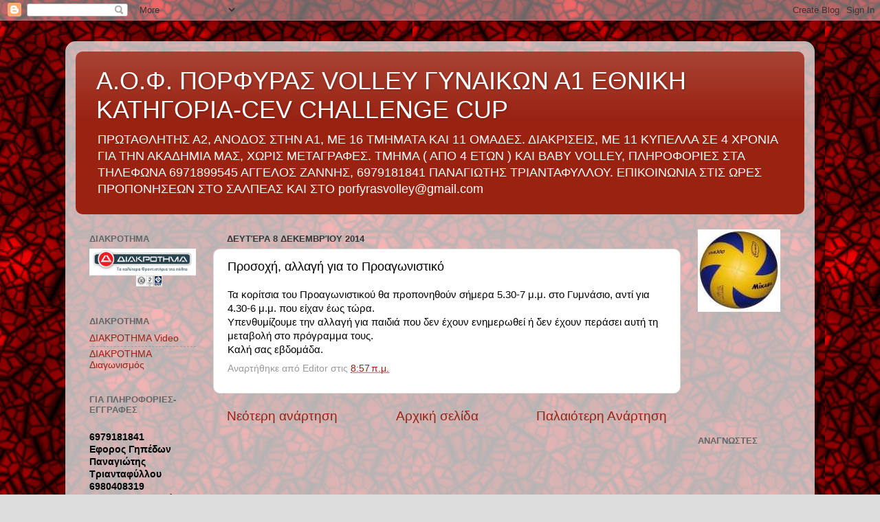

--- FILE ---
content_type: text/html; charset=UTF-8
request_url: https://porfyrasvolley.blogspot.com/2014/12/blog-post_8.html
body_size: 32666
content:
<!DOCTYPE html>
<html class='v2' dir='ltr' xmlns='http://www.w3.org/1999/xhtml' xmlns:b='http://www.google.com/2005/gml/b' xmlns:data='http://www.google.com/2005/gml/data' xmlns:expr='http://www.google.com/2005/gml/expr'>
<head>
<link href='https://www.blogger.com/static/v1/widgets/335934321-css_bundle_v2.css' rel='stylesheet' type='text/css'/>
<meta content='IE=EmulateIE7' http-equiv='X-UA-Compatible'/>
<meta content='width=1100' name='viewport'/>
<meta content='text/html; charset=UTF-8' http-equiv='Content-Type'/>
<meta content='blogger' name='generator'/>
<link href='https://porfyrasvolley.blogspot.com/favicon.ico' rel='icon' type='image/x-icon'/>
<link href='http://porfyrasvolley.blogspot.com/2014/12/blog-post_8.html' rel='canonical'/>
<link rel="alternate" type="application/atom+xml" title="Α.Ο.Φ. ΠΟΡΦΥΡΑΣ  VOLLEY ΓΥΝΑΙΚΩΝ Α1 ΕΘΝΙΚΗ ΚΑΤΗΓΟΡΙΑ-CEV CHALLENGE CUP  - Atom" href="https://porfyrasvolley.blogspot.com/feeds/posts/default" />
<link rel="alternate" type="application/rss+xml" title="Α.Ο.Φ. ΠΟΡΦΥΡΑΣ  VOLLEY ΓΥΝΑΙΚΩΝ Α1 ΕΘΝΙΚΗ ΚΑΤΗΓΟΡΙΑ-CEV CHALLENGE CUP  - RSS" href="https://porfyrasvolley.blogspot.com/feeds/posts/default?alt=rss" />
<link rel="service.post" type="application/atom+xml" title="Α.Ο.Φ. ΠΟΡΦΥΡΑΣ  VOLLEY ΓΥΝΑΙΚΩΝ Α1 ΕΘΝΙΚΗ ΚΑΤΗΓΟΡΙΑ-CEV CHALLENGE CUP  - Atom" href="https://www.blogger.com/feeds/7491491441709169217/posts/default" />

<link rel="alternate" type="application/atom+xml" title="Α.Ο.Φ. ΠΟΡΦΥΡΑΣ  VOLLEY ΓΥΝΑΙΚΩΝ Α1 ΕΘΝΙΚΗ ΚΑΤΗΓΟΡΙΑ-CEV CHALLENGE CUP  - Atom" href="https://porfyrasvolley.blogspot.com/feeds/8765534359040203633/comments/default" />
<!--Can't find substitution for tag [blog.ieCssRetrofitLinks]-->
<meta content='http://porfyrasvolley.blogspot.com/2014/12/blog-post_8.html' property='og:url'/>
<meta content='Προσοχή, αλλαγή για το Προαγωνιστικό' property='og:title'/>
<meta content=' Τα κορίτσια του Προαγωνιστικού θα προπονηθούν σήμερα 5.30-7 μ.μ. στο Γυμνάσιο, αντί για 4.30-6 μ.μ. που είχαν έως τώρα.  Υπενθυμίζουμε την ...' property='og:description'/>
<title>Α.Ο.Φ. ΠΟΡΦΥΡΑΣ  VOLLEY ΓΥΝΑΙΚΩΝ Α1 ΕΘΝΙΚΗ ΚΑΤΗΓΟΡΙΑ-CEV CHALLENGE CUP : Προσοχή, αλλαγή για το Προαγωνιστικό</title>
<style id='page-skin-1' type='text/css'><!--
/*-----------------------------------------------
Blogger Template Style
Name:     Picture Window
Designer: Blogger
URL:      www.blogger.com
----------------------------------------------- */
/* Content
----------------------------------------------- */
body {
font: normal normal 15px Arial, Tahoma, Helvetica, FreeSans, sans-serif;
color: #000000;
background: #dddddd url(//2.bp.blogspot.com/-GDrgb8hXaN4/Txgnn3j4TdI/AAAAAAAAANw/wcrpJvqF8vI/s1600/Red_Background_by_Ravenclaw105.jpg) repeat scroll top left;
}
html body .region-inner {
min-width: 0;
max-width: 100%;
width: auto;
}
.content-outer {
font-size: 90%;
}
a:link {
text-decoration:none;
color: #992211;
}
a:visited {
text-decoration:none;
color: #771100;
}
a:hover {
text-decoration:underline;
color: #cc4411;
}
.content-outer {
background: transparent url(//www.blogblog.com/1kt/transparent/white80.png) repeat scroll top left;
-moz-border-radius: 15px;
-webkit-border-radius: 15px;
-goog-ms-border-radius: 15px;
border-radius: 15px;
-moz-box-shadow: 0 0 3px rgba(0, 0, 0, .15);
-webkit-box-shadow: 0 0 3px rgba(0, 0, 0, .15);
-goog-ms-box-shadow: 0 0 3px rgba(0, 0, 0, .15);
box-shadow: 0 0 3px rgba(0, 0, 0, .15);
margin: 30px auto;
}
.content-inner {
padding: 15px;
}
/* Header
----------------------------------------------- */
.header-outer {
background: #992211 url(//www.blogblog.com/1kt/transparent/header_gradient_shade.png) repeat-x scroll top left;
_background-image: none;
color: #ffffff;
-moz-border-radius: 10px;
-webkit-border-radius: 10px;
-goog-ms-border-radius: 10px;
border-radius: 10px;
}
.Header img, .Header #header-inner {
-moz-border-radius: 10px;
-webkit-border-radius: 10px;
-goog-ms-border-radius: 10px;
border-radius: 10px;
}
.header-inner .Header .titlewrapper,
.header-inner .Header .descriptionwrapper {
padding-left: 30px;
padding-right: 30px;
}
.Header h1 {
font: normal normal 36px Arial, Tahoma, Helvetica, FreeSans, sans-serif;
text-shadow: 1px 1px 3px rgba(0, 0, 0, 0.3);
}
.Header h1 a {
color: #ffffff;
}
.Header .description {
font-size: 130%;
}
/* Tabs
----------------------------------------------- */
.tabs-inner {
margin: .5em 0 0;
padding: 0;
}
.tabs-inner .section {
margin: 0;
}
.tabs-inner .widget ul {
padding: 0;
background: #f5f5f5 url(//www.blogblog.com/1kt/transparent/tabs_gradient_shade.png) repeat scroll bottom;
-moz-border-radius: 10px;
-webkit-border-radius: 10px;
-goog-ms-border-radius: 10px;
border-radius: 10px;
}
.tabs-inner .widget li {
border: none;
}
.tabs-inner .widget li a {
display: inline-block;
padding: .5em 1em;
margin-right: 0;
color: #992211;
font: normal normal 15px Arial, Tahoma, Helvetica, FreeSans, sans-serif;
-moz-border-radius: 0 0 0 0;
-webkit-border-top-left-radius: 0;
-webkit-border-top-right-radius: 0;
-goog-ms-border-radius: 0 0 0 0;
border-radius: 0 0 0 0;
background: transparent none no-repeat scroll top left;
border-right: 1px solid #cccccc;
}
.tabs-inner .widget li:first-child a {
padding-left: 1.25em;
-moz-border-radius-topleft: 10px;
-moz-border-radius-bottomleft: 10px;
-webkit-border-top-left-radius: 10px;
-webkit-border-bottom-left-radius: 10px;
-goog-ms-border-top-left-radius: 10px;
-goog-ms-border-bottom-left-radius: 10px;
border-top-left-radius: 10px;
border-bottom-left-radius: 10px;
}
.tabs-inner .widget li.selected a,
.tabs-inner .widget li a:hover {
position: relative;
z-index: 1;
background: #ffffff url(//www.blogblog.com/1kt/transparent/tabs_gradient_shade.png) repeat scroll bottom;
color: #000000;
-moz-box-shadow: 0 0 0 rgba(0, 0, 0, .15);
-webkit-box-shadow: 0 0 0 rgba(0, 0, 0, .15);
-goog-ms-box-shadow: 0 0 0 rgba(0, 0, 0, .15);
box-shadow: 0 0 0 rgba(0, 0, 0, .15);
}
/* Headings
----------------------------------------------- */
h2 {
font: bold normal 13px Arial, Tahoma, Helvetica, FreeSans, sans-serif;
text-transform: uppercase;
color: #666666;
margin: .5em 0;
}
/* Main
----------------------------------------------- */
.main-outer {
background: transparent none repeat scroll top center;
-moz-border-radius: 0 0 0 0;
-webkit-border-top-left-radius: 0;
-webkit-border-top-right-radius: 0;
-webkit-border-bottom-left-radius: 0;
-webkit-border-bottom-right-radius: 0;
-goog-ms-border-radius: 0 0 0 0;
border-radius: 0 0 0 0;
-moz-box-shadow: 0 0 0 rgba(0, 0, 0, .15);
-webkit-box-shadow: 0 0 0 rgba(0, 0, 0, .15);
-goog-ms-box-shadow: 0 0 0 rgba(0, 0, 0, .15);
box-shadow: 0 0 0 rgba(0, 0, 0, .15);
}
.main-inner {
padding: 15px 5px 20px;
}
.main-inner .column-center-inner {
padding: 0 0;
}
.main-inner .column-left-inner {
padding-left: 0;
}
.main-inner .column-right-inner {
padding-right: 0;
}
/* Posts
----------------------------------------------- */
h3.post-title {
margin: 0;
font: normal normal 18px Arial, Tahoma, Helvetica, FreeSans, sans-serif;
}
.comments h4 {
margin: 1em 0 0;
font: normal normal 18px Arial, Tahoma, Helvetica, FreeSans, sans-serif;
}
.date-header span {
color: #333333;
}
.post-outer {
background-color: #ffffff;
border: solid 1px #dddddd;
-moz-border-radius: 10px;
-webkit-border-radius: 10px;
border-radius: 10px;
-goog-ms-border-radius: 10px;
padding: 15px 20px;
margin: 0 -20px 20px;
}
.post-body {
line-height: 1.4;
font-size: 110%;
position: relative;
}
.post-header {
margin: 0 0 1.5em;
color: #999999;
line-height: 1.6;
}
.post-footer {
margin: .5em 0 0;
color: #999999;
line-height: 1.6;
}
#blog-pager {
font-size: 140%
}
#comments .comment-author {
padding-top: 1.5em;
border-top: dashed 1px #ccc;
border-top: dashed 1px rgba(128, 128, 128, .5);
background-position: 0 1.5em;
}
#comments .comment-author:first-child {
padding-top: 0;
border-top: none;
}
.avatar-image-container {
margin: .2em 0 0;
}
/* Comments
----------------------------------------------- */
.comments .comments-content .icon.blog-author {
background-repeat: no-repeat;
background-image: url([data-uri]);
}
.comments .comments-content .loadmore a {
border-top: 1px solid #cc4411;
border-bottom: 1px solid #cc4411;
}
.comments .continue {
border-top: 2px solid #cc4411;
}
/* Widgets
----------------------------------------------- */
.widget ul, .widget #ArchiveList ul.flat {
padding: 0;
list-style: none;
}
.widget ul li, .widget #ArchiveList ul.flat li {
border-top: dashed 1px #ccc;
border-top: dashed 1px rgba(128, 128, 128, .5);
}
.widget ul li:first-child, .widget #ArchiveList ul.flat li:first-child {
border-top: none;
}
.widget .post-body ul {
list-style: disc;
}
.widget .post-body ul li {
border: none;
}
/* Footer
----------------------------------------------- */
.footer-outer {
color:#eeeeee;
background: transparent url(//www.blogblog.com/1kt/transparent/black50.png) repeat scroll top left;
-moz-border-radius: 10px 10px 10px 10px;
-webkit-border-top-left-radius: 10px;
-webkit-border-top-right-radius: 10px;
-webkit-border-bottom-left-radius: 10px;
-webkit-border-bottom-right-radius: 10px;
-goog-ms-border-radius: 10px 10px 10px 10px;
border-radius: 10px 10px 10px 10px;
-moz-box-shadow: 0 0 0 rgba(0, 0, 0, .15);
-webkit-box-shadow: 0 0 0 rgba(0, 0, 0, .15);
-goog-ms-box-shadow: 0 0 0 rgba(0, 0, 0, .15);
box-shadow: 0 0 0 rgba(0, 0, 0, .15);
}
.footer-inner {
padding: 10px 5px 20px;
}
.footer-outer a {
color: #ffffdd;
}
.footer-outer a:visited {
color: #cccc99;
}
.footer-outer a:hover {
color: #ffffff;
}
.footer-outer .widget h2 {
color: #bbbbbb;
}
/* Mobile
----------------------------------------------- */
html body.mobile {
height: auto;
}
html body.mobile {
min-height: 480px;
background-size: 100% auto;
}
.mobile .body-fauxcolumn-outer {
background: transparent none repeat scroll top left;
}
html .mobile .mobile-date-outer, html .mobile .blog-pager {
border-bottom: none;
background: transparent none repeat scroll top center;
margin-bottom: 10px;
}
.mobile .date-outer {
background: transparent none repeat scroll top center;
}
.mobile .header-outer, .mobile .main-outer,
.mobile .post-outer, .mobile .footer-outer {
-moz-border-radius: 0;
-webkit-border-radius: 0;
-goog-ms-border-radius: 0;
border-radius: 0;
}
.mobile .content-outer,
.mobile .main-outer,
.mobile .post-outer {
background: inherit;
border: none;
}
.mobile .content-outer {
font-size: 100%;
}
.mobile-link-button {
background-color: #992211;
}
.mobile-link-button a:link, .mobile-link-button a:visited {
color: #ffffff;
}
.mobile-index-contents {
color: #000000;
}
.mobile .tabs-inner .PageList .widget-content {
background: #ffffff url(//www.blogblog.com/1kt/transparent/tabs_gradient_shade.png) repeat scroll bottom;
color: #000000;
}
.mobile .tabs-inner .PageList .widget-content .pagelist-arrow {
border-left: 1px solid #cccccc;
}

--></style>
<style id='template-skin-1' type='text/css'><!--
body {
min-width: 1090px;
}
.content-outer, .content-fauxcolumn-outer, .region-inner {
min-width: 1090px;
max-width: 1090px;
_width: 1090px;
}
.main-inner .columns {
padding-left: 200px;
padding-right: 180px;
}
.main-inner .fauxcolumn-center-outer {
left: 200px;
right: 180px;
/* IE6 does not respect left and right together */
_width: expression(this.parentNode.offsetWidth -
parseInt("200px") -
parseInt("180px") + 'px');
}
.main-inner .fauxcolumn-left-outer {
width: 200px;
}
.main-inner .fauxcolumn-right-outer {
width: 180px;
}
.main-inner .column-left-outer {
width: 200px;
right: 100%;
margin-left: -200px;
}
.main-inner .column-right-outer {
width: 180px;
margin-right: -180px;
}
#layout {
min-width: 0;
}
#layout .content-outer {
min-width: 0;
width: 800px;
}
#layout .region-inner {
min-width: 0;
width: auto;
}
--></style>
<link href='https://www.blogger.com/dyn-css/authorization.css?targetBlogID=7491491441709169217&amp;zx=c1d0ace9-d6fc-4c76-96dc-ee07f475bdcb' media='none' onload='if(media!=&#39;all&#39;)media=&#39;all&#39;' rel='stylesheet'/><noscript><link href='https://www.blogger.com/dyn-css/authorization.css?targetBlogID=7491491441709169217&amp;zx=c1d0ace9-d6fc-4c76-96dc-ee07f475bdcb' rel='stylesheet'/></noscript>
<meta name='google-adsense-platform-account' content='ca-host-pub-1556223355139109'/>
<meta name='google-adsense-platform-domain' content='blogspot.com'/>

<!-- data-ad-client=ca-pub-2877671241790968 -->

</head>
<body class='loading variant-shade'>
<div class='navbar section' id='navbar'><div class='widget Navbar' data-version='1' id='Navbar1'><script type="text/javascript">
    function setAttributeOnload(object, attribute, val) {
      if(window.addEventListener) {
        window.addEventListener('load',
          function(){ object[attribute] = val; }, false);
      } else {
        window.attachEvent('onload', function(){ object[attribute] = val; });
      }
    }
  </script>
<div id="navbar-iframe-container"></div>
<script type="text/javascript" src="https://apis.google.com/js/platform.js"></script>
<script type="text/javascript">
      gapi.load("gapi.iframes:gapi.iframes.style.bubble", function() {
        if (gapi.iframes && gapi.iframes.getContext) {
          gapi.iframes.getContext().openChild({
              url: 'https://www.blogger.com/navbar/7491491441709169217?po\x3d8765534359040203633\x26origin\x3dhttps://porfyrasvolley.blogspot.com',
              where: document.getElementById("navbar-iframe-container"),
              id: "navbar-iframe"
          });
        }
      });
    </script><script type="text/javascript">
(function() {
var script = document.createElement('script');
script.type = 'text/javascript';
script.src = '//pagead2.googlesyndication.com/pagead/js/google_top_exp.js';
var head = document.getElementsByTagName('head')[0];
if (head) {
head.appendChild(script);
}})();
</script>
</div></div>
<div class='body-fauxcolumns'>
<div class='fauxcolumn-outer body-fauxcolumn-outer'>
<div class='cap-top'>
<div class='cap-left'></div>
<div class='cap-right'></div>
</div>
<div class='fauxborder-left'>
<div class='fauxborder-right'></div>
<div class='fauxcolumn-inner'>
</div>
</div>
<div class='cap-bottom'>
<div class='cap-left'></div>
<div class='cap-right'></div>
</div>
</div>
</div>
<div class='content'>
<div class='content-fauxcolumns'>
<div class='fauxcolumn-outer content-fauxcolumn-outer'>
<div class='cap-top'>
<div class='cap-left'></div>
<div class='cap-right'></div>
</div>
<div class='fauxborder-left'>
<div class='fauxborder-right'></div>
<div class='fauxcolumn-inner'>
</div>
</div>
<div class='cap-bottom'>
<div class='cap-left'></div>
<div class='cap-right'></div>
</div>
</div>
</div>
<div class='content-outer'>
<div class='content-cap-top cap-top'>
<div class='cap-left'></div>
<div class='cap-right'></div>
</div>
<div class='fauxborder-left content-fauxborder-left'>
<div class='fauxborder-right content-fauxborder-right'></div>
<div class='content-inner'>
<header>
<div class='header-outer'>
<div class='header-cap-top cap-top'>
<div class='cap-left'></div>
<div class='cap-right'></div>
</div>
<div class='fauxborder-left header-fauxborder-left'>
<div class='fauxborder-right header-fauxborder-right'></div>
<div class='region-inner header-inner'>
<div class='header section' id='header'><div class='widget Header' data-version='1' id='Header1'>
<div id='header-inner'>
<div class='titlewrapper'>
<h1 class='title'>
<a href='https://porfyrasvolley.blogspot.com/'>
Α.Ο.Φ. ΠΟΡΦΥΡΑΣ  VOLLEY ΓΥΝΑΙΚΩΝ Α1 ΕΘΝΙΚΗ ΚΑΤΗΓΟΡΙΑ-CEV CHALLENGE CUP 
</a>
</h1>
</div>
<div class='descriptionwrapper'>
<p class='description'><span>ΠΡΩΤΑΘΛΗΤΗΣ Α2, ΑΝΟΔΟΣ ΣΤΗΝ Α1, ΜΕ 16 ΤΜΗΜΑΤΑ ΚΑΙ 11 ΟΜΑΔΕΣ.
 ΔΙΑΚΡΙΣΕΙΣ, ΜΕ 11 ΚΥΠΕΛΛΑ ΣΕ 4 ΧΡΟΝΙΑ ΓΙΑ ΤΗΝ ΑΚΑΔΗΜΙΑ ΜΑΣ, ΧΩΡΙΣ ΜΕΤΑΓΡΑΦΕΣ.
ΤΜΗΜΑ ( ΑΠΟ 4 ΕΤΩΝ ) ΚΑΙ BABY VOLLEY, 
ΠΛΗΡΟΦΟΡΙΕΣ ΣΤΑ ΤΗΛΕΦΩΝΑ 6971899545 ΑΓΓΕΛΟΣ ΖΑΝΝΗΣ, 6979181841 ΠΑΝΑΓΙΩΤΗΣ ΤΡΙΑΝΤΑΦΥΛΛΟΥ.
ΕΠΙΚΟΙΝΩΝΙΑ ΣΤΙΣ ΩΡΕΣ ΠΡΟΠΟΝΗΣΕΩΝ ΣΤΟ ΣΑΛΠΕΑΣ ΚΑΙ ΣΤΟ porfyrasvolley@gmail.com</span></p>
</div>
</div>
</div></div>
</div>
</div>
<div class='header-cap-bottom cap-bottom'>
<div class='cap-left'></div>
<div class='cap-right'></div>
</div>
</div>
</header>
<div class='tabs-outer'>
<div class='tabs-cap-top cap-top'>
<div class='cap-left'></div>
<div class='cap-right'></div>
</div>
<div class='fauxborder-left tabs-fauxborder-left'>
<div class='fauxborder-right tabs-fauxborder-right'></div>
<div class='region-inner tabs-inner'>
<div class='tabs no-items section' id='crosscol'></div>
<div class='tabs no-items section' id='crosscol-overflow'></div>
</div>
</div>
<div class='tabs-cap-bottom cap-bottom'>
<div class='cap-left'></div>
<div class='cap-right'></div>
</div>
</div>
<div class='main-outer'>
<div class='main-cap-top cap-top'>
<div class='cap-left'></div>
<div class='cap-right'></div>
</div>
<div class='fauxborder-left main-fauxborder-left'>
<div class='fauxborder-right main-fauxborder-right'></div>
<div class='region-inner main-inner'>
<div class='columns fauxcolumns'>
<div class='fauxcolumn-outer fauxcolumn-center-outer'>
<div class='cap-top'>
<div class='cap-left'></div>
<div class='cap-right'></div>
</div>
<div class='fauxborder-left'>
<div class='fauxborder-right'></div>
<div class='fauxcolumn-inner'>
</div>
</div>
<div class='cap-bottom'>
<div class='cap-left'></div>
<div class='cap-right'></div>
</div>
</div>
<div class='fauxcolumn-outer fauxcolumn-left-outer'>
<div class='cap-top'>
<div class='cap-left'></div>
<div class='cap-right'></div>
</div>
<div class='fauxborder-left'>
<div class='fauxborder-right'></div>
<div class='fauxcolumn-inner'>
</div>
</div>
<div class='cap-bottom'>
<div class='cap-left'></div>
<div class='cap-right'></div>
</div>
</div>
<div class='fauxcolumn-outer fauxcolumn-right-outer'>
<div class='cap-top'>
<div class='cap-left'></div>
<div class='cap-right'></div>
</div>
<div class='fauxborder-left'>
<div class='fauxborder-right'></div>
<div class='fauxcolumn-inner'>
</div>
</div>
<div class='cap-bottom'>
<div class='cap-left'></div>
<div class='cap-right'></div>
</div>
</div>
<!-- corrects IE6 width calculation -->
<div class='columns-inner'>
<div class='column-center-outer'>
<div class='column-center-inner'>
<div class='main section' id='main'><div class='widget Blog' data-version='1' id='Blog1'>
<div class='blog-posts hfeed'>

          <div class="date-outer">
        
<h2 class='date-header'><span>Δευτέρα 8 Δεκεμβρίου 2014</span></h2>

          <div class="date-posts">
        
<div class='post-outer'>
<div class='post hentry' itemprop='blogPost' itemscope='itemscope' itemtype='http://schema.org/BlogPosting'>
<meta content='7491491441709169217' itemprop='blogId'/>
<meta content='8765534359040203633' itemprop='postId'/>
<a name='8765534359040203633'></a>
<h3 class='post-title entry-title' itemprop='name'>
Προσοχή, αλλαγή για το Προαγωνιστικό
</h3>
<div class='post-header'>
<div class='post-header-line-1'></div>
</div>
<div class='post-body entry-content' id='post-body-8765534359040203633' itemprop='description articleBody'>
<div dir="ltr" style="text-align: left;" trbidi="on">
Τα κορίτσια του Προαγωνιστικού θα προπονηθούν σήμερα 5.30-7 μ.μ. στο Γυμνάσιο, αντί για 4.30-6 μ.μ. που είχαν έως τώρα.<br />
Υπενθυμίζουμε την αλλαγή για παιδιά που δεν έχουν ενημερωθεί ή δεν έχουν περάσει αυτή τη μεταβολή στο πρόγραμμα τους.<br />
Καλή σας εβδομάδα.</div>
<div style='clear: both;'></div>
</div>
<div class='post-footer'>
<div class='post-footer-line post-footer-line-1'><span class='post-author vcard'>
Αναρτήθηκε από
<span class='fn' itemprop='author' itemscope='itemscope' itemtype='http://schema.org/Person'>
<span itemprop='name'>Editor</span>
</span>
</span>
<span class='post-timestamp'>
στις
<meta content='https://porfyrasvolley.blogspot.com/2014/12/blog-post_8.html' itemprop='url'/>
<a class='timestamp-link' href='https://porfyrasvolley.blogspot.com/2014/12/blog-post_8.html' rel='bookmark' title='permanent link'><abbr class='published' itemprop='datePublished' title='2014-12-08T08:57:00+02:00'>8:57&#8239;π.μ.</abbr></a>
</span>
<span class='post-icons'>
<span class='item-control blog-admin pid-1431072823'>
<a href='https://www.blogger.com/post-edit.g?blogID=7491491441709169217&postID=8765534359040203633&from=pencil' title='Επεξεργασία ανάρτησης'>
<img alt='' class='icon-action' height='18' src='https://resources.blogblog.com/img/icon18_edit_allbkg.gif' width='18'/>
</a>
</span>
</span>
</div>
<div class='post-footer-line post-footer-line-2'><span class='post-labels'>
</span>
</div>
<div class='post-footer-line post-footer-line-3'></div>
</div>
</div>
<div class='comments' id='comments'>
<a name='comments'></a>
</div>
</div>

        </div></div>
      
</div>
<div class='blog-pager' id='blog-pager'>
<span id='blog-pager-newer-link'>
<a class='blog-pager-newer-link' href='https://porfyrasvolley.blogspot.com/2014/12/4-4.html' id='Blog1_blog-pager-newer-link' title='Νεότερη ανάρτηση'>Νεότερη ανάρτηση</a>
</span>
<span id='blog-pager-older-link'>
<a class='blog-pager-older-link' href='https://porfyrasvolley.blogspot.com/2014/12/blog-post_53.html' id='Blog1_blog-pager-older-link' title='Παλαιότερη Ανάρτηση'>Παλαιότερη Ανάρτηση</a>
</span>
<a class='home-link' href='https://porfyrasvolley.blogspot.com/'>Αρχική σελίδα</a>
</div>
<div class='clear'></div>
<div class='post-feeds'>
</div>
</div></div>
</div>
</div>
<div class='column-left-outer'>
<div class='column-left-inner'>
<aside>
<div class='sidebar section' id='sidebar-left-1'><div class='widget Image' data-version='1' id='Image17'>
<h2>ΔΙΑΚΡΟΤΗΜΑ</h2>
<div class='widget-content'>
<a href='https://www.diakrotima.gr'>
<img alt='ΔΙΑΚΡΟΤΗΜΑ' height='77' id='Image17_img' src='https://blogger.googleusercontent.com/img/b/R29vZ2xl/AVvXsEih5SZyZr3sHtPywwffCcHNb8PIYYXD5qY7Qyr1iZpwhJHlOhEtYSDLYwDvQcGjHhrt4YHJoZWXgUroFSoVDpSoihZ0HfBQWpTb-h-2-Yvd5Q_0tibqKbL2YKmOCnV15oc1iai3gc2GoQ8D/s1600/diakrotima-logo-email2.png' width='190'/>
</a>
<br/>
</div>
<div class='clear'></div>
</div><div class='widget LinkList' data-version='1' id='LinkList2'>
<h2>ΔΙΑΚΡΟΤΗΜΑ</h2>
<div class='widget-content'>
<ul>
<li><a href='https://youtu.be/wmuFOsQ4fKw  '>ΔΙΑΚΡΟΤΗΜΑ Video</a></li>
<li><a href='https://youtu.be/lEmILyWRNao'>ΔΙΑΚΡΟΤΗΜΑ Διαγωνισμός</a></li>
</ul>
<div class='clear'></div>
</div>
</div><div class='widget Text' data-version='1' id='Text1'>
<h2 class='title'>για πληροφοριες-εγγραφες</h2>
<div class='widget-content'>
<div><b><br /></b></div><div><b>6979181841</b></div><div><b>Εφορος Γηπέδων Παναγιώτης Τριανταφύλλου</b></div><div><strong style="font-size: 100%;">6980408319</strong></div><div><strong style="font-size: 100%;">Εφορος Υποδομών Αγγελος Ζαννής</strong></div><div style="font-weight: normal;"><strong>6972507479</strong></div><div><strong style="font-size: 100%;">Εφορος Νίκος Δελαγραμμάτικας</strong></div><div><br /></div><div style="font-weight: normal;"><br /></div><br /><br />
</div>
<div class='clear'></div>
</div><div class='widget HTML' data-version='1' id='HTML1'>
<div class='widget-content'>
<!doctype html>



<button onclick="myFunction()">ΚΑΝΟΝΙΣΜΟΣ ΛΕΙΤΟΥΡΓΙΑΣ</button>

<script>
function myFunction()  {
    var myWindow = window.open("", "INFO", "width=900,height=900");
    myWindow.document.write("<h1>ΚΑΝΟΝΙΣΜΟΣ ΛΕΙΤΟΥΡΓΙΑΣ</h1><h2>ΕΙΣΑΓΩΓΗ</h2><p>Η  δημιουργία  και  η  εφαρμογή  του  συγκεκριμένου  Κανονισμού  Λειτουργίας  σκοπό  έχει  τον καθορισμό  ενός  ρεαλιστικού  και  απόλυτα  κατανοητού  πλαισίου  λειτουργίας  της Ακαδημίας.  Το πλαίσιο περιγράφει τις αρχές καθώς και τους κανόνες, βάσει των οποίων επιτυγχάνεται η εύρυθμη λειτουργία των Τμημάτων Υποδομής. Επίσης είναι βασισμένο στην κουλτούρα, στη νοοτροπία και στις αξίες του Σωματείου.</p><p>Ο   Κανονισμός  Λειτουργίας  καθορίζει   τις  σχέσεις  και  τη   συμπεριφορά  του   Σωματείου,   των Προπονητών, των Αθλητριών, των Γονέων και των Κηδεμόνων, βασιζόμενος τόσο στους κανόνες και τις αρχές της αθλητικής συμπεριφοράς όσο και στις αρχές και τους κανόνες των Διοικητικών Αρχών του Αθλήματος (Ε.Ο.ΠΕ., Ε.Σ.ΠΕ.Δ.Α., κ.λπ.)</p><p>Με την εγγραφή της στο Σωματείο, κάθε αθλήτρια καθώς και ο γονέας ή κηδεμόνας της αποδέχεται τους όρους τους παρόντος Κανονισμού λειτουργίας και τις διατάξεις αυτού ως υποχρεωτικές.</p><p>Ο  κανονισμός θα  είναι αναρτημένος στο διαδικτυακό ιστότοπο του Σωματείου. Επίσης θα  είναι διαθέσιμος σε έντυπη μορφή εφόσον αυτό απαιτηθεί από τον Έφορο του κάθε Τμήματος.</p><!-- σελίδα 3 από 15 --><h2>ΟΡΓΑΝΩΤΙΚΗ ΔΟΜΗ</h2><p>Η Ακαδημία του Τμήματος Βόλλεϋ του ΑΟΦ Πορφύρα διοικείται από τη Διοίκηση Υποδομών, η οποία αποτελείται από γονείς αθλητριών ή πρώην αθλητριών του Σωματείου.</p><p>Η Ακαδημία του Τμήματος Βόλλεϋ του ΑΟΦ Πορφύρα διοικείται από τη Διοίκηση Υποδομών, η οποία αποτελείται από γονείς αθλητριών ή πρώην αθλητριών του Σωματείου.</p><p>Στη  Διοίκηση  Υποδομών  μπορεί  να  συμμετέχει  οιοσδήποτε  γονέας ή  κηδεμόνας αθλήτριας του Σωματείου, αρκεί να είναι μέλος του Τμήματος, να προταθεί από μέλος της Διοίκησης Υποδομών και να τυγχάνει της εμπιστοσύνης τουλάχιστον των 3/4 των μελών της.</p><p>Για  την  εύρυθμη  λειτουργία  της  Ακαδημίας  έχουν  συσταθεί  η  Τεχνική  Επιτροπή,  η  Οικονομική Επιτροπή, η Επιτροπή Μεταγραφών και η Επιτροπή Κανονισμών.</p><p>Όλες οι επιτροπές έχουν μονοετή θητεία και ανακοινώνονται στην αρχή κάθε αγωνιστικής περιόδου, όπως περιγράφονται στο Παράρτημα Α του παρόντος.</p><p>Το έργο όλων των επιμέρους Επιτροπών ελέγχεται και αξιολογείται από τη Διοίκηση των Υποδομών.Το Οργανόγραμμα της Ακαδημίας Βόλλεϋ του ΑΟΦ Πορφύρα, όπως περιγράφεται παρακάτω, έχει σκοπό την εύρυθμη λειτουργία της, αλλά και την περιγραφή των ρόλων και των αρμοδιοτήτων κάθε διακριτής οντότητας, που το αποτελεί.</p><p>Το Οργανόγραμμα και κάθε αλλαγή σε αυτό, εγκρίνονται από πλειοψηφία της Διοίκησης Υποδομών</p><h2>Τεχνική Επιτροπή</h2><p>Η Τεχνική Επιτροπή αποτελείται από τρία έως πέντε μέλη  και είναι υπεύθυνη για την εύρυθμη λειτουργία του συνόλου των Τμημάτων των Υποδομών, αγωνιστικών και μη. Ασχολείται με τα διοικητικά, τα προπονητικά και τα αθλητικά θέματα της Ακαδημίας και βρίσκεται σε απόλυτη συνεργασία με τους εφόρους και τους προπονητές / προπονήτριες που ασχολούνται σε αυτή.</p><p>Επίσης είναι αρμόδια για τον ορισμό των Εφόρων ανά Τμήμα, η επιλογή των οποίων είναι κατά περίπτωση απαραίτητη για την εύρυθμη λειτουργία και τη συμμετοχή σε αγωνιστική διοργάνωση.</p><p>Η Τεχνική Επιτροπή είναι υπεύθυνη για το συντονισμό των συναντήσεων με τα μέλη των υπόλοιπων επιτροπών της Ακαδημίας. Η συχνότητα των συναντήσεων είναι τουλάχιστον σε μηνιαία βάση.</p><!--  PAGE 5 OF 15   --><h2>Προπονήσεις</h2><p>Οι προπονήσεις των Τμημάτων Υποδομής γίνονται σε κλειστά γυμναστήρια. Ο μεγαλύτερος αριθμός των προπονήσεων γίνονται στο βοηθητικό γήπεδο του &#171;Π. Σαλπέας&#187; και στο γυμναστήριο του 1ου ΓΕΛ Πειραιά στην οδό Αφεντούλη αρ. 5, χωρίς να αποκλείονται και άλλοι χώροι που μπορεί να εξασφαλίσει η Τεχνική Επιτροπή για την πραγματοποίηση των προπονήσεων.</p><p>Οι προπονήσεις των τμημάτων είναι:</p><p>Για  τα  μη  αγωνιστικά  τμήματα  2-3  την  εβδομάδα,  ανάλογα  με  τη  διαθεσιμότητα  των γηπέδων.</p><p>Για τα αγωνιστικά τμήματα 4-6 την εβδομάδα , ανάλογα με τη διαθεσιμότητα των γηπέδων.</p><p>Όλα  τα τμήματα έχουν προπονήσεις το Σάββατο ή / και   την Κυριακή, ανάλογα με τις αγωνιστικές τους υποχρεώσεις.</p><h2>Αθλήτριες: Γενικές Υποχρεώσεις - Δικαιώματα</h2><p>Η συμπεριφορά των αθλητριών τόσο εντός των αγωνιστικών χώρων όσο και εκτός από αυτούς θα πρέπει να είναι υποδειγματική και να αντικατοπτρίζει τη φιλοσοφία και τις αρχές του Σωματείου.</p><p>Κάθε αθλήτρια οφείλει να συμπεριφέρεται κόσμια σε προπονητές, συναθλήτριες, διαιτητές, αντιπάλους και φιλάθλους. Επίσης θα πρέπει να αποτελεί πρότυπο συμπεριφοράς για τις μικρότερες συναθλήτριές της.</p><p>Δεν επιτρέπεται σε καμία αθλήτρια να λάβει μέρος σε προπόνηση άλλης ομάδας, χωρίς τη χορήγηση ειδικής άδειας από την Τεχνική Επιτροπή της Ακαδημίας.</p><p>Οι αθλήτριες θα πρέπει να είναι εξαιρετικά προσεκτικές σε τυχόν αναρτήσεις τους στα μέσα κοινωνικής δικτύωσης. Δεν επιτρέπεται να κάνουν αναρτήσεις, που αφορούν άλλες ομάδες, ή υλικό που δε συνάδει με τις αρχές και τους κανόνες του Σωματείου.</p><p>Οι αθλήτριες είναι υποχρεωμένες να συμμετέχουν στις κοινωνικές, πολιτιστικές ή άλλες εκδηλώσεις του Σωματείου.</p><p>Απαγορεύεται ρητά κάθε παραβατική συμπεριφορά αθλήτριας η οποία μπορεί να επιφέρει προβλήματα ή ποινή σε οποιοδήποτε τμήμα του Σωματείου.</p><p>Σε περίπτωση απώλειας προσωπικών αντικειμένων ο προπονητής / προπονήτρια και κάθε μέλος του Σωματείου δεν φέρουν καμία ευθύνη. Συνεπώς, ενδείκνυται οι αθλήτριες να μη φέρνουν στις προπονήσεις ή στους αγώνες αντικείμενα αξίας.</p><p>Οι αθλήτριες επιβαρύνονται με τα έξοδα μετακίνησής τους, τόσο στις προπονήσεις, όσο και στις αγωνιστικές υποχρεώσεις του Τμήματος.</p><p>Οι  αθλήτριες  είναι  υπεύθυνες  για  τον  ιατρικό  έλεγχο  και  την  έκδοση  της  σχετικής γνωμάτευσης, η οποία είναι απαραίτητη για την ετήσια ανανέωση του Δελτίου τους αλλά και για τη συμμετοχή   στις   προπονητικές   δραστηριότητες   του   Τμήματος   στο   οποίο   ανήκουν.Είναιυποχρεωμένες   να   ολοκληρώσουν   τον   παραπάνω   έλεγχο   και   να   προσκομίσουν   τη   σχετική γνωμάτευση εμπρόθεσμα, ώστε να μην υπάρχει κάποιο πρόβλημα στη συμμετοχή τους στις αγωνιστικές διοργανώσεις στις οποίες συμμετέχει το Σωματείο.</p><p>Σε περίπτωση χρόνιων ασθενειών (π.χ. διαβήτη, αλλεργιών, επιληψίας ...), η αθλήτρια ή ο γονέας / κηδεμόνας της υποχρεούνται να τα γνωστοποιούν στην Τεχνική Επιτροπή πριν την έναρξη των προπονήσεων της αγωνιστικής περιόδου ή αμέσως μόλις ενημερωθούν από τον ιατρό για την χρόνια ασθένεια.</p><p>Η  αθλήτρια  σε  περίπτωση  που  αντιμετωπίζει  οποιοδήποτε  πρόβλημα,  μπορεί  να  το αναφέρει  κατ&#8125;ιδίαν  στον  έφορο  του  Τμήματος  ώστε  να  προβεί  στην  επίλυσή  του.  Εφόσον  το πρόβλημα είναι τεχνικής φύσεως, ο Έφορος μπορεί να ζητήσει τη συνδρομή του προπονητή / προπονήτριας και να συντονίσει συνάντηση μεταξύ αυτού, του προπονητή / προπονήτριας και της αθλήτριας. Σε περίπτωση που υπάρχει συγγένεια μεταξύ των παραπάνω, κρίνεται απαραίτητη και η παρουσία στη συνάντηση μέλους της Τεχνικής Επιτροπής.</p><p>Κάθε αθλήτρια έχει δικαίωμα δέκα (10) δικαιολογημένων απουσιών από τις προπονήσεις κατά τη διάρκεια της αγωνιστικής περιόδου και πάντα μετά από συνεννόηση με τον προπονητή / προπονήτρια και τον έφορο του Τμήματος.</p><p>Κάθε αθλήτρια, σε περίπτωση επίπληξης ή τιμωρίας της, μπορεί να ζητήσει να εκφράσει τις αντιρρήσεις της στην Τεχνική Επιτροπή με σκοπό τη μείωση ή της απόσυρση της αντίστοιχης ποινής.</p><h2>Αθλήτριες: Πειθαρχική Επιτροπή</h2><p>Κάθε πειθαρχικό  παράπτωμα  αθλήτριας του  Σωματείου,  που  θα  γίνεται  καθ&#8217; υπόδειξιν προπονητή / προπονήτριας, εφόρου ή μέλους της Διοίκησης των Υποδομών θα εξετάζεται από την Πειθαρχική  Επιτροπή.  Η  Πειθαρχική  Επιτροπή  θα  αποτελείται  από  3  μέλη:  α)  ένα  μέλος  της Διοίκησης των Υποδομών β) έναν έφορο και γ) έναν προπονητή. Σε καμία περίπτωση τα μέλη της Πειθαρχικής Επιτροπής δεν μπορεί να είναι εμπλεκόμενα στη διαδικασία της παραπομπής της αθλήτριας σ&#8217; αυτήν ούτε να έχουν συγγένεια με αυτή. Ο γονέας ή κηδεμόνας της αθλήτριας που εγκαλείται δύναται να παρίσταται στη συνεδρίαση της επιτροπής και να παρέχει πληροφορίες και την άποψη της αθλήτριας σχετικά με το συμβάν.</p><p>Σε καμία περίπτωση, πλην αθλήτριας της γυναικείας ομάδας του Σωματείου, δεν μπορεί η ποινή να είναι χρηματικό πρόστιμο.</p><!--  PAGE 6 OF 15   --><h2>Αθλήτριες: Ποινές</h2><p>Σκοπός του Σωματείου δεν είναι να επιβάλει ποινές στις αθλήτριές του. Σκόπιμο όμως είναι, να γίνουν γνωστά και ξεκάθαρα σε όλα τα μέλη του Σωματείου (αθλήτριες, προπονητής / προπονήτρια,έφορος,γονέας/κηδεμόνας), τα δικαιώματα και οι υποχρεώσεις, καθώς και επιπτώσεις αν ξεπεραστούν τα καθορισμένα από το Σωματείο όρια.</p><p>Τα είδη των ποινών είναι τα ακόλουθα</p><p>Επίπληξη</p><p>Μη συμμετοχή σε προπονήσεις</p><p>Μη συμμετοχή σε αγωνιστικές δραστηριότητες</p><p>Διαγραφή από το Σωματείο.</p><!--  PAGE 7 OF 15   --><h2>Αθλήτριες: Προπονητικές Υποχρεώσεις</h2><p>Το γεύμα τους θα πρέπει να  έχει  ολοκληρωθεί τρεις (3) ώρες πριν την έναρξη της προπόνησης.</p><p>Κάθε αθλήτρια θα πρέπει να τηρεί αυστηρά το ωράριο των προπονήσεων. Θα πρέπει να προσέρχεται 15 τουλάχιστον λεπτά πριν την έναρξή της, έτσι ώστε να έχει τον απαραίτητο χρόνο προετοιμασίας για αυτήν.Σε περίπτωση που ο αγωνιστικός χώρος είναι κατειλημμένος από άλλη ομάδα, οι  αθλήτριες οφείλουν να σέβονται την προπόνηση της άλλης ομάδας και να μη δημιουργούν προβλήματα στη διεξαγωγή της (οχλαγωγία, είσοδος στον αγωνιστικό χώρο,κ.λ.π.)</p><p>Κάθε αθλήτρια θα πρέπει να τηρεί αυστηρά το ωράριο των προπονήσεων. Θα πρέπει να προσέρχεται 15 τουλάχιστον λεπτά πριν την έναρξή της, έτσι ώστε να έχει τον απαραίτητο χρόνο προετοιμασίας για αυτήν. Σε περίπτωση που ο αγωνιστικός χώρος είναι κατειλημμένος από άλλη ομάδα,   οι  αθλήτριες  οφείλουν  να  σέβονται την προπόνηση της άλλης  ομάδας  και  να  μη δημιουργούν προβλήματα στη διεξαγωγή της (οχλαγωγία, είσοδος στον αγωνιστικό χώρο, κ.λ.π.)</p><p>Δικαιολογημένη απουσία από την προπόνηση θεωρείται μόνο λόγω:</p><p>ανειλημμένης οικογενειακής υποχρέωσης,</p><p>σχολικής υποχρέωσης,</p><p>ειδικής άδειας από τον προπονητή ή προπονήτρια.</p><p>Αν  η αθλήτρια  απουσιάσει  αδικαιολόγητα  από  την  προπόνηση  ή  καθυστερήσει  να προσέλθει σε αυτή, ο προπονητής ή προπονήτρια μπορεί είτε να επιπλήξει προφορικά την αθλήτρια ή  ακόμη να επιβάλει ανάλογη  ποινή (αποχή από προπόνηση ή αγώνα). Σε κάθε περίπτωση θα ενημερώνεται ο γονέας ή κηδεμόνας της αθλήτριας από τον έφορο της ομάδας.</p><p>Κάθε  αθλήτρια  οφείλει  να  ενημερώνει  άμεσα  τον  προπονητή ή προπονήτρια  για  κάθε πρόβλημα υγείας, που μπορεί να επηρεάσει την αγωνιστική της επίδοση.</p><p>Κάθε αθλήτρια υποχρεούται να φορά το προπονητικό t-shirt και τη φόρμα, που της έχει προμηθεύσει το Σωματείο. Η εξωτερική της εμφάνιση θα πρέπει να είναι υποδειγματική και να προάγει την εικόνα της ομάδας. Δεν επιτρέπεται να φορά κοσμήματα ή αξεσουάρ, που μπορεί να επιφέρουν τραυματισμούς σε εκείνη ή σε συναθλήτριές της. Επίσης δεν επιτρέπεται να φορά εμφανίσεις άλλων ομάδων.</p><p>Απαγορεύεται η συμμετοχή αθλήτριας ενός τμήματος στις προπονήσεις άλλου τμήματος χωρίς τη συγκατάθεση και την υπόδειξη των προπονητών των δύο τμημάτων και τη σχετική έγκριση της Τεχνικής Επιτροπής.</p><p>Κάθε αθλήτρια θα πρέπει να σέβεται τις προπονητικές εγκαταστάσεις και τον αθλητικό εξοπλισμό και να τα  διατηρεί σε  καλή  κατάσταση. Στο τέλος κάθε προπόνησης οι αθλήτριες οφείλουν να τακτοποιήσουν τον χρησιμοποιούμενο εξοπλισμό έτσι ώστε   να μπορεί να ξαναχρησιμοποιηθεί.</p><p>Κάθε αθλήτρια οφείλει να υπακούει αποκλειστικά και μόνο τις οδηγίες του προπονητή ή προπονήτριας και να συμμετέχει στο προπονητικό πρόγραμμα με προθυμία και ομαδικότητα. Σε περίπτωση που η συμπεριφορά της αθλήτριας δε συνάδει με τα παραπάνω, ο προπονητής/προπονήτρια μπορεί να επιβάλει επίπληξη ή ποινή ανάλογα με το παράπτωμα.</p><p>Οι υποδείξεις του προπονητή/προπονήτριας αποσκοπούν στη βελτίωση της αθλήτριας και δεν έχουν σκοπό τη μείωση αυτής, επομένως θα πρέπει οι προπονητικές οδηγίες και παρατηρήσεις να λαμβάνονται υπόψη ως έχουν.</p><!--  PAGE 8 OF 15   --><h2>Αθλήτριες: Αγωνιστικές Υποχρεώσεις</h2><p>Η προσέλευση και η αποχώρηση από το γήπεδο που διεξάγεται ο αγώνας, πραγματοποιείται με αποκλειστική ευθύνη της αθλήτριας και του γονέα/κηδεμόνα της, εκτός αν αποφασίσει διαφορετικά το Σωματείο.</p><p>Κάθε αθλήτρια οφείλει να φορά την εμφάνιση, που της έχει προμηθεύσει το Σωματείο, καθώς και οποιοδήποτε άλλο σχετικό εξοπλισμό, που μπορεί να προμηθευτεί από αυτό.</p><p>Κάθε  αθλήτρια  υποχρεούται  να  μη  σχολιάζει  τις  αποφάσεις  των  διαιτητών  και  των υπευθύνων της διεξαγωγής του αγώνα.</p><p>Δεν επιτρέπεται η διένεξη με άλλες αθλήτριες ή φιλάθλους ή με κάθε παρευρισκόμενο στον αγωνιστικό χώρο.</p><p>Κάθε  αθλήτρια  είναι  υποχρεωμένη  να  τηρεί  και  να  σέβεται  τους  κανονισμούς  της Ομοσπονδίας σχετικά με τη διεξαγωγή των αγώνων.</p><h2>Προπονητές/Προπονήτριες</h2><h3>Γενικές Υποχρεώσεις</h3><p>Οι προπονητές / προπονήτριες των Τμημάτων Υποδομής είναι το αγωνιστικό πρότυπο της αθλήτριας, για αυτό το λόγο θα πρέπει να είναι πρώτα παιδαγωγοί. Θα πρέπει να εμπνέουν εμπιστοσύνη και σεβασμό, να είναι ευγενικοί και κόσμιοι, να μεταδίδουν την αθλητική κουλτούρα και νοοτροπία στις αθλήτριες.</p><p>Σε συνεννόηση με τον προπονητή / προπονήτρια της Γυναικείας Ομάδας, θα πρέπει να προσπαθούν να δημιουργούν αθλήτριες που να είναι σε θέση να συμμετέχουν στη Γυναικεία Ομάδα. Για το λόγο αυτό επιβάλλεται να βρίσκονται σε συνεχή επικοινωνία και συνεργασία μεταξύ τους.</p><p>Οι προπονητές / προπονήτριες των Τμημάτων Υποδομής (αγωνιστικών τμημάτων) οφείλουν να διατηρούν την αγωνιστική κατάσταση των Τμημάτων τους σε υψηλό επίπεδο, προκειμένου να μπορούν να εκπληρώσουν τους στόχους που θέτει η Διοίκηση.<h2>Προπονητές: Προπονητικές Υποχρεώσεις</h2></p><p>Οι προπονητές / προπονήτριες θα πρέπει να προσέρχονται 20 λεπτά πριν την έναρξη της προπόνησης.</p><p>Δεν επιτρέπεται κατά τη διάρκεια της προπόνησης το κάπνισμα καθώς και η χρήση κινητού τηλεφώνου ή ηλεκτρονικού υπολογιστή, παρά μόνο αν αυτό είναι αναγκαίο για τη διεξαγωγή της προπόνησης.</p><p>Είναι υποχρεωμένοι να διατηρούν παρουσιολόγιο προπονήσεων και να ενημερώνουν τον Έφορο του Τμήματος για τυχόν απουσίες αθλητριών.</p><p>Θα πρέπει να διατηρούν το επίπεδο της προπόνησης υψηλό, να εμψυχώνουν τις αθλήτριες και να διορθώνουν τα λάθη τους με τρόπο εποικοδομητικό.</p><p>Θα πρέπει να ενημερώνουν τον Έφορο του Τμήματος για οποιοδήποτε πρόβλημα προκύψει.</p><p>Θα πρέπει να ενημερώνουν έγκαιρα την Τεχνική Επιτροπή για τυχόν απουσία τους, έτσι ώστε  να  υπάρχει  ο  απαιτούμενος  χρόνος  για  την  αντικατάστασή   του  ή  την  ακύρωση  της προπόνησης.</p><p>Στο τέλος  της αγωνιστικής περιόδου θα  πρέπει να παραδώσουν  στην Τεχνική Επιτροπή έκθεση αξιολόγησης των αθλητριών των Τμημάτων τους.</p><p>Δεν επιτρέπεται οι προπονητές / προπονήτριες να έρχονται απευθείας είτε σε συζήτηση είτε σε συνάντηση με αθλήτριες ή τους γονείς / κηδεμόνες τους, χωρίς την παρουσία του Εφόρου του Τμήματος ή μέλους της Τεχνικής Επιτροπής.</p><h2>Προπονητές: Αγωνιστικές Υποχρεώσεις</h2><p>Οι προπονητές / προπονήτριες θα πρέπει να προσέρχονται στο χώρο διεξαγωγής του αγώνα τουλάχιστον 1 ώρα πριν την έναρξη του αγώνα.</p><p>Η συμπεριφορά τους τόσο προς τους διαιτητές και τους λοιπούς παράγοντες διεξαγωγής του αγώνα (εκπρόσωποι Ομοσπονδιών, κ.λπ.) όσο και προς τους παράγοντες της αντίπαλης ομάδας θα πρέπει να είναι κόσμια και να προάγει την αθλητική ιδέα του Σωματείου.</p><!--  PAGE 9 OF 15   --><h2>Έφοροι-Γενικές Υποχρεώσεις</h2><p>Ο Έφορος του κάθε Τμήματος είναι υπεύθυνος για την ομαλή λειτουργία του σε διοικητικό και οργανωτικό επίπεδο. Είναι αρμόδιος για την επίλυση οποιωνδήποτε προβλημάτων στο Τμήμα του με απώτερο στόχο την επίλυση αυτών χωρίς την εμπλοκή του Προπονητή / Προπονήτριας της Ομάδας.</p><p>Σε περίπτωση εμφάνισης προβλήματος το οποίο δεν μπορεί να επιλυθεί χωρίς τη φυσική παρουσία  του  προπονητή  /  προπονήτριας,  ο  Έφορος  είναι  υποχρεωμένος  να  δημιουργεί  τις συνθήκες συνάντησης μεταξύ των μερών στις οποίες θα πρέπει να παρίσταται υποχρεωτικά και ο ίδιος. Σε περίπτωση που υπάρχει συγγένεια μεταξύ των παραπάνω, κρίνεται απαραίτητη και η παρουσία στη συνάντηση μέλους της Τεχνικής Επιτροπής.</p><p>Έρχεται  σε  επικοινωνία  με την Τεχνική Επιτροπή, με την οποία συνεργάζονται  ώστε να επιλύουν από κοινού τα τυχόν προβλήματα, που προκύπτουν είτε από αθλήτριες είτε από γονείς.</p><p>Συμμετέχει στις συναντήσεις, οι οποίες συντονίζονται από την Τεχνική Επιτροπή με τους υπόλοιπους εφόρους, έτσι ώστε να έχουν τη δυνατότητα να συζητήσουν θέματα που τους απασχολούν και είναι σχετικά με τη λειτουργία των Τμημάτων τους.</p><p>Είναι υπεύθυνος σε συνεργασία με την Τεχνική Επιτροπή για την ετήσια ανανέωση της κάρτας συμμετοχής του.</p><p>Είναι υπεύθυνος για τη φύλαξη και τη διατήρηση σε άριστη κατάσταση των Δελτίων των Αθλητριών καθώς και οποιουδήποτε απαιτούμενου εγγράφου για τη διεξαγωγή του αγώνα.</p><p>Σε  συνεργασία  με  την  Οικονομική  Επιτροπή  είναι  υπεύθυνος  για  την  εξασφάλιση  της εμπρόθεσμης είσπραξης της ετήσιας οικονομικής ενίσχυσης των αθλητριών του Τμήματός του, εξαντλώντας όλες τις πιθανές ενέργειες.</p><h2>Έφοροι-Προπονητικές Υποχρεώσεις</h2><p>Ο Έφορος του κάθε Τμήματος είναι υποχρεωμένος να είναι στον αγωνιστικό χώρο 15 λεπτά πριν στην έναρξη της προπόνησης, προκειμένου να ετοιμάσει το χώρο για την προπόνηση, εφόσον αυτό   είναι   εφικτό.   Σε   περίπτωση   που   ο   χώρος   χρησιμοποιείται   από   άλλη   ομάδα,   είναι υποχρεωμένος να φροντίσει για τη μη όχληση της ομάδας, έως ότου έρθει η σειρά του Τμήματός του για να κάνει προπόνηση.</p><p>Κατά την ώρα της προπόνησης απαγορεύεται σε οιονδήποτε η παραμονή στον χώρο της προπόνησης, πλην των αθλητριών, του προπονητή και του εφόρου του τμήματος.</p><p>Σε περίπτωση που μια αθλήτρια τραυματιστεί, τότε είναι υποχρεωμένος να ενημερώσει το γονέα ή τον κηδεμόνα της και να προσφέρει τις πρώτες βοήθειες εφόσον αυτό είναι εφικτό.</p><p>Σε καμία περίπτωση το Σωματείο ή οι παράγοντες αυτού δεν ευθύνονται για πάσης φύσεως τραυματισμό αθλήτριας.</p><h2>Έφοροι-Αγωνιστικές Υποχρεώσεις</h2><p>Οι Έφοροι των Τμημάτων θα πρέπει να προσέρχονται στο χώρο διεξαγωγής του αγώνα τουλάχιστον 1 ώρα πριν την έναρξη του αγώνα.</p><p>Σε  περίπτωση  εντός  έδρας  αγώνα,  ο  Έφορος  του  Τμήματος  είναι  υποχρεωμένος  να προετοιμάζει τον αγωνιστικό χώρο, ελέγχοντας το φιλέ, το γήπεδο, τη γραμματεία, το βάθρο του πρώτου διαιτητή και να παρέχει το φύλλο αγώνα, το ταμπλό του σκορ, τα ταμπελάκια των αλλαγών και όλα όσα χρειάζονται για να διεξαχθεί χωρίς πρόβλημα ο αγώνας. Επίσης είναι υπεύθυνος για την επαναφορά του αγωνιστικού χώρου στην πρότερη του αγώνα κατάσταση καθώς και την φύλαξη του αγωνιστικού εξοπλισμού.</p><p>Σε  περίπτωση  εκτός  έδρας  αγώνα,  ο  Έφορος  του  Τμήματος  είναι  υποχρεωμένος  να ενημερώνει τις αθλήτριες για την ώρα προσέλευσή τους στον αγωνιστικό χώρο, τη διεύθυνση του γηπέδου και τους τρόπους πρόσβασης σε αυτό.</p><p>Ο Έφορος του Τμήματος σε συνεργασία με τον προπονητή / προπονήτρια θα πρέπει να είναι ενήμερος για την παρουσία και την αγωνιστική ετοιμότητα των αθλητριών του Τμήματος.</p><p>Παρέχει στους διαιτητές την άδεια του αγωνιστικού χώρου, τα δελτία των αθλητριών και την κατάσταση των αθλητριών, καθώς και οποιουδήποτε επιπλέον εγγράφου απαιτείται.</p><!--  PAGE 11 OF 15   --><h2>Γονείς/Κηδεμόνες - Γενικές Υποχρεώσεις</h2><p>Ο γονέας ή κηδεμόνας αθλήτριας του τμήματος, είναι υποχρεωμένος να εγγραφεί ως Μέλος του Τμήματος και να συνεισφέρει με την ετήσια εγγραφή του.</p><p>Για τη συμμετοχή της αθλήτριας στις λειτουργίες του τμήματος ο γονέας ή κηδεμόνας της υποχρεούται να καταβάλει ετήσια οικονομική ενίσχυση, η οποία για διευκόλυνση μπορεί να καταβάλλεται σε δέκα ισόποσες μηνιαίες δόσεις (Σεπτέμβριο έως Ιούνιο). Η κάθε δόση πρέπει να καταβάλλεται το πρώτο δεκαήμερο εκάστου μηνός.</p><p>Για κάθε αγωνιστική περίοδο ο σύλλογος εκδίδει κάρτα πληρωμής του αθλητή, η οποία θα πρέπει να προσκομίζεται σε κάθε πληρωμή, ενώ παράλληλα ο γονέας έχει υποχρέωση να ζητά και την απόδειξη είσπραξης και αποδεικνύει την εξόφληση της συνδρομής.</p><p>Υποχρεωτική   συνδρομή   έχουν   όλοι   οι   αθλητές.   Μπορούν   να   καθορισθούν   ειδικές οικονομικές ρυθμίσεις για αθλητές με άνεργους γονείς, για δεύτερο ή τρίτο παιδί μιας οικογένειας, για πολύτεκνες οικογένειες, οι οποίες κι αυτές καθορίζονται στην αρχή της χρονιάς.</p><p>Το  ύψος  της  ετήσιας  εγγραφής  και  της  οικονομικής  ενίσχυσης  καθορίζεται  από  την Οικονομική Επιτροπή και ανακοινώνεται στην έναρξη της κάθε αγωνιστικής περιόδου.</p><p>Η  καταβολή  της  οικονομικής  ενίσχυσης  ισχύει  για  όλους  του  μήνες  της  αγωνιστικής περιόδου,  ανεξαρτήτως  του  αριθμού  των  συμμετοχών  της  αθλήτριας  στις  προπονήσεις  ή  τους αγώνες.</p><p>Η καταβολή της ανωτέρω μηνιαίας οικονομικής ενίσχυσης μπορεί να διακοπεί μόνο μετά από γνωστοποίηση στην Τεχνική Επιτροπή του γονέα ή κηδεμόνα της αθλήτριας για τη διακοπή της συμμετοχής της αθλήτριας στις υποχρεώσεις της ομάδας. Από τη στιγμή της γνωστοποίησης της διακοπής της συμμετοχής της αθλήτριας στις υποχρεώσεις της ομάδας, η αθλήτρια δεν θα μπορεί να συμμετέχει σ&#8217; αυτές μέχρι το τέλος της αγωνιστικής περιόδου. Σε κάθε άλλη περίπτωση η οικονομική ενίσχυση καταβάλλεται κανονικά μέχρι το τέλος της αγωνιστικής περιόδου.</p><p>Σε περίπτωση καθυστέρησης της καταβολής της οικονομικής ενίσχυσης πέραν των 2 μηνών το Σωματείο έχει το δικαίωμα να μην επιτρέπει στην αθλήτρια να συμμετέχει στις δραστηριότητές του μέχρι την τακτοποίηση της οφειλής.</p><p>Δεν  επιτρέπεται η παραμονή  στον αγωνιστικό χώρο κατά  τη διάρκεια  της προπόνησης, εκτός ειδικών περιπτώσεων.</p><p>Οι γονείς / κηδεμόνες των αθλητριών μικρής ηλικίας και όχι μόνο, είναι υποχρεωμένοι να βρίσκονται στο γήπεδο που διεξάγεται η προπόνηση τουλάχιστον 5 λεπτά πριν το τέλος της, έτσι ώστε να εξασφαλίζεται η ασφάλεια των αθλητριών και η προστασία τους από βροχή, κρύο κ.λπ.</p><h2>Γονείς/Κηδεμόνες - Προπονητικές Υποχρεώσεις</h2><p>Ο  γονέας  κάθε  αθλήτριας  θα  πρέπει  να  φροντίζει  για  την  συμμετοχή  της  σε  κάθε προπόνηση του Τμήματος, ρυθμίζοντας τόσο τις δικές του δραστηριότητες όσο και της αθλήτριας.</p><p>Ο  γονέας  κάθε  αθλήτριας  θα  πρέπει  να  φροντίζει  για  την  συμμετοχή  της  σε  κάθε προπόνηση του Τμήματος, ρυθμίζοντας τόσο τις δικές του δραστηριότητες όσο και της αθλήτριας.</p><p>Ο γονέας για οποιοδήποτε πρόβλημα αντιληφθεί μέσα στο Τμήμα θα πρέπει να έρχεται άμεσα σε επικοινωνία με τον υπεύθυνο έφορο του Τμήματος και να συνεργάζεται μαζί του για την αντιμετώπιση και επίλυσή του.</p><h2>Γονείς/Κηδεμόνες - Αγωνιστικές Υποχρεώσεις</h2><p>Οι γονείς κάθε αθλήτριας είναι υπεύθυνοι για τη μετακίνησή της σε όλες τις αθλητικές δραστηριότητες   του   Τμήματος   (φιλικά   παιχνίδια,   παιχνίδια   της   αγωνιστικής   περιόδου).   Σε περίπτωση οποιαδήποτε αδυναμίας, θα πρέπει να φροντίζουν σε συνεννόηση με άλλο γονέα ή τον έφορο του Τμήματος τη μετακίνηση των αθλητριών.</p><p>Οι  γονείς  κάθε  αθλήτριας  είναι  υπεύθυνοι  για  την  κάλυψη  των  εξόδων  νοσηλείας  ή αποθεραπείας σε περίπτωση τραυματισμού της είτε κατά τη διάρκεια της προπόνησης, είτε κατά τη διάρκεια των αγωνιστικών υποχρεώσεων του Τμήματος.</p><p>Ο γονέας που δε θα συμμορφώνεται με τις αρχές και τους κανόνες του Τμήματος κατά τη διάρκεια των αγωνιστικών υποχρεώσεων του Τμήματος, θα απομακρύνεται προσωρινά και αν συνεχιστεί  η  μη  συμμόρφωσή  του  θα  απομακρύνεται  μαζί  με  την  αθλήτρια  οριστικά  από  το Σωματείο, μετά από απόφαση της Τεχνικής Επιτροπής.</p><!--  PAGE 12 OF 15   --><h2>Οικονομική Επιτροπή</h2><p>Η Οικονομική Επιτροπή αποτελείται από 3 έως 5 μέλη και έχει σκοπό τη σωστή διαχείριση των οικονομικών πόρων της Ακαδημίας.</p><p>Είναι υπεύθυνη για τις απαιτούμενες ενέργειες, ώστε να εξασφαλιστούν οι πόροι που θα εκπληρώσουν τις υποχρεώσεις της Ακαδημίας.</p><p>Είναι  υπεύθυνη  για  τον  καθορισμό  του  ύψους  της  ετήσιας  οικονομικής  ενίσχυσης  των μελών της Ακαδημίας.</p><p>Είναι υπεύθυνη για την κατάθεση ετήσιου προϋπολογισμού στη Διοίκηση των Υποδομών πριν την έναρξη της αγωνιστικής περιόδου και την κατάθεση του ετήσιου απολογισμού στη λήξη αυτής.</p><p>Είναι υπεύθυνη για την εκπλήρωση όλων των οικονομικών υποχρεώσεων της Ακαδημίας.</p><p>Είναι υπεύθυνη για την εκπλήρωση της καθορισμένης ετήσιας οικονομικής συνεισφοράς στο Γυναικείο Τμήμα του Σωματείου.</p><h2>Επιτροπή Κανονισμών</h2><p>Η συγκεκριμένη επιτροπή είναι υπεύθυνη για τη σύνταξη του παρόντος κανονισμού καθώς και για τις αλλαγές, τροποποιήσεις αυτού, οι οποίες κρίνονται αναγκαίες για την εύρυθμη λειτουργία των Τμημάτων Υποδομής.</p><p>Αποτελείται από τρία έως πέντε μέλη και η θητεία της είναι ετήσια</p><!--  PAGE 13 OF 15   --><h2>Επιτροπή Μετεγγραφών</h2><p>Ο ρόλος της Επιτροπής Μετεγγραφών είναι συμβουλευτικός με γνώμονα πάντα την ενασχόληση των αθλητριών με το άθλημα και σε καμία περίπτωση δε θα σταθεί εμπόδιο στην αθλητική πορεία τους. Η Επιτροπή αποτελείται από τρία έως πέντε μέλη και ανανεώνεται κάθε αγωνιστική περίοδο.Ακολουθεί κατά γράμμα τον Κανονισμό Μετεγγραφών της Ελληνικής Ομοσπονδίας Πετοσφαίρισης (Ε.Ο.ΠΕ.) ν. 2725/99 (http://www.volleyball.gr/fotos/kanonismos-egrafon-metagrafon20192.pdf).</p><h2>Γενικές Υποχρεώσεις</h2><p>Η Επιτροπή είναι υπεύθυνη για την έκδοση και την ανανέωση των Δελτίων των αθλητριών της Ακαδημίας. Η ανανέωση των Δελτίων έχουν ετήσια ισχύ.</p><p>Το   Σωματείο   δικαιούται   να   εκδίδει   Δελτίο   Αθλήτριας   στην   Ε.Ο.ΠΕ.   μετά   από   τη συγκατάθεση του γονέα / κηδεμόνα της και ακολουθώντας τη συγκεκριμένη διαδικασία. Το Δελτίο ανήκει αποκλειστικά και μόνο στο Σωματείο. Μετά την έκδοση του Δελτίου, η αθλήτρια είναι υποχρεωμένη να ακολουθεί τους όρους και τους κανόνες της Ομοσπονδίας.</p><p>Στην περίπτωση που ο γονέας / κηδεμόνας της αθλήτριας δεν επιθυμεί την έκδοση Δελτίου, θα πρέπει να υποβάλλει στην Επιτροπή σχετική υπεύθυνη δήλωση, γνωρίζοντας ότι η αθλήτρια που δε διαθέτει Δελτίο και δεν θα μπορεί να συμμετέχει στις επίσημες αγωνιστικές διοργανώσεις των Ομοσπονδιών στις οποίες ανήκει (Ε.Σ.ΠΕ.Δ.Α.,Ε.Ο.ΠΕ.).</p><h2>Μετεγγραφές</h2><p>Η Επιτροπή δέχεται τα αιτήματα των γονέων / κηδεμόνων των αθλητριών που επιθυμούν να μετεγγραφούν σε άλλο Σωματείο μόνο εγγράφως. Τα παραπάνω αιτήματα θα πρέπει να στέλνονται στο Email (porfyrasvolley@gmail.com) του Σωματείου εμπρόθεσμα και τουλάχιστον ένα μήνα πριν την έναρξη της μετεγγραφικής περιόδου, όπως αυτή ορίζεται από την Ε.Ο.ΠΕ. Αν για παράδειγμα οι μετεγγραφές ορίζονται 1 Ιουλίου-31 Ιουλίου θα πρέπει το Σωματείο να έχει λάβει έγγραφο αίτημα για την πρόθεση της αθλήτριας να μετεγγραφεί, τουλάχιστον έως την 1η Ιουνίου.</p><p>Η  Επιτροπή  εξετάζει  όλα  τα  αιτήματα,  επικοινωνεί  με  τους  γονείς  /  κηδεμόνες  και  τις αθλήτριες, που έχουν αιτηθεί και στη συνέχεια είτε εγκρίνει και εισηγείται στο Δ.Σ. του Σωματείου τη συγκεκριμένη μετεγγραφή, είτε απορρίπτει το αίτημα και απαντά εγγράφως.</p><p>Απαιτούμενη συνθήκη για την κατάθεση αιτήματος μετεγγραφής από γονέα ή κηδεμένα αθλήτριας είναι η πλήρης εξόφληση της ετήσιας οικονομικής ενίσχυσης όλων των παρελθόντων ετών.</p><p>Οποιαδήποτε μετεγγραφή προς άλλο Σωματείο, γίνεται μόνο μετά τη συγκατάθεση και τη συνυπογραφή  των  δύο  Σωματείων,  των  γονέων  /  κηδεμόνων  και  της  αθλήτριας,  εντός  της προθεσμίας   που   ανακοινώνεται   από  την  Ε.Ο.ΠΕ.   και   πάντα  σύμφωνα  με  τους   όρους   των προκηρύξεων της τελευταίας καθώς και τους κανονισμούς των Σωματείων.</p><h2>ΕΠΙΚΟΙΝΩΝΙΑ</h2><p>Η ενημέρωση των δρώμενων του Σωματείου, των προπονήσεων και των αγωνιστικών υποχρεώσεων των  Τμημάτων  Υποδομής  αυτού,  γίνεται  αποκλειστικά  μέσω  του  διαδικτυακού  ιστότοπου  του Σωματείου (http://porfyrasvolley.blogspot.com). Οποιαδήποτε ερώτηση και πληροφορία σχετικά με τη  λειτουργία  του  Σωματείου  μπορεί  επίσης  να  παρασχεθεί  και  στα  τηλέφωνα  που  υπάρχουν αναρτημένα στον άνω διαδικτυακό ιστότοπο.</p>");
}
</script>


</!doctype>
</div>
<div class='clear'></div>
</div><div class='widget HTML' data-version='1' id='HTML4'>
<h2 class='title'>ΡΟΣΤΕΡ ΓΥΝΑΙΚΕΙΑΣ ΟΜΑΔΑΣ ΒΟΛΕΪ ΠΟΡΦΥΡΑ</h2>
<div class='widget-content'>
<span style="font-style:italic;"><span style="font-weight:bold;"></span></span>
ΓΕΡΟΜΙΧΑΛΟΥ ΔΕΣΠΟΙΝΑ ΔΙΑΓΩΝΙΑ-ΑΚΡΑΙΑ 2000
ΠΑΤΟΥΧΕΑ ΕΛΣΑ ΠΑΣΑΔΟΡΟΣ 2002
ΔΗΜΟΠΟΥΛΟΥ ΡΕΝΙΑ ΠΑΣΑΔΟΡΟΣ 2002
ΣΑΝΤΕ ΜΑΡΙΑ          ΚΕΝΤΡΙΚΗ           1997
 
ΣΩΤΗΡΙΟΥ ΜΑΡΙΑ     ΑΚΡΑΙΑ              1996
ΟΜΟΓΚΙΜΠΟ ΕΧΙΖΕ ΔΙΑΓΩΝΙΑ       1997
ΚΑΪΣΕΔΟ ΒΑΝΕΣΑ        ΑΚΡΑΙΑ           1996
ΛΙΑΡΟΥ       ΜΑΡΙΑΝΝΑ ΛΙΜΠΕΡΟ 1996
ΠΑΝΟΥΣΗ ΔΗΜΗΤΡΑ  ΑΚΡΑΙΑ  2006
ΒΑΛΣΑΜΗ ΜΑΡΙΑΝΝΑ  ΚΕΝΤΡΙΚΗ   2000
ΜΠΟΥΤΣΕΛΑΚΟΥ   ΠΕΤΡΙΝΑ      ΛΙΜΠΕΡΟ                2000
ΚΙΝΤΑ ΠΑΥΛΙΝΑ ΑΚΡΑΙΑ 2006
ΠΟΝΤΙΚΑΚΗ         ΑΝΑΣΤΑΣΙΑ    ΚΕΝΤΡΙΚΗ              2000

ΓΟΥΝΑΡΗ ΧΡΙΣΤΙΝΑ ΔΙΑΓΩΝΙΑ-ΑΚΡΑΙΑ 2005
ΣΑΝΤΕ ΜΑΡΙΑ ΚΕΝΤΡΙΚΗ 1997
ΣΩΤΗΡΙΟΥ ΜΑΡΙΑ ΑΚΡΑΙΑ   1997
</div>
<div class='clear'></div>
</div>
<div class='widget BlogArchive' data-version='1' id='BlogArchive1'>
<h2>Αρχειοθηκη ιστολογιου</h2>
<div class='widget-content'>
<div id='ArchiveList'>
<div id='BlogArchive1_ArchiveList'>
<ul class='hierarchy'>
<li class='archivedate collapsed'>
<a class='toggle' href='javascript:void(0)'>
<span class='zippy'>

        &#9658;&#160;
      
</span>
</a>
<a class='post-count-link' href='https://porfyrasvolley.blogspot.com/2025/'>
2025
</a>
<span class='post-count' dir='ltr'>(135)</span>
<ul class='hierarchy'>
<li class='archivedate collapsed'>
<a class='toggle' href='javascript:void(0)'>
<span class='zippy'>

        &#9658;&#160;
      
</span>
</a>
<a class='post-count-link' href='https://porfyrasvolley.blogspot.com/2025/11/'>
Νοεμβρίου
</a>
<span class='post-count' dir='ltr'>(1)</span>
</li>
</ul>
<ul class='hierarchy'>
<li class='archivedate collapsed'>
<a class='toggle' href='javascript:void(0)'>
<span class='zippy'>

        &#9658;&#160;
      
</span>
</a>
<a class='post-count-link' href='https://porfyrasvolley.blogspot.com/2025/10/'>
Οκτωβρίου
</a>
<span class='post-count' dir='ltr'>(14)</span>
</li>
</ul>
<ul class='hierarchy'>
<li class='archivedate collapsed'>
<a class='toggle' href='javascript:void(0)'>
<span class='zippy'>

        &#9658;&#160;
      
</span>
</a>
<a class='post-count-link' href='https://porfyrasvolley.blogspot.com/2025/09/'>
Σεπτεμβρίου
</a>
<span class='post-count' dir='ltr'>(18)</span>
</li>
</ul>
<ul class='hierarchy'>
<li class='archivedate collapsed'>
<a class='toggle' href='javascript:void(0)'>
<span class='zippy'>

        &#9658;&#160;
      
</span>
</a>
<a class='post-count-link' href='https://porfyrasvolley.blogspot.com/2025/08/'>
Αυγούστου
</a>
<span class='post-count' dir='ltr'>(8)</span>
</li>
</ul>
<ul class='hierarchy'>
<li class='archivedate collapsed'>
<a class='toggle' href='javascript:void(0)'>
<span class='zippy'>

        &#9658;&#160;
      
</span>
</a>
<a class='post-count-link' href='https://porfyrasvolley.blogspot.com/2025/07/'>
Ιουλίου
</a>
<span class='post-count' dir='ltr'>(5)</span>
</li>
</ul>
<ul class='hierarchy'>
<li class='archivedate collapsed'>
<a class='toggle' href='javascript:void(0)'>
<span class='zippy'>

        &#9658;&#160;
      
</span>
</a>
<a class='post-count-link' href='https://porfyrasvolley.blogspot.com/2025/06/'>
Ιουνίου
</a>
<span class='post-count' dir='ltr'>(7)</span>
</li>
</ul>
<ul class='hierarchy'>
<li class='archivedate collapsed'>
<a class='toggle' href='javascript:void(0)'>
<span class='zippy'>

        &#9658;&#160;
      
</span>
</a>
<a class='post-count-link' href='https://porfyrasvolley.blogspot.com/2025/05/'>
Μαΐου
</a>
<span class='post-count' dir='ltr'>(12)</span>
</li>
</ul>
<ul class='hierarchy'>
<li class='archivedate collapsed'>
<a class='toggle' href='javascript:void(0)'>
<span class='zippy'>

        &#9658;&#160;
      
</span>
</a>
<a class='post-count-link' href='https://porfyrasvolley.blogspot.com/2025/04/'>
Απριλίου
</a>
<span class='post-count' dir='ltr'>(15)</span>
</li>
</ul>
<ul class='hierarchy'>
<li class='archivedate collapsed'>
<a class='toggle' href='javascript:void(0)'>
<span class='zippy'>

        &#9658;&#160;
      
</span>
</a>
<a class='post-count-link' href='https://porfyrasvolley.blogspot.com/2025/03/'>
Μαρτίου
</a>
<span class='post-count' dir='ltr'>(20)</span>
</li>
</ul>
<ul class='hierarchy'>
<li class='archivedate collapsed'>
<a class='toggle' href='javascript:void(0)'>
<span class='zippy'>

        &#9658;&#160;
      
</span>
</a>
<a class='post-count-link' href='https://porfyrasvolley.blogspot.com/2025/02/'>
Φεβρουαρίου
</a>
<span class='post-count' dir='ltr'>(21)</span>
</li>
</ul>
<ul class='hierarchy'>
<li class='archivedate collapsed'>
<a class='toggle' href='javascript:void(0)'>
<span class='zippy'>

        &#9658;&#160;
      
</span>
</a>
<a class='post-count-link' href='https://porfyrasvolley.blogspot.com/2025/01/'>
Ιανουαρίου
</a>
<span class='post-count' dir='ltr'>(14)</span>
</li>
</ul>
</li>
</ul>
<ul class='hierarchy'>
<li class='archivedate collapsed'>
<a class='toggle' href='javascript:void(0)'>
<span class='zippy'>

        &#9658;&#160;
      
</span>
</a>
<a class='post-count-link' href='https://porfyrasvolley.blogspot.com/2024/'>
2024
</a>
<span class='post-count' dir='ltr'>(170)</span>
<ul class='hierarchy'>
<li class='archivedate collapsed'>
<a class='toggle' href='javascript:void(0)'>
<span class='zippy'>

        &#9658;&#160;
      
</span>
</a>
<a class='post-count-link' href='https://porfyrasvolley.blogspot.com/2024/12/'>
Δεκεμβρίου
</a>
<span class='post-count' dir='ltr'>(20)</span>
</li>
</ul>
<ul class='hierarchy'>
<li class='archivedate collapsed'>
<a class='toggle' href='javascript:void(0)'>
<span class='zippy'>

        &#9658;&#160;
      
</span>
</a>
<a class='post-count-link' href='https://porfyrasvolley.blogspot.com/2024/11/'>
Νοεμβρίου
</a>
<span class='post-count' dir='ltr'>(13)</span>
</li>
</ul>
<ul class='hierarchy'>
<li class='archivedate collapsed'>
<a class='toggle' href='javascript:void(0)'>
<span class='zippy'>

        &#9658;&#160;
      
</span>
</a>
<a class='post-count-link' href='https://porfyrasvolley.blogspot.com/2024/10/'>
Οκτωβρίου
</a>
<span class='post-count' dir='ltr'>(14)</span>
</li>
</ul>
<ul class='hierarchy'>
<li class='archivedate collapsed'>
<a class='toggle' href='javascript:void(0)'>
<span class='zippy'>

        &#9658;&#160;
      
</span>
</a>
<a class='post-count-link' href='https://porfyrasvolley.blogspot.com/2024/09/'>
Σεπτεμβρίου
</a>
<span class='post-count' dir='ltr'>(16)</span>
</li>
</ul>
<ul class='hierarchy'>
<li class='archivedate collapsed'>
<a class='toggle' href='javascript:void(0)'>
<span class='zippy'>

        &#9658;&#160;
      
</span>
</a>
<a class='post-count-link' href='https://porfyrasvolley.blogspot.com/2024/08/'>
Αυγούστου
</a>
<span class='post-count' dir='ltr'>(5)</span>
</li>
</ul>
<ul class='hierarchy'>
<li class='archivedate collapsed'>
<a class='toggle' href='javascript:void(0)'>
<span class='zippy'>

        &#9658;&#160;
      
</span>
</a>
<a class='post-count-link' href='https://porfyrasvolley.blogspot.com/2024/07/'>
Ιουλίου
</a>
<span class='post-count' dir='ltr'>(1)</span>
</li>
</ul>
<ul class='hierarchy'>
<li class='archivedate collapsed'>
<a class='toggle' href='javascript:void(0)'>
<span class='zippy'>

        &#9658;&#160;
      
</span>
</a>
<a class='post-count-link' href='https://porfyrasvolley.blogspot.com/2024/06/'>
Ιουνίου
</a>
<span class='post-count' dir='ltr'>(13)</span>
</li>
</ul>
<ul class='hierarchy'>
<li class='archivedate collapsed'>
<a class='toggle' href='javascript:void(0)'>
<span class='zippy'>

        &#9658;&#160;
      
</span>
</a>
<a class='post-count-link' href='https://porfyrasvolley.blogspot.com/2024/05/'>
Μαΐου
</a>
<span class='post-count' dir='ltr'>(15)</span>
</li>
</ul>
<ul class='hierarchy'>
<li class='archivedate collapsed'>
<a class='toggle' href='javascript:void(0)'>
<span class='zippy'>

        &#9658;&#160;
      
</span>
</a>
<a class='post-count-link' href='https://porfyrasvolley.blogspot.com/2024/04/'>
Απριλίου
</a>
<span class='post-count' dir='ltr'>(18)</span>
</li>
</ul>
<ul class='hierarchy'>
<li class='archivedate collapsed'>
<a class='toggle' href='javascript:void(0)'>
<span class='zippy'>

        &#9658;&#160;
      
</span>
</a>
<a class='post-count-link' href='https://porfyrasvolley.blogspot.com/2024/03/'>
Μαρτίου
</a>
<span class='post-count' dir='ltr'>(17)</span>
</li>
</ul>
<ul class='hierarchy'>
<li class='archivedate collapsed'>
<a class='toggle' href='javascript:void(0)'>
<span class='zippy'>

        &#9658;&#160;
      
</span>
</a>
<a class='post-count-link' href='https://porfyrasvolley.blogspot.com/2024/02/'>
Φεβρουαρίου
</a>
<span class='post-count' dir='ltr'>(21)</span>
</li>
</ul>
<ul class='hierarchy'>
<li class='archivedate collapsed'>
<a class='toggle' href='javascript:void(0)'>
<span class='zippy'>

        &#9658;&#160;
      
</span>
</a>
<a class='post-count-link' href='https://porfyrasvolley.blogspot.com/2024/01/'>
Ιανουαρίου
</a>
<span class='post-count' dir='ltr'>(17)</span>
</li>
</ul>
</li>
</ul>
<ul class='hierarchy'>
<li class='archivedate collapsed'>
<a class='toggle' href='javascript:void(0)'>
<span class='zippy'>

        &#9658;&#160;
      
</span>
</a>
<a class='post-count-link' href='https://porfyrasvolley.blogspot.com/2023/'>
2023
</a>
<span class='post-count' dir='ltr'>(236)</span>
<ul class='hierarchy'>
<li class='archivedate collapsed'>
<a class='toggle' href='javascript:void(0)'>
<span class='zippy'>

        &#9658;&#160;
      
</span>
</a>
<a class='post-count-link' href='https://porfyrasvolley.blogspot.com/2023/12/'>
Δεκεμβρίου
</a>
<span class='post-count' dir='ltr'>(18)</span>
</li>
</ul>
<ul class='hierarchy'>
<li class='archivedate collapsed'>
<a class='toggle' href='javascript:void(0)'>
<span class='zippy'>

        &#9658;&#160;
      
</span>
</a>
<a class='post-count-link' href='https://porfyrasvolley.blogspot.com/2023/11/'>
Νοεμβρίου
</a>
<span class='post-count' dir='ltr'>(33)</span>
</li>
</ul>
<ul class='hierarchy'>
<li class='archivedate collapsed'>
<a class='toggle' href='javascript:void(0)'>
<span class='zippy'>

        &#9658;&#160;
      
</span>
</a>
<a class='post-count-link' href='https://porfyrasvolley.blogspot.com/2023/10/'>
Οκτωβρίου
</a>
<span class='post-count' dir='ltr'>(22)</span>
</li>
</ul>
<ul class='hierarchy'>
<li class='archivedate collapsed'>
<a class='toggle' href='javascript:void(0)'>
<span class='zippy'>

        &#9658;&#160;
      
</span>
</a>
<a class='post-count-link' href='https://porfyrasvolley.blogspot.com/2023/09/'>
Σεπτεμβρίου
</a>
<span class='post-count' dir='ltr'>(18)</span>
</li>
</ul>
<ul class='hierarchy'>
<li class='archivedate collapsed'>
<a class='toggle' href='javascript:void(0)'>
<span class='zippy'>

        &#9658;&#160;
      
</span>
</a>
<a class='post-count-link' href='https://porfyrasvolley.blogspot.com/2023/08/'>
Αυγούστου
</a>
<span class='post-count' dir='ltr'>(5)</span>
</li>
</ul>
<ul class='hierarchy'>
<li class='archivedate collapsed'>
<a class='toggle' href='javascript:void(0)'>
<span class='zippy'>

        &#9658;&#160;
      
</span>
</a>
<a class='post-count-link' href='https://porfyrasvolley.blogspot.com/2023/07/'>
Ιουλίου
</a>
<span class='post-count' dir='ltr'>(1)</span>
</li>
</ul>
<ul class='hierarchy'>
<li class='archivedate collapsed'>
<a class='toggle' href='javascript:void(0)'>
<span class='zippy'>

        &#9658;&#160;
      
</span>
</a>
<a class='post-count-link' href='https://porfyrasvolley.blogspot.com/2023/06/'>
Ιουνίου
</a>
<span class='post-count' dir='ltr'>(16)</span>
</li>
</ul>
<ul class='hierarchy'>
<li class='archivedate collapsed'>
<a class='toggle' href='javascript:void(0)'>
<span class='zippy'>

        &#9658;&#160;
      
</span>
</a>
<a class='post-count-link' href='https://porfyrasvolley.blogspot.com/2023/05/'>
Μαΐου
</a>
<span class='post-count' dir='ltr'>(16)</span>
</li>
</ul>
<ul class='hierarchy'>
<li class='archivedate collapsed'>
<a class='toggle' href='javascript:void(0)'>
<span class='zippy'>

        &#9658;&#160;
      
</span>
</a>
<a class='post-count-link' href='https://porfyrasvolley.blogspot.com/2023/04/'>
Απριλίου
</a>
<span class='post-count' dir='ltr'>(20)</span>
</li>
</ul>
<ul class='hierarchy'>
<li class='archivedate collapsed'>
<a class='toggle' href='javascript:void(0)'>
<span class='zippy'>

        &#9658;&#160;
      
</span>
</a>
<a class='post-count-link' href='https://porfyrasvolley.blogspot.com/2023/03/'>
Μαρτίου
</a>
<span class='post-count' dir='ltr'>(18)</span>
</li>
</ul>
<ul class='hierarchy'>
<li class='archivedate collapsed'>
<a class='toggle' href='javascript:void(0)'>
<span class='zippy'>

        &#9658;&#160;
      
</span>
</a>
<a class='post-count-link' href='https://porfyrasvolley.blogspot.com/2023/02/'>
Φεβρουαρίου
</a>
<span class='post-count' dir='ltr'>(36)</span>
</li>
</ul>
<ul class='hierarchy'>
<li class='archivedate collapsed'>
<a class='toggle' href='javascript:void(0)'>
<span class='zippy'>

        &#9658;&#160;
      
</span>
</a>
<a class='post-count-link' href='https://porfyrasvolley.blogspot.com/2023/01/'>
Ιανουαρίου
</a>
<span class='post-count' dir='ltr'>(33)</span>
</li>
</ul>
</li>
</ul>
<ul class='hierarchy'>
<li class='archivedate collapsed'>
<a class='toggle' href='javascript:void(0)'>
<span class='zippy'>

        &#9658;&#160;
      
</span>
</a>
<a class='post-count-link' href='https://porfyrasvolley.blogspot.com/2022/'>
2022
</a>
<span class='post-count' dir='ltr'>(324)</span>
<ul class='hierarchy'>
<li class='archivedate collapsed'>
<a class='toggle' href='javascript:void(0)'>
<span class='zippy'>

        &#9658;&#160;
      
</span>
</a>
<a class='post-count-link' href='https://porfyrasvolley.blogspot.com/2022/12/'>
Δεκεμβρίου
</a>
<span class='post-count' dir='ltr'>(24)</span>
</li>
</ul>
<ul class='hierarchy'>
<li class='archivedate collapsed'>
<a class='toggle' href='javascript:void(0)'>
<span class='zippy'>

        &#9658;&#160;
      
</span>
</a>
<a class='post-count-link' href='https://porfyrasvolley.blogspot.com/2022/11/'>
Νοεμβρίου
</a>
<span class='post-count' dir='ltr'>(31)</span>
</li>
</ul>
<ul class='hierarchy'>
<li class='archivedate collapsed'>
<a class='toggle' href='javascript:void(0)'>
<span class='zippy'>

        &#9658;&#160;
      
</span>
</a>
<a class='post-count-link' href='https://porfyrasvolley.blogspot.com/2022/10/'>
Οκτωβρίου
</a>
<span class='post-count' dir='ltr'>(37)</span>
</li>
</ul>
<ul class='hierarchy'>
<li class='archivedate collapsed'>
<a class='toggle' href='javascript:void(0)'>
<span class='zippy'>

        &#9658;&#160;
      
</span>
</a>
<a class='post-count-link' href='https://porfyrasvolley.blogspot.com/2022/09/'>
Σεπτεμβρίου
</a>
<span class='post-count' dir='ltr'>(28)</span>
</li>
</ul>
<ul class='hierarchy'>
<li class='archivedate collapsed'>
<a class='toggle' href='javascript:void(0)'>
<span class='zippy'>

        &#9658;&#160;
      
</span>
</a>
<a class='post-count-link' href='https://porfyrasvolley.blogspot.com/2022/08/'>
Αυγούστου
</a>
<span class='post-count' dir='ltr'>(13)</span>
</li>
</ul>
<ul class='hierarchy'>
<li class='archivedate collapsed'>
<a class='toggle' href='javascript:void(0)'>
<span class='zippy'>

        &#9658;&#160;
      
</span>
</a>
<a class='post-count-link' href='https://porfyrasvolley.blogspot.com/2022/07/'>
Ιουλίου
</a>
<span class='post-count' dir='ltr'>(6)</span>
</li>
</ul>
<ul class='hierarchy'>
<li class='archivedate collapsed'>
<a class='toggle' href='javascript:void(0)'>
<span class='zippy'>

        &#9658;&#160;
      
</span>
</a>
<a class='post-count-link' href='https://porfyrasvolley.blogspot.com/2022/06/'>
Ιουνίου
</a>
<span class='post-count' dir='ltr'>(18)</span>
</li>
</ul>
<ul class='hierarchy'>
<li class='archivedate collapsed'>
<a class='toggle' href='javascript:void(0)'>
<span class='zippy'>

        &#9658;&#160;
      
</span>
</a>
<a class='post-count-link' href='https://porfyrasvolley.blogspot.com/2022/05/'>
Μαΐου
</a>
<span class='post-count' dir='ltr'>(27)</span>
</li>
</ul>
<ul class='hierarchy'>
<li class='archivedate collapsed'>
<a class='toggle' href='javascript:void(0)'>
<span class='zippy'>

        &#9658;&#160;
      
</span>
</a>
<a class='post-count-link' href='https://porfyrasvolley.blogspot.com/2022/04/'>
Απριλίου
</a>
<span class='post-count' dir='ltr'>(28)</span>
</li>
</ul>
<ul class='hierarchy'>
<li class='archivedate collapsed'>
<a class='toggle' href='javascript:void(0)'>
<span class='zippy'>

        &#9658;&#160;
      
</span>
</a>
<a class='post-count-link' href='https://porfyrasvolley.blogspot.com/2022/03/'>
Μαρτίου
</a>
<span class='post-count' dir='ltr'>(43)</span>
</li>
</ul>
<ul class='hierarchy'>
<li class='archivedate collapsed'>
<a class='toggle' href='javascript:void(0)'>
<span class='zippy'>

        &#9658;&#160;
      
</span>
</a>
<a class='post-count-link' href='https://porfyrasvolley.blogspot.com/2022/02/'>
Φεβρουαρίου
</a>
<span class='post-count' dir='ltr'>(37)</span>
</li>
</ul>
<ul class='hierarchy'>
<li class='archivedate collapsed'>
<a class='toggle' href='javascript:void(0)'>
<span class='zippy'>

        &#9658;&#160;
      
</span>
</a>
<a class='post-count-link' href='https://porfyrasvolley.blogspot.com/2022/01/'>
Ιανουαρίου
</a>
<span class='post-count' dir='ltr'>(32)</span>
</li>
</ul>
</li>
</ul>
<ul class='hierarchy'>
<li class='archivedate collapsed'>
<a class='toggle' href='javascript:void(0)'>
<span class='zippy'>

        &#9658;&#160;
      
</span>
</a>
<a class='post-count-link' href='https://porfyrasvolley.blogspot.com/2021/'>
2021
</a>
<span class='post-count' dir='ltr'>(244)</span>
<ul class='hierarchy'>
<li class='archivedate collapsed'>
<a class='toggle' href='javascript:void(0)'>
<span class='zippy'>

        &#9658;&#160;
      
</span>
</a>
<a class='post-count-link' href='https://porfyrasvolley.blogspot.com/2021/12/'>
Δεκεμβρίου
</a>
<span class='post-count' dir='ltr'>(16)</span>
</li>
</ul>
<ul class='hierarchy'>
<li class='archivedate collapsed'>
<a class='toggle' href='javascript:void(0)'>
<span class='zippy'>

        &#9658;&#160;
      
</span>
</a>
<a class='post-count-link' href='https://porfyrasvolley.blogspot.com/2021/11/'>
Νοεμβρίου
</a>
<span class='post-count' dir='ltr'>(41)</span>
</li>
</ul>
<ul class='hierarchy'>
<li class='archivedate collapsed'>
<a class='toggle' href='javascript:void(0)'>
<span class='zippy'>

        &#9658;&#160;
      
</span>
</a>
<a class='post-count-link' href='https://porfyrasvolley.blogspot.com/2021/10/'>
Οκτωβρίου
</a>
<span class='post-count' dir='ltr'>(31)</span>
</li>
</ul>
<ul class='hierarchy'>
<li class='archivedate collapsed'>
<a class='toggle' href='javascript:void(0)'>
<span class='zippy'>

        &#9658;&#160;
      
</span>
</a>
<a class='post-count-link' href='https://porfyrasvolley.blogspot.com/2021/09/'>
Σεπτεμβρίου
</a>
<span class='post-count' dir='ltr'>(25)</span>
</li>
</ul>
<ul class='hierarchy'>
<li class='archivedate collapsed'>
<a class='toggle' href='javascript:void(0)'>
<span class='zippy'>

        &#9658;&#160;
      
</span>
</a>
<a class='post-count-link' href='https://porfyrasvolley.blogspot.com/2021/08/'>
Αυγούστου
</a>
<span class='post-count' dir='ltr'>(11)</span>
</li>
</ul>
<ul class='hierarchy'>
<li class='archivedate collapsed'>
<a class='toggle' href='javascript:void(0)'>
<span class='zippy'>

        &#9658;&#160;
      
</span>
</a>
<a class='post-count-link' href='https://porfyrasvolley.blogspot.com/2021/07/'>
Ιουλίου
</a>
<span class='post-count' dir='ltr'>(4)</span>
</li>
</ul>
<ul class='hierarchy'>
<li class='archivedate collapsed'>
<a class='toggle' href='javascript:void(0)'>
<span class='zippy'>

        &#9658;&#160;
      
</span>
</a>
<a class='post-count-link' href='https://porfyrasvolley.blogspot.com/2021/06/'>
Ιουνίου
</a>
<span class='post-count' dir='ltr'>(25)</span>
</li>
</ul>
<ul class='hierarchy'>
<li class='archivedate collapsed'>
<a class='toggle' href='javascript:void(0)'>
<span class='zippy'>

        &#9658;&#160;
      
</span>
</a>
<a class='post-count-link' href='https://porfyrasvolley.blogspot.com/2021/05/'>
Μαΐου
</a>
<span class='post-count' dir='ltr'>(26)</span>
</li>
</ul>
<ul class='hierarchy'>
<li class='archivedate collapsed'>
<a class='toggle' href='javascript:void(0)'>
<span class='zippy'>

        &#9658;&#160;
      
</span>
</a>
<a class='post-count-link' href='https://porfyrasvolley.blogspot.com/2021/04/'>
Απριλίου
</a>
<span class='post-count' dir='ltr'>(8)</span>
</li>
</ul>
<ul class='hierarchy'>
<li class='archivedate collapsed'>
<a class='toggle' href='javascript:void(0)'>
<span class='zippy'>

        &#9658;&#160;
      
</span>
</a>
<a class='post-count-link' href='https://porfyrasvolley.blogspot.com/2021/03/'>
Μαρτίου
</a>
<span class='post-count' dir='ltr'>(12)</span>
</li>
</ul>
<ul class='hierarchy'>
<li class='archivedate collapsed'>
<a class='toggle' href='javascript:void(0)'>
<span class='zippy'>

        &#9658;&#160;
      
</span>
</a>
<a class='post-count-link' href='https://porfyrasvolley.blogspot.com/2021/02/'>
Φεβρουαρίου
</a>
<span class='post-count' dir='ltr'>(31)</span>
</li>
</ul>
<ul class='hierarchy'>
<li class='archivedate collapsed'>
<a class='toggle' href='javascript:void(0)'>
<span class='zippy'>

        &#9658;&#160;
      
</span>
</a>
<a class='post-count-link' href='https://porfyrasvolley.blogspot.com/2021/01/'>
Ιανουαρίου
</a>
<span class='post-count' dir='ltr'>(14)</span>
</li>
</ul>
</li>
</ul>
<ul class='hierarchy'>
<li class='archivedate collapsed'>
<a class='toggle' href='javascript:void(0)'>
<span class='zippy'>

        &#9658;&#160;
      
</span>
</a>
<a class='post-count-link' href='https://porfyrasvolley.blogspot.com/2020/'>
2020
</a>
<span class='post-count' dir='ltr'>(325)</span>
<ul class='hierarchy'>
<li class='archivedate collapsed'>
<a class='toggle' href='javascript:void(0)'>
<span class='zippy'>

        &#9658;&#160;
      
</span>
</a>
<a class='post-count-link' href='https://porfyrasvolley.blogspot.com/2020/12/'>
Δεκεμβρίου
</a>
<span class='post-count' dir='ltr'>(13)</span>
</li>
</ul>
<ul class='hierarchy'>
<li class='archivedate collapsed'>
<a class='toggle' href='javascript:void(0)'>
<span class='zippy'>

        &#9658;&#160;
      
</span>
</a>
<a class='post-count-link' href='https://porfyrasvolley.blogspot.com/2020/11/'>
Νοεμβρίου
</a>
<span class='post-count' dir='ltr'>(15)</span>
</li>
</ul>
<ul class='hierarchy'>
<li class='archivedate collapsed'>
<a class='toggle' href='javascript:void(0)'>
<span class='zippy'>

        &#9658;&#160;
      
</span>
</a>
<a class='post-count-link' href='https://porfyrasvolley.blogspot.com/2020/10/'>
Οκτωβρίου
</a>
<span class='post-count' dir='ltr'>(29)</span>
</li>
</ul>
<ul class='hierarchy'>
<li class='archivedate collapsed'>
<a class='toggle' href='javascript:void(0)'>
<span class='zippy'>

        &#9658;&#160;
      
</span>
</a>
<a class='post-count-link' href='https://porfyrasvolley.blogspot.com/2020/09/'>
Σεπτεμβρίου
</a>
<span class='post-count' dir='ltr'>(47)</span>
</li>
</ul>
<ul class='hierarchy'>
<li class='archivedate collapsed'>
<a class='toggle' href='javascript:void(0)'>
<span class='zippy'>

        &#9658;&#160;
      
</span>
</a>
<a class='post-count-link' href='https://porfyrasvolley.blogspot.com/2020/08/'>
Αυγούστου
</a>
<span class='post-count' dir='ltr'>(20)</span>
</li>
</ul>
<ul class='hierarchy'>
<li class='archivedate collapsed'>
<a class='toggle' href='javascript:void(0)'>
<span class='zippy'>

        &#9658;&#160;
      
</span>
</a>
<a class='post-count-link' href='https://porfyrasvolley.blogspot.com/2020/07/'>
Ιουλίου
</a>
<span class='post-count' dir='ltr'>(12)</span>
</li>
</ul>
<ul class='hierarchy'>
<li class='archivedate collapsed'>
<a class='toggle' href='javascript:void(0)'>
<span class='zippy'>

        &#9658;&#160;
      
</span>
</a>
<a class='post-count-link' href='https://porfyrasvolley.blogspot.com/2020/06/'>
Ιουνίου
</a>
<span class='post-count' dir='ltr'>(34)</span>
</li>
</ul>
<ul class='hierarchy'>
<li class='archivedate collapsed'>
<a class='toggle' href='javascript:void(0)'>
<span class='zippy'>

        &#9658;&#160;
      
</span>
</a>
<a class='post-count-link' href='https://porfyrasvolley.blogspot.com/2020/05/'>
Μαΐου
</a>
<span class='post-count' dir='ltr'>(26)</span>
</li>
</ul>
<ul class='hierarchy'>
<li class='archivedate collapsed'>
<a class='toggle' href='javascript:void(0)'>
<span class='zippy'>

        &#9658;&#160;
      
</span>
</a>
<a class='post-count-link' href='https://porfyrasvolley.blogspot.com/2020/04/'>
Απριλίου
</a>
<span class='post-count' dir='ltr'>(34)</span>
</li>
</ul>
<ul class='hierarchy'>
<li class='archivedate collapsed'>
<a class='toggle' href='javascript:void(0)'>
<span class='zippy'>

        &#9658;&#160;
      
</span>
</a>
<a class='post-count-link' href='https://porfyrasvolley.blogspot.com/2020/03/'>
Μαρτίου
</a>
<span class='post-count' dir='ltr'>(37)</span>
</li>
</ul>
<ul class='hierarchy'>
<li class='archivedate collapsed'>
<a class='toggle' href='javascript:void(0)'>
<span class='zippy'>

        &#9658;&#160;
      
</span>
</a>
<a class='post-count-link' href='https://porfyrasvolley.blogspot.com/2020/02/'>
Φεβρουαρίου
</a>
<span class='post-count' dir='ltr'>(31)</span>
</li>
</ul>
<ul class='hierarchy'>
<li class='archivedate collapsed'>
<a class='toggle' href='javascript:void(0)'>
<span class='zippy'>

        &#9658;&#160;
      
</span>
</a>
<a class='post-count-link' href='https://porfyrasvolley.blogspot.com/2020/01/'>
Ιανουαρίου
</a>
<span class='post-count' dir='ltr'>(27)</span>
</li>
</ul>
</li>
</ul>
<ul class='hierarchy'>
<li class='archivedate collapsed'>
<a class='toggle' href='javascript:void(0)'>
<span class='zippy'>

        &#9658;&#160;
      
</span>
</a>
<a class='post-count-link' href='https://porfyrasvolley.blogspot.com/2019/'>
2019
</a>
<span class='post-count' dir='ltr'>(542)</span>
<ul class='hierarchy'>
<li class='archivedate collapsed'>
<a class='toggle' href='javascript:void(0)'>
<span class='zippy'>

        &#9658;&#160;
      
</span>
</a>
<a class='post-count-link' href='https://porfyrasvolley.blogspot.com/2019/12/'>
Δεκεμβρίου
</a>
<span class='post-count' dir='ltr'>(33)</span>
</li>
</ul>
<ul class='hierarchy'>
<li class='archivedate collapsed'>
<a class='toggle' href='javascript:void(0)'>
<span class='zippy'>

        &#9658;&#160;
      
</span>
</a>
<a class='post-count-link' href='https://porfyrasvolley.blogspot.com/2019/11/'>
Νοεμβρίου
</a>
<span class='post-count' dir='ltr'>(42)</span>
</li>
</ul>
<ul class='hierarchy'>
<li class='archivedate collapsed'>
<a class='toggle' href='javascript:void(0)'>
<span class='zippy'>

        &#9658;&#160;
      
</span>
</a>
<a class='post-count-link' href='https://porfyrasvolley.blogspot.com/2019/10/'>
Οκτωβρίου
</a>
<span class='post-count' dir='ltr'>(46)</span>
</li>
</ul>
<ul class='hierarchy'>
<li class='archivedate collapsed'>
<a class='toggle' href='javascript:void(0)'>
<span class='zippy'>

        &#9658;&#160;
      
</span>
</a>
<a class='post-count-link' href='https://porfyrasvolley.blogspot.com/2019/09/'>
Σεπτεμβρίου
</a>
<span class='post-count' dir='ltr'>(45)</span>
</li>
</ul>
<ul class='hierarchy'>
<li class='archivedate collapsed'>
<a class='toggle' href='javascript:void(0)'>
<span class='zippy'>

        &#9658;&#160;
      
</span>
</a>
<a class='post-count-link' href='https://porfyrasvolley.blogspot.com/2019/08/'>
Αυγούστου
</a>
<span class='post-count' dir='ltr'>(37)</span>
</li>
</ul>
<ul class='hierarchy'>
<li class='archivedate collapsed'>
<a class='toggle' href='javascript:void(0)'>
<span class='zippy'>

        &#9658;&#160;
      
</span>
</a>
<a class='post-count-link' href='https://porfyrasvolley.blogspot.com/2019/06/'>
Ιουνίου
</a>
<span class='post-count' dir='ltr'>(29)</span>
</li>
</ul>
<ul class='hierarchy'>
<li class='archivedate collapsed'>
<a class='toggle' href='javascript:void(0)'>
<span class='zippy'>

        &#9658;&#160;
      
</span>
</a>
<a class='post-count-link' href='https://porfyrasvolley.blogspot.com/2019/05/'>
Μαΐου
</a>
<span class='post-count' dir='ltr'>(47)</span>
</li>
</ul>
<ul class='hierarchy'>
<li class='archivedate collapsed'>
<a class='toggle' href='javascript:void(0)'>
<span class='zippy'>

        &#9658;&#160;
      
</span>
</a>
<a class='post-count-link' href='https://porfyrasvolley.blogspot.com/2019/04/'>
Απριλίου
</a>
<span class='post-count' dir='ltr'>(47)</span>
</li>
</ul>
<ul class='hierarchy'>
<li class='archivedate collapsed'>
<a class='toggle' href='javascript:void(0)'>
<span class='zippy'>

        &#9658;&#160;
      
</span>
</a>
<a class='post-count-link' href='https://porfyrasvolley.blogspot.com/2019/03/'>
Μαρτίου
</a>
<span class='post-count' dir='ltr'>(75)</span>
</li>
</ul>
<ul class='hierarchy'>
<li class='archivedate collapsed'>
<a class='toggle' href='javascript:void(0)'>
<span class='zippy'>

        &#9658;&#160;
      
</span>
</a>
<a class='post-count-link' href='https://porfyrasvolley.blogspot.com/2019/02/'>
Φεβρουαρίου
</a>
<span class='post-count' dir='ltr'>(73)</span>
</li>
</ul>
<ul class='hierarchy'>
<li class='archivedate collapsed'>
<a class='toggle' href='javascript:void(0)'>
<span class='zippy'>

        &#9658;&#160;
      
</span>
</a>
<a class='post-count-link' href='https://porfyrasvolley.blogspot.com/2019/01/'>
Ιανουαρίου
</a>
<span class='post-count' dir='ltr'>(68)</span>
</li>
</ul>
</li>
</ul>
<ul class='hierarchy'>
<li class='archivedate collapsed'>
<a class='toggle' href='javascript:void(0)'>
<span class='zippy'>

        &#9658;&#160;
      
</span>
</a>
<a class='post-count-link' href='https://porfyrasvolley.blogspot.com/2018/'>
2018
</a>
<span class='post-count' dir='ltr'>(656)</span>
<ul class='hierarchy'>
<li class='archivedate collapsed'>
<a class='toggle' href='javascript:void(0)'>
<span class='zippy'>

        &#9658;&#160;
      
</span>
</a>
<a class='post-count-link' href='https://porfyrasvolley.blogspot.com/2018/12/'>
Δεκεμβρίου
</a>
<span class='post-count' dir='ltr'>(66)</span>
</li>
</ul>
<ul class='hierarchy'>
<li class='archivedate collapsed'>
<a class='toggle' href='javascript:void(0)'>
<span class='zippy'>

        &#9658;&#160;
      
</span>
</a>
<a class='post-count-link' href='https://porfyrasvolley.blogspot.com/2018/11/'>
Νοεμβρίου
</a>
<span class='post-count' dir='ltr'>(70)</span>
</li>
</ul>
<ul class='hierarchy'>
<li class='archivedate collapsed'>
<a class='toggle' href='javascript:void(0)'>
<span class='zippy'>

        &#9658;&#160;
      
</span>
</a>
<a class='post-count-link' href='https://porfyrasvolley.blogspot.com/2018/10/'>
Οκτωβρίου
</a>
<span class='post-count' dir='ltr'>(65)</span>
</li>
</ul>
<ul class='hierarchy'>
<li class='archivedate collapsed'>
<a class='toggle' href='javascript:void(0)'>
<span class='zippy'>

        &#9658;&#160;
      
</span>
</a>
<a class='post-count-link' href='https://porfyrasvolley.blogspot.com/2018/09/'>
Σεπτεμβρίου
</a>
<span class='post-count' dir='ltr'>(46)</span>
</li>
</ul>
<ul class='hierarchy'>
<li class='archivedate collapsed'>
<a class='toggle' href='javascript:void(0)'>
<span class='zippy'>

        &#9658;&#160;
      
</span>
</a>
<a class='post-count-link' href='https://porfyrasvolley.blogspot.com/2018/08/'>
Αυγούστου
</a>
<span class='post-count' dir='ltr'>(21)</span>
</li>
</ul>
<ul class='hierarchy'>
<li class='archivedate collapsed'>
<a class='toggle' href='javascript:void(0)'>
<span class='zippy'>

        &#9658;&#160;
      
</span>
</a>
<a class='post-count-link' href='https://porfyrasvolley.blogspot.com/2018/07/'>
Ιουλίου
</a>
<span class='post-count' dir='ltr'>(5)</span>
</li>
</ul>
<ul class='hierarchy'>
<li class='archivedate collapsed'>
<a class='toggle' href='javascript:void(0)'>
<span class='zippy'>

        &#9658;&#160;
      
</span>
</a>
<a class='post-count-link' href='https://porfyrasvolley.blogspot.com/2018/06/'>
Ιουνίου
</a>
<span class='post-count' dir='ltr'>(32)</span>
</li>
</ul>
<ul class='hierarchy'>
<li class='archivedate collapsed'>
<a class='toggle' href='javascript:void(0)'>
<span class='zippy'>

        &#9658;&#160;
      
</span>
</a>
<a class='post-count-link' href='https://porfyrasvolley.blogspot.com/2018/05/'>
Μαΐου
</a>
<span class='post-count' dir='ltr'>(58)</span>
</li>
</ul>
<ul class='hierarchy'>
<li class='archivedate collapsed'>
<a class='toggle' href='javascript:void(0)'>
<span class='zippy'>

        &#9658;&#160;
      
</span>
</a>
<a class='post-count-link' href='https://porfyrasvolley.blogspot.com/2018/04/'>
Απριλίου
</a>
<span class='post-count' dir='ltr'>(54)</span>
</li>
</ul>
<ul class='hierarchy'>
<li class='archivedate collapsed'>
<a class='toggle' href='javascript:void(0)'>
<span class='zippy'>

        &#9658;&#160;
      
</span>
</a>
<a class='post-count-link' href='https://porfyrasvolley.blogspot.com/2018/03/'>
Μαρτίου
</a>
<span class='post-count' dir='ltr'>(79)</span>
</li>
</ul>
<ul class='hierarchy'>
<li class='archivedate collapsed'>
<a class='toggle' href='javascript:void(0)'>
<span class='zippy'>

        &#9658;&#160;
      
</span>
</a>
<a class='post-count-link' href='https://porfyrasvolley.blogspot.com/2018/02/'>
Φεβρουαρίου
</a>
<span class='post-count' dir='ltr'>(91)</span>
</li>
</ul>
<ul class='hierarchy'>
<li class='archivedate collapsed'>
<a class='toggle' href='javascript:void(0)'>
<span class='zippy'>

        &#9658;&#160;
      
</span>
</a>
<a class='post-count-link' href='https://porfyrasvolley.blogspot.com/2018/01/'>
Ιανουαρίου
</a>
<span class='post-count' dir='ltr'>(69)</span>
</li>
</ul>
</li>
</ul>
<ul class='hierarchy'>
<li class='archivedate collapsed'>
<a class='toggle' href='javascript:void(0)'>
<span class='zippy'>

        &#9658;&#160;
      
</span>
</a>
<a class='post-count-link' href='https://porfyrasvolley.blogspot.com/2017/'>
2017
</a>
<span class='post-count' dir='ltr'>(842)</span>
<ul class='hierarchy'>
<li class='archivedate collapsed'>
<a class='toggle' href='javascript:void(0)'>
<span class='zippy'>

        &#9658;&#160;
      
</span>
</a>
<a class='post-count-link' href='https://porfyrasvolley.blogspot.com/2017/12/'>
Δεκεμβρίου
</a>
<span class='post-count' dir='ltr'>(96)</span>
</li>
</ul>
<ul class='hierarchy'>
<li class='archivedate collapsed'>
<a class='toggle' href='javascript:void(0)'>
<span class='zippy'>

        &#9658;&#160;
      
</span>
</a>
<a class='post-count-link' href='https://porfyrasvolley.blogspot.com/2017/11/'>
Νοεμβρίου
</a>
<span class='post-count' dir='ltr'>(73)</span>
</li>
</ul>
<ul class='hierarchy'>
<li class='archivedate collapsed'>
<a class='toggle' href='javascript:void(0)'>
<span class='zippy'>

        &#9658;&#160;
      
</span>
</a>
<a class='post-count-link' href='https://porfyrasvolley.blogspot.com/2017/10/'>
Οκτωβρίου
</a>
<span class='post-count' dir='ltr'>(67)</span>
</li>
</ul>
<ul class='hierarchy'>
<li class='archivedate collapsed'>
<a class='toggle' href='javascript:void(0)'>
<span class='zippy'>

        &#9658;&#160;
      
</span>
</a>
<a class='post-count-link' href='https://porfyrasvolley.blogspot.com/2017/09/'>
Σεπτεμβρίου
</a>
<span class='post-count' dir='ltr'>(55)</span>
</li>
</ul>
<ul class='hierarchy'>
<li class='archivedate collapsed'>
<a class='toggle' href='javascript:void(0)'>
<span class='zippy'>

        &#9658;&#160;
      
</span>
</a>
<a class='post-count-link' href='https://porfyrasvolley.blogspot.com/2017/08/'>
Αυγούστου
</a>
<span class='post-count' dir='ltr'>(26)</span>
</li>
</ul>
<ul class='hierarchy'>
<li class='archivedate collapsed'>
<a class='toggle' href='javascript:void(0)'>
<span class='zippy'>

        &#9658;&#160;
      
</span>
</a>
<a class='post-count-link' href='https://porfyrasvolley.blogspot.com/2017/07/'>
Ιουλίου
</a>
<span class='post-count' dir='ltr'>(20)</span>
</li>
</ul>
<ul class='hierarchy'>
<li class='archivedate collapsed'>
<a class='toggle' href='javascript:void(0)'>
<span class='zippy'>

        &#9658;&#160;
      
</span>
</a>
<a class='post-count-link' href='https://porfyrasvolley.blogspot.com/2017/06/'>
Ιουνίου
</a>
<span class='post-count' dir='ltr'>(46)</span>
</li>
</ul>
<ul class='hierarchy'>
<li class='archivedate collapsed'>
<a class='toggle' href='javascript:void(0)'>
<span class='zippy'>

        &#9658;&#160;
      
</span>
</a>
<a class='post-count-link' href='https://porfyrasvolley.blogspot.com/2017/05/'>
Μαΐου
</a>
<span class='post-count' dir='ltr'>(68)</span>
</li>
</ul>
<ul class='hierarchy'>
<li class='archivedate collapsed'>
<a class='toggle' href='javascript:void(0)'>
<span class='zippy'>

        &#9658;&#160;
      
</span>
</a>
<a class='post-count-link' href='https://porfyrasvolley.blogspot.com/2017/04/'>
Απριλίου
</a>
<span class='post-count' dir='ltr'>(86)</span>
</li>
</ul>
<ul class='hierarchy'>
<li class='archivedate collapsed'>
<a class='toggle' href='javascript:void(0)'>
<span class='zippy'>

        &#9658;&#160;
      
</span>
</a>
<a class='post-count-link' href='https://porfyrasvolley.blogspot.com/2017/03/'>
Μαρτίου
</a>
<span class='post-count' dir='ltr'>(92)</span>
</li>
</ul>
<ul class='hierarchy'>
<li class='archivedate collapsed'>
<a class='toggle' href='javascript:void(0)'>
<span class='zippy'>

        &#9658;&#160;
      
</span>
</a>
<a class='post-count-link' href='https://porfyrasvolley.blogspot.com/2017/02/'>
Φεβρουαρίου
</a>
<span class='post-count' dir='ltr'>(125)</span>
</li>
</ul>
<ul class='hierarchy'>
<li class='archivedate collapsed'>
<a class='toggle' href='javascript:void(0)'>
<span class='zippy'>

        &#9658;&#160;
      
</span>
</a>
<a class='post-count-link' href='https://porfyrasvolley.blogspot.com/2017/01/'>
Ιανουαρίου
</a>
<span class='post-count' dir='ltr'>(88)</span>
</li>
</ul>
</li>
</ul>
<ul class='hierarchy'>
<li class='archivedate collapsed'>
<a class='toggle' href='javascript:void(0)'>
<span class='zippy'>

        &#9658;&#160;
      
</span>
</a>
<a class='post-count-link' href='https://porfyrasvolley.blogspot.com/2016/'>
2016
</a>
<span class='post-count' dir='ltr'>(852)</span>
<ul class='hierarchy'>
<li class='archivedate collapsed'>
<a class='toggle' href='javascript:void(0)'>
<span class='zippy'>

        &#9658;&#160;
      
</span>
</a>
<a class='post-count-link' href='https://porfyrasvolley.blogspot.com/2016/12/'>
Δεκεμβρίου
</a>
<span class='post-count' dir='ltr'>(65)</span>
</li>
</ul>
<ul class='hierarchy'>
<li class='archivedate collapsed'>
<a class='toggle' href='javascript:void(0)'>
<span class='zippy'>

        &#9658;&#160;
      
</span>
</a>
<a class='post-count-link' href='https://porfyrasvolley.blogspot.com/2016/11/'>
Νοεμβρίου
</a>
<span class='post-count' dir='ltr'>(83)</span>
</li>
</ul>
<ul class='hierarchy'>
<li class='archivedate collapsed'>
<a class='toggle' href='javascript:void(0)'>
<span class='zippy'>

        &#9658;&#160;
      
</span>
</a>
<a class='post-count-link' href='https://porfyrasvolley.blogspot.com/2016/10/'>
Οκτωβρίου
</a>
<span class='post-count' dir='ltr'>(97)</span>
</li>
</ul>
<ul class='hierarchy'>
<li class='archivedate collapsed'>
<a class='toggle' href='javascript:void(0)'>
<span class='zippy'>

        &#9658;&#160;
      
</span>
</a>
<a class='post-count-link' href='https://porfyrasvolley.blogspot.com/2016/09/'>
Σεπτεμβρίου
</a>
<span class='post-count' dir='ltr'>(52)</span>
</li>
</ul>
<ul class='hierarchy'>
<li class='archivedate collapsed'>
<a class='toggle' href='javascript:void(0)'>
<span class='zippy'>

        &#9658;&#160;
      
</span>
</a>
<a class='post-count-link' href='https://porfyrasvolley.blogspot.com/2016/08/'>
Αυγούστου
</a>
<span class='post-count' dir='ltr'>(26)</span>
</li>
</ul>
<ul class='hierarchy'>
<li class='archivedate collapsed'>
<a class='toggle' href='javascript:void(0)'>
<span class='zippy'>

        &#9658;&#160;
      
</span>
</a>
<a class='post-count-link' href='https://porfyrasvolley.blogspot.com/2016/07/'>
Ιουλίου
</a>
<span class='post-count' dir='ltr'>(9)</span>
</li>
</ul>
<ul class='hierarchy'>
<li class='archivedate collapsed'>
<a class='toggle' href='javascript:void(0)'>
<span class='zippy'>

        &#9658;&#160;
      
</span>
</a>
<a class='post-count-link' href='https://porfyrasvolley.blogspot.com/2016/06/'>
Ιουνίου
</a>
<span class='post-count' dir='ltr'>(50)</span>
</li>
</ul>
<ul class='hierarchy'>
<li class='archivedate collapsed'>
<a class='toggle' href='javascript:void(0)'>
<span class='zippy'>

        &#9658;&#160;
      
</span>
</a>
<a class='post-count-link' href='https://porfyrasvolley.blogspot.com/2016/05/'>
Μαΐου
</a>
<span class='post-count' dir='ltr'>(77)</span>
</li>
</ul>
<ul class='hierarchy'>
<li class='archivedate collapsed'>
<a class='toggle' href='javascript:void(0)'>
<span class='zippy'>

        &#9658;&#160;
      
</span>
</a>
<a class='post-count-link' href='https://porfyrasvolley.blogspot.com/2016/04/'>
Απριλίου
</a>
<span class='post-count' dir='ltr'>(97)</span>
</li>
</ul>
<ul class='hierarchy'>
<li class='archivedate collapsed'>
<a class='toggle' href='javascript:void(0)'>
<span class='zippy'>

        &#9658;&#160;
      
</span>
</a>
<a class='post-count-link' href='https://porfyrasvolley.blogspot.com/2016/03/'>
Μαρτίου
</a>
<span class='post-count' dir='ltr'>(108)</span>
</li>
</ul>
<ul class='hierarchy'>
<li class='archivedate collapsed'>
<a class='toggle' href='javascript:void(0)'>
<span class='zippy'>

        &#9658;&#160;
      
</span>
</a>
<a class='post-count-link' href='https://porfyrasvolley.blogspot.com/2016/02/'>
Φεβρουαρίου
</a>
<span class='post-count' dir='ltr'>(90)</span>
</li>
</ul>
<ul class='hierarchy'>
<li class='archivedate collapsed'>
<a class='toggle' href='javascript:void(0)'>
<span class='zippy'>

        &#9658;&#160;
      
</span>
</a>
<a class='post-count-link' href='https://porfyrasvolley.blogspot.com/2016/01/'>
Ιανουαρίου
</a>
<span class='post-count' dir='ltr'>(98)</span>
</li>
</ul>
</li>
</ul>
<ul class='hierarchy'>
<li class='archivedate collapsed'>
<a class='toggle' href='javascript:void(0)'>
<span class='zippy'>

        &#9658;&#160;
      
</span>
</a>
<a class='post-count-link' href='https://porfyrasvolley.blogspot.com/2015/'>
2015
</a>
<span class='post-count' dir='ltr'>(921)</span>
<ul class='hierarchy'>
<li class='archivedate collapsed'>
<a class='toggle' href='javascript:void(0)'>
<span class='zippy'>

        &#9658;&#160;
      
</span>
</a>
<a class='post-count-link' href='https://porfyrasvolley.blogspot.com/2015/12/'>
Δεκεμβρίου
</a>
<span class='post-count' dir='ltr'>(87)</span>
</li>
</ul>
<ul class='hierarchy'>
<li class='archivedate collapsed'>
<a class='toggle' href='javascript:void(0)'>
<span class='zippy'>

        &#9658;&#160;
      
</span>
</a>
<a class='post-count-link' href='https://porfyrasvolley.blogspot.com/2015/11/'>
Νοεμβρίου
</a>
<span class='post-count' dir='ltr'>(79)</span>
</li>
</ul>
<ul class='hierarchy'>
<li class='archivedate collapsed'>
<a class='toggle' href='javascript:void(0)'>
<span class='zippy'>

        &#9658;&#160;
      
</span>
</a>
<a class='post-count-link' href='https://porfyrasvolley.blogspot.com/2015/10/'>
Οκτωβρίου
</a>
<span class='post-count' dir='ltr'>(101)</span>
</li>
</ul>
<ul class='hierarchy'>
<li class='archivedate collapsed'>
<a class='toggle' href='javascript:void(0)'>
<span class='zippy'>

        &#9658;&#160;
      
</span>
</a>
<a class='post-count-link' href='https://porfyrasvolley.blogspot.com/2015/09/'>
Σεπτεμβρίου
</a>
<span class='post-count' dir='ltr'>(61)</span>
</li>
</ul>
<ul class='hierarchy'>
<li class='archivedate collapsed'>
<a class='toggle' href='javascript:void(0)'>
<span class='zippy'>

        &#9658;&#160;
      
</span>
</a>
<a class='post-count-link' href='https://porfyrasvolley.blogspot.com/2015/08/'>
Αυγούστου
</a>
<span class='post-count' dir='ltr'>(43)</span>
</li>
</ul>
<ul class='hierarchy'>
<li class='archivedate collapsed'>
<a class='toggle' href='javascript:void(0)'>
<span class='zippy'>

        &#9658;&#160;
      
</span>
</a>
<a class='post-count-link' href='https://porfyrasvolley.blogspot.com/2015/07/'>
Ιουλίου
</a>
<span class='post-count' dir='ltr'>(13)</span>
</li>
</ul>
<ul class='hierarchy'>
<li class='archivedate collapsed'>
<a class='toggle' href='javascript:void(0)'>
<span class='zippy'>

        &#9658;&#160;
      
</span>
</a>
<a class='post-count-link' href='https://porfyrasvolley.blogspot.com/2015/06/'>
Ιουνίου
</a>
<span class='post-count' dir='ltr'>(37)</span>
</li>
</ul>
<ul class='hierarchy'>
<li class='archivedate collapsed'>
<a class='toggle' href='javascript:void(0)'>
<span class='zippy'>

        &#9658;&#160;
      
</span>
</a>
<a class='post-count-link' href='https://porfyrasvolley.blogspot.com/2015/05/'>
Μαΐου
</a>
<span class='post-count' dir='ltr'>(106)</span>
</li>
</ul>
<ul class='hierarchy'>
<li class='archivedate collapsed'>
<a class='toggle' href='javascript:void(0)'>
<span class='zippy'>

        &#9658;&#160;
      
</span>
</a>
<a class='post-count-link' href='https://porfyrasvolley.blogspot.com/2015/04/'>
Απριλίου
</a>
<span class='post-count' dir='ltr'>(65)</span>
</li>
</ul>
<ul class='hierarchy'>
<li class='archivedate collapsed'>
<a class='toggle' href='javascript:void(0)'>
<span class='zippy'>

        &#9658;&#160;
      
</span>
</a>
<a class='post-count-link' href='https://porfyrasvolley.blogspot.com/2015/03/'>
Μαρτίου
</a>
<span class='post-count' dir='ltr'>(125)</span>
</li>
</ul>
<ul class='hierarchy'>
<li class='archivedate collapsed'>
<a class='toggle' href='javascript:void(0)'>
<span class='zippy'>

        &#9658;&#160;
      
</span>
</a>
<a class='post-count-link' href='https://porfyrasvolley.blogspot.com/2015/02/'>
Φεβρουαρίου
</a>
<span class='post-count' dir='ltr'>(79)</span>
</li>
</ul>
<ul class='hierarchy'>
<li class='archivedate collapsed'>
<a class='toggle' href='javascript:void(0)'>
<span class='zippy'>

        &#9658;&#160;
      
</span>
</a>
<a class='post-count-link' href='https://porfyrasvolley.blogspot.com/2015/01/'>
Ιανουαρίου
</a>
<span class='post-count' dir='ltr'>(125)</span>
</li>
</ul>
</li>
</ul>
<ul class='hierarchy'>
<li class='archivedate expanded'>
<a class='toggle' href='javascript:void(0)'>
<span class='zippy toggle-open'>

        &#9660;&#160;
      
</span>
</a>
<a class='post-count-link' href='https://porfyrasvolley.blogspot.com/2014/'>
2014
</a>
<span class='post-count' dir='ltr'>(778)</span>
<ul class='hierarchy'>
<li class='archivedate expanded'>
<a class='toggle' href='javascript:void(0)'>
<span class='zippy toggle-open'>

        &#9660;&#160;
      
</span>
</a>
<a class='post-count-link' href='https://porfyrasvolley.blogspot.com/2014/12/'>
Δεκεμβρίου
</a>
<span class='post-count' dir='ltr'>(105)</span>
<ul class='posts'>
<li><a href='https://porfyrasvolley.blogspot.com/2014/12/blog-post_31.html'>Κανονικά προπονήσεις την Παρασκευή</a></li>
<li><a href='https://porfyrasvolley.blogspot.com/2014/12/6_31.html'>ΜΠΡΑΒΟ ΚΑΙ ΣΤΙΣ 6 !!!</a></li>
<li><a href='https://porfyrasvolley.blogspot.com/2014/12/blog-post_71.html'>Η προπόνηση της Τετάρτης για τα Προμίνι και τα Μίνι</a></li>
<li><a href='https://porfyrasvolley.blogspot.com/2014/12/blog-post_96.html'>Ευχαριστούμε Δήμαρχε</a></li>
<li><a href='https://porfyrasvolley.blogspot.com/2014/12/3012.html'>Το πρόγραμμα των προπονήσεων της Τρίτης 30.12</a></li>
<li><a href='https://porfyrasvolley.blogspot.com/2014/12/25.html'>Εκλογές στις 25 Ιανουαρίου</a></li>
<li><a href='https://porfyrasvolley.blogspot.com/2014/12/blog-post_56.html'>Οι σημερινές προπονήσεις των υποδομών μας</a></li>
<li><a href='https://porfyrasvolley.blogspot.com/2014/12/blog-post_48.html'>Ευχαριστούμε....</a></li>
<li><a href='https://porfyrasvolley.blogspot.com/2014/12/blog-post_44.html'>Καλή αρχή....</a></li>
<li><a href='https://porfyrasvolley.blogspot.com/2014/12/blog-post_64.html'>ΞΕΧΑΣΤΕ ΤΙ ΟΜΑΔΑ ΥΠΟΣΤΗΡΙΖΕΤΕ, ΜΗ ΣΤΑΘΕΙΤΕ ΣΤΑ ΟΝΟ...</a></li>
<li><a href='https://porfyrasvolley.blogspot.com/2014/12/blog-post_82.html'>Οι αυριανές προπονήσεις των υποδομών μας</a></li>
<li><a href='https://porfyrasvolley.blogspot.com/2014/12/blog-post_88.html'>Η Γιορτή του Βόλει. Οποιος μπορεί, αξίζει ο κόπος ...</a></li>
<li><a href='https://porfyrasvolley.blogspot.com/2014/12/2712.html'>Οι προπονήσεις μας το Σάββατο 27.12</a></li>
<li><a href='https://porfyrasvolley.blogspot.com/2014/12/blog-post_3.html'>Μαράκι, να απολαύσεις την εμπειρία...</a></li>
<li><a href='https://porfyrasvolley.blogspot.com/2014/12/blog-post_54.html'>Χρόνια Πολλά ! Δεν είναι κακό να την βλέπουμε και ...</a></li>
<li><a href='https://porfyrasvolley.blogspot.com/2014/12/blog-post_58.html'>Ρεκόρ....</a></li>
<li><a href='https://porfyrasvolley.blogspot.com/2014/12/blog-post_90.html'>Να ζήσεις ΚΥΡΙΕ Μανώλη...</a></li>
<li><a href='https://porfyrasvolley.blogspot.com/2014/12/blog-post_25.html'>ΧΡΟΝΙΑ ΠΟΛΛΑ !!!!!</a></li>
<li><a href='https://porfyrasvolley.blogspot.com/2014/12/blog-post_63.html'>Να ζήσεις Ευγενία μας !!!!!</a></li>
<li><a href='https://porfyrasvolley.blogspot.com/2014/12/blog-post_80.html'>ΜΠΡΑΒΟ ΣΑΣ !!!!!!</a></li>
<li><a href='https://porfyrasvolley.blogspot.com/2014/12/blog-post_74.html'>Να είστε καλά...</a></li>
<li><a href='https://porfyrasvolley.blogspot.com/2014/12/blog-post_67.html'>Ανταλλαγές δώρων...</a></li>
<li><a href='https://porfyrasvolley.blogspot.com/2014/12/blog-post_72.html'>Φιλικό για το Προαγωνιστικό το Σάββατο στη Δραπετσώνα</a></li>
<li><a href='https://porfyrasvolley.blogspot.com/2014/12/blog-post_29.html'>Το πρόγραμμα του Σαββάτου για τις υποδομές μας</a></li>
<li><a href='https://porfyrasvolley.blogspot.com/2014/12/blog-post_1.html'>Προπόνηση σήμερα για τα Προμίνι και τα Μίνι</a></li>
<li><a href='https://porfyrasvolley.blogspot.com/2014/12/blog-post_83.html'>Η κλήρωση των Κορασίδων Β</a></li>
<li><a href='https://porfyrasvolley.blogspot.com/2014/12/blog-post_76.html'>ΠΟΛΥΧΡΟΝΗ ΤΑΣΟΥΛΑ !</a></li>
<li><a href='https://porfyrasvolley.blogspot.com/2014/12/blog-post_0.html'>Πρόγραμμα προπονήσεων υποδομών</a></li>
<li><a href='https://porfyrasvolley.blogspot.com/2014/12/blog-post_99.html'>Εσύ που είσαι ; Γιατί δεν έχεις έλθει ακόμα στο Βό...</a></li>
<li><a href='https://porfyrasvolley.blogspot.com/2014/12/blog-post_91.html'>Μη μας φάει η αγωνία...Χαρά για τη νίκη....Και ολί...</a></li>
<li><a href='https://porfyrasvolley.blogspot.com/2014/12/blog-post_98.html'>Πως να μη χαμογελάτε....Και τα κοκόρια μας γεννάνε...</a></li>
<li><a href='https://porfyrasvolley.blogspot.com/2014/12/blog-post_10.html'>Χαλάλι ο κόπος μου, όλες μαθαίνουμε....</a></li>
<li><a href='https://porfyrasvolley.blogspot.com/2014/12/7-7.html'>Κύριε, δώστε μου το σάντουιτς γιατί είμαι ξύπνια α...</a></li>
<li><a href='https://porfyrasvolley.blogspot.com/2014/12/blog-post_41.html'>Πάμε γερά.....</a></li>
<li><a href='https://porfyrasvolley.blogspot.com/2014/12/blog-post_93.html'>Για αυτά τα παιδιά, τα πάντα....</a></li>
<li><a href='https://porfyrasvolley.blogspot.com/2014/12/blog-post_24.html'>Οταν έχεις μέλλον, αξίζει να αγωνίζεσαι, με καμάρι...</a></li>
<li><a href='https://porfyrasvolley.blogspot.com/2014/12/3-0-final-4.html'>Πορφύρας-Ολυμπιακός 3-0 σετ, στις Νεάνιδες , νίκη ...</a></li>
<li><a href='https://porfyrasvolley.blogspot.com/2014/12/blog-post_94.html'>Ετσι ξεκίνησαν όλα....</a></li>
<li><a href='https://porfyrasvolley.blogspot.com/2014/12/blog-post_21.html'>Πανηγυρική πρόκριση για τον Πορφύρα και στις Κορασ...</a></li>
<li><a href='https://porfyrasvolley.blogspot.com/2014/12/cadets_21.html'>Καλό τεστ για τα Cadets</a></li>
<li><a href='https://porfyrasvolley.blogspot.com/2014/12/815-9.html'>Στις 8.15 π.μ. στο Σαλπέας, στις 9 π.μ. στην Αργυρ...</a></li>
<li><a href='https://porfyrasvolley.blogspot.com/2014/12/2_20.html'>Η βαθμολογία του Ομίλου μας στην Α2 Εθνική Κατηγορία</a></li>
<li><a href='https://porfyrasvolley.blogspot.com/2014/12/2-3-1.html'>Νίκη καρδιάς για τον Πορφύρα, η δέκατη στη σειρά σ...</a></li>
<li><a href='https://porfyrasvolley.blogspot.com/2014/12/blog-post_26.html'>Πάμε για το επόμενο...</a></li>
<li><a href='https://porfyrasvolley.blogspot.com/2014/12/blog-post_59.html'>Τι ζητάμε απο ένα Τουρνουά ;</a></li>
<li><a href='https://porfyrasvolley.blogspot.com/2014/12/blog-post_78.html'>Φιλικό στην Καλλιθέα</a></li>
<li><a href='https://porfyrasvolley.blogspot.com/2014/12/blog-post_20.html'>Απαραίτητη η συνεργασία όλων για τις Παγκορασίδες μας</a></li>
<li><a href='https://porfyrasvolley.blogspot.com/2014/12/blog-post_89.html'>Οι αγώνες μας το Σαββατοκύριακο</a></li>
<li><a href='https://porfyrasvolley.blogspot.com/2014/12/2_19.html'>Το Σάββατο Πορφύρας-Θρίαμβος για την Α2 Εθνική</a></li>
<li><a href='https://porfyrasvolley.blogspot.com/2014/12/blog-post_62.html'>Οι προπονήσεις μας τις ημέρες των γιορτών</a></li>
<li><a href='https://porfyrasvolley.blogspot.com/2014/12/blog-post_75.html'>ΔΩΡΕΑΝ ΓΝΩΡΙΜΙΑ ΜΕ ΤΟ ΒΟΛΕΙ ΓΙΑ ΚΟΡΙΤΣΙΑ</a></li>
<li><a href='https://porfyrasvolley.blogspot.com/2014/12/blog-post_32.html'>Τουρνουά την Κυριακή στην Αργυρούπολη</a></li>
<li><a href='https://porfyrasvolley.blogspot.com/2014/12/blog-post_18.html'>Κοινή Κοπή Πίτας</a></li>
<li><a href='https://porfyrasvolley.blogspot.com/2014/12/blog-post_79.html'>ΜΠΡΑΒΟ ΑΙΓΑΛΕΩ, ΜΠΡΑΒΟ ΠΑΙΔΙΑ</a></li>
<li><a href='https://porfyrasvolley.blogspot.com/2014/12/blog-post_17.html'>Υπενθύμιση για τα ημερολόγια</a></li>
<li><a href='https://porfyrasvolley.blogspot.com/2014/12/blog-post_81.html'>Για τους ....δυσφορούντες</a></li>
<li><a href='https://porfyrasvolley.blogspot.com/2014/12/blog-post_28.html'>Συνεργασία</a></li>
<li><a href='https://porfyrasvolley.blogspot.com/2014/12/blog-post_55.html'>ΥΓΕΙΑ !</a></li>
<li><a href='https://porfyrasvolley.blogspot.com/2014/12/blog-post_19.html'>Αλλαγή</a></li>
<li><a href='https://porfyrasvolley.blogspot.com/2014/12/blog-post_16.html'>Για τις Νεάνιδες μας</a></li>
<li><a href='https://porfyrasvolley.blogspot.com/2014/12/2_15.html'>Τα αποτελέσματα και η βαθμολογία μας στην Α2 Εθνικ...</a></li>
<li><a href='https://porfyrasvolley.blogspot.com/2014/12/blog-post_49.html'>Εννατη νίκη σε εννιά αγώνες για τον Πορφύρα που συ...</a></li>
<li><a href='https://porfyrasvolley.blogspot.com/2014/12/blog-post_52.html'>Η κλήρωση των Νεανίδων μας</a></li>
<li><a href='https://porfyrasvolley.blogspot.com/2014/12/blog-post_15.html'>Ντεμπούτο με επιτυχία για τις Κορασίδες Β</a></li>
<li><a href='https://porfyrasvolley.blogspot.com/2014/12/0-3.html'>ΑκρίταςΠορφύρας 0-3, έννατη νίκη για την ομάδα μας...</a></li>
<li><a href='https://porfyrasvolley.blogspot.com/2014/12/blog-post_40.html'>Προετοιμασία</a></li>
<li><a href='https://porfyrasvolley.blogspot.com/2014/12/blog-post_95.html'>Πλάκα έχει....</a></li>
<li><a href='https://porfyrasvolley.blogspot.com/2014/12/6.html'>Ακρίτας-Πορφύρας στις 6 μ.μ. στην Καλαμάτα</a></li>
<li><a href='https://porfyrasvolley.blogspot.com/2014/12/blog-post_87.html'>Η βαθμολογία των Κορασίδων μας</a></li>
<li><a href='https://porfyrasvolley.blogspot.com/2014/12/330.html'>Φιλικό στις 3.30 μ.μ.</a></li>
<li><a href='https://porfyrasvolley.blogspot.com/2014/12/blog-post_14.html'>Για τις Κορασίδες Β</a></li>
<li><a href='https://porfyrasvolley.blogspot.com/2014/12/1-3.html'>Πορφύρας-Αργυρούπολη 1-3 σετ στις Κορασίδες</a></li>
<li><a href='https://porfyrasvolley.blogspot.com/2014/12/blog-post_13.html'>Ωραίες εικόνες.....</a></li>
<li><a href='https://porfyrasvolley.blogspot.com/2014/12/blog-post_38.html'>Κυκλοφόρησε το Ημερολόγιο του Βόλει Γυναικών του Π...</a></li>
<li><a href='https://porfyrasvolley.blogspot.com/2014/12/blog-post_66.html'>Υπενθυμίσεις για το Σάββατο</a></li>
<li><a href='https://porfyrasvolley.blogspot.com/2014/12/blog-post_51.html'>Η θέση μας για τις Νεάνιδες</a></li>
<li><a href='https://porfyrasvolley.blogspot.com/2014/12/blog-post_12.html'>Πρωτιά για τον Πορφύρα</a></li>
<li><a href='https://porfyrasvolley.blogspot.com/2014/12/cadets.html'>Αλλαγές στις προπονήσεις για Κορασίδες Β και Cadets</a></li>
<li><a href='https://porfyrasvolley.blogspot.com/2014/12/blog-post_84.html'>Στην Προεθνική Παγκορασίδων η αθλήτρια του Πορφύρα...</a></li>
<li><a href='https://porfyrasvolley.blogspot.com/2014/12/blog-post_11.html'>Την Δευτέρα η κλήρωση των Νεανίδων</a></li>
<li><a href='https://porfyrasvolley.blogspot.com/2014/12/blog-post_27.html'>Το πρόγραμμα των ομάδων μας</a></li>
<li><a href='https://porfyrasvolley.blogspot.com/2014/12/blog-post_34.html'>Φιλικά για τις Παγκορασίδες Β</a></li>
<li><a href='https://porfyrasvolley.blogspot.com/2014/12/blog-post_69.html'>ΧΡΟΝΙΑ ΠΟΛΛΑ !</a></li>
<li><a href='https://porfyrasvolley.blogspot.com/2014/12/blog-post_9.html'>Αλλαγή για τις Νεάνιδες</a></li>
<li><a href='https://porfyrasvolley.blogspot.com/2014/12/blog-post_45.html'>Συναίνεση απο τον Πορφύρα για αλλαγή ώρας του αγών...</a></li>
<li><a href='https://porfyrasvolley.blogspot.com/2014/12/blog-post_42.html'>Συναντήσεις με τους Γονείς</a></li>
<li><a href='https://porfyrasvolley.blogspot.com/2014/12/blog-post_23.html'>Καλή αρχή</a></li>
<li><a href='https://porfyrasvolley.blogspot.com/2014/12/4-4.html'>Πορφύρας 4 Χ 4</a></li>
<li><a href='https://porfyrasvolley.blogspot.com/2014/12/blog-post_8.html'>Προσοχή, αλλαγή για το Προαγωνιστικό</a></li>
<li><a href='https://porfyrasvolley.blogspot.com/2014/12/blog-post_53.html'>Νέα νίκη για τις Νεάνιδες μας</a></li>
<li><a href='https://porfyrasvolley.blogspot.com/2014/12/2.html'>Η βαθμολογία του Ομίλου μας στην Α2 Εθνική Κατηγορία</a></li>
<li><a href='https://porfyrasvolley.blogspot.com/2014/12/8.html'>Στις 8 μ.μ. Πορφύρας--Ερμής Περάματος</a></li>
<li><a href='https://porfyrasvolley.blogspot.com/2014/12/blog-post_36.html'>Νίκη πρόκρισης για τις Κορασίδες Α</a></li>
<li><a href='https://porfyrasvolley.blogspot.com/2014/12/3-1.html'>Νίκη καρδιάς, το καλύτερο δώρο γιορτής. Πορφύρας-Π...</a></li>
<li><a href='https://porfyrasvolley.blogspot.com/2014/12/3-0.html'>Ομάδα με βάθος και επιλογές, Πορφύρας-Αγιοι Ανάργυ...</a></li>
<li><a href='https://porfyrasvolley.blogspot.com/2014/12/blog-post_7.html'>Τουρνουά ελπίδας με χαμόγελα για τα Μίνι μας</a></li>
<li><a href='https://porfyrasvolley.blogspot.com/2014/12/blog-post_6.html'>ΧΡΟΝΙΑ ΠΟΛΛΑ</a></li>
<li><a href='https://porfyrasvolley.blogspot.com/2014/12/7.html'>Απόψε Πορφύρας-Πετρούπολη στις 7 μ.μ.</a></li>
<li><a href='https://porfyrasvolley.blogspot.com/2014/12/rookies.html'>Ενημέρωση για τα Rookies</a></li>
<li><a href='https://porfyrasvolley.blogspot.com/2014/12/blog-post_22.html'>Ημερολόγια</a></li>
</ul>
</li>
</ul>
<ul class='hierarchy'>
<li class='archivedate collapsed'>
<a class='toggle' href='javascript:void(0)'>
<span class='zippy'>

        &#9658;&#160;
      
</span>
</a>
<a class='post-count-link' href='https://porfyrasvolley.blogspot.com/2014/11/'>
Νοεμβρίου
</a>
<span class='post-count' dir='ltr'>(117)</span>
</li>
</ul>
<ul class='hierarchy'>
<li class='archivedate collapsed'>
<a class='toggle' href='javascript:void(0)'>
<span class='zippy'>

        &#9658;&#160;
      
</span>
</a>
<a class='post-count-link' href='https://porfyrasvolley.blogspot.com/2014/10/'>
Οκτωβρίου
</a>
<span class='post-count' dir='ltr'>(122)</span>
</li>
</ul>
<ul class='hierarchy'>
<li class='archivedate collapsed'>
<a class='toggle' href='javascript:void(0)'>
<span class='zippy'>

        &#9658;&#160;
      
</span>
</a>
<a class='post-count-link' href='https://porfyrasvolley.blogspot.com/2014/09/'>
Σεπτεμβρίου
</a>
<span class='post-count' dir='ltr'>(61)</span>
</li>
</ul>
<ul class='hierarchy'>
<li class='archivedate collapsed'>
<a class='toggle' href='javascript:void(0)'>
<span class='zippy'>

        &#9658;&#160;
      
</span>
</a>
<a class='post-count-link' href='https://porfyrasvolley.blogspot.com/2014/08/'>
Αυγούστου
</a>
<span class='post-count' dir='ltr'>(29)</span>
</li>
</ul>
<ul class='hierarchy'>
<li class='archivedate collapsed'>
<a class='toggle' href='javascript:void(0)'>
<span class='zippy'>

        &#9658;&#160;
      
</span>
</a>
<a class='post-count-link' href='https://porfyrasvolley.blogspot.com/2014/07/'>
Ιουλίου
</a>
<span class='post-count' dir='ltr'>(1)</span>
</li>
</ul>
<ul class='hierarchy'>
<li class='archivedate collapsed'>
<a class='toggle' href='javascript:void(0)'>
<span class='zippy'>

        &#9658;&#160;
      
</span>
</a>
<a class='post-count-link' href='https://porfyrasvolley.blogspot.com/2014/06/'>
Ιουνίου
</a>
<span class='post-count' dir='ltr'>(15)</span>
</li>
</ul>
<ul class='hierarchy'>
<li class='archivedate collapsed'>
<a class='toggle' href='javascript:void(0)'>
<span class='zippy'>

        &#9658;&#160;
      
</span>
</a>
<a class='post-count-link' href='https://porfyrasvolley.blogspot.com/2014/05/'>
Μαΐου
</a>
<span class='post-count' dir='ltr'>(23)</span>
</li>
</ul>
<ul class='hierarchy'>
<li class='archivedate collapsed'>
<a class='toggle' href='javascript:void(0)'>
<span class='zippy'>

        &#9658;&#160;
      
</span>
</a>
<a class='post-count-link' href='https://porfyrasvolley.blogspot.com/2014/04/'>
Απριλίου
</a>
<span class='post-count' dir='ltr'>(35)</span>
</li>
</ul>
<ul class='hierarchy'>
<li class='archivedate collapsed'>
<a class='toggle' href='javascript:void(0)'>
<span class='zippy'>

        &#9658;&#160;
      
</span>
</a>
<a class='post-count-link' href='https://porfyrasvolley.blogspot.com/2014/03/'>
Μαρτίου
</a>
<span class='post-count' dir='ltr'>(96)</span>
</li>
</ul>
<ul class='hierarchy'>
<li class='archivedate collapsed'>
<a class='toggle' href='javascript:void(0)'>
<span class='zippy'>

        &#9658;&#160;
      
</span>
</a>
<a class='post-count-link' href='https://porfyrasvolley.blogspot.com/2014/02/'>
Φεβρουαρίου
</a>
<span class='post-count' dir='ltr'>(106)</span>
</li>
</ul>
<ul class='hierarchy'>
<li class='archivedate collapsed'>
<a class='toggle' href='javascript:void(0)'>
<span class='zippy'>

        &#9658;&#160;
      
</span>
</a>
<a class='post-count-link' href='https://porfyrasvolley.blogspot.com/2014/01/'>
Ιανουαρίου
</a>
<span class='post-count' dir='ltr'>(68)</span>
</li>
</ul>
</li>
</ul>
<ul class='hierarchy'>
<li class='archivedate collapsed'>
<a class='toggle' href='javascript:void(0)'>
<span class='zippy'>

        &#9658;&#160;
      
</span>
</a>
<a class='post-count-link' href='https://porfyrasvolley.blogspot.com/2013/'>
2013
</a>
<span class='post-count' dir='ltr'>(761)</span>
<ul class='hierarchy'>
<li class='archivedate collapsed'>
<a class='toggle' href='javascript:void(0)'>
<span class='zippy'>

        &#9658;&#160;
      
</span>
</a>
<a class='post-count-link' href='https://porfyrasvolley.blogspot.com/2013/12/'>
Δεκεμβρίου
</a>
<span class='post-count' dir='ltr'>(83)</span>
</li>
</ul>
<ul class='hierarchy'>
<li class='archivedate collapsed'>
<a class='toggle' href='javascript:void(0)'>
<span class='zippy'>

        &#9658;&#160;
      
</span>
</a>
<a class='post-count-link' href='https://porfyrasvolley.blogspot.com/2013/11/'>
Νοεμβρίου
</a>
<span class='post-count' dir='ltr'>(56)</span>
</li>
</ul>
<ul class='hierarchy'>
<li class='archivedate collapsed'>
<a class='toggle' href='javascript:void(0)'>
<span class='zippy'>

        &#9658;&#160;
      
</span>
</a>
<a class='post-count-link' href='https://porfyrasvolley.blogspot.com/2013/10/'>
Οκτωβρίου
</a>
<span class='post-count' dir='ltr'>(84)</span>
</li>
</ul>
<ul class='hierarchy'>
<li class='archivedate collapsed'>
<a class='toggle' href='javascript:void(0)'>
<span class='zippy'>

        &#9658;&#160;
      
</span>
</a>
<a class='post-count-link' href='https://porfyrasvolley.blogspot.com/2013/09/'>
Σεπτεμβρίου
</a>
<span class='post-count' dir='ltr'>(49)</span>
</li>
</ul>
<ul class='hierarchy'>
<li class='archivedate collapsed'>
<a class='toggle' href='javascript:void(0)'>
<span class='zippy'>

        &#9658;&#160;
      
</span>
</a>
<a class='post-count-link' href='https://porfyrasvolley.blogspot.com/2013/08/'>
Αυγούστου
</a>
<span class='post-count' dir='ltr'>(24)</span>
</li>
</ul>
<ul class='hierarchy'>
<li class='archivedate collapsed'>
<a class='toggle' href='javascript:void(0)'>
<span class='zippy'>

        &#9658;&#160;
      
</span>
</a>
<a class='post-count-link' href='https://porfyrasvolley.blogspot.com/2013/07/'>
Ιουλίου
</a>
<span class='post-count' dir='ltr'>(14)</span>
</li>
</ul>
<ul class='hierarchy'>
<li class='archivedate collapsed'>
<a class='toggle' href='javascript:void(0)'>
<span class='zippy'>

        &#9658;&#160;
      
</span>
</a>
<a class='post-count-link' href='https://porfyrasvolley.blogspot.com/2013/06/'>
Ιουνίου
</a>
<span class='post-count' dir='ltr'>(34)</span>
</li>
</ul>
<ul class='hierarchy'>
<li class='archivedate collapsed'>
<a class='toggle' href='javascript:void(0)'>
<span class='zippy'>

        &#9658;&#160;
      
</span>
</a>
<a class='post-count-link' href='https://porfyrasvolley.blogspot.com/2013/05/'>
Μαΐου
</a>
<span class='post-count' dir='ltr'>(62)</span>
</li>
</ul>
<ul class='hierarchy'>
<li class='archivedate collapsed'>
<a class='toggle' href='javascript:void(0)'>
<span class='zippy'>

        &#9658;&#160;
      
</span>
</a>
<a class='post-count-link' href='https://porfyrasvolley.blogspot.com/2013/04/'>
Απριλίου
</a>
<span class='post-count' dir='ltr'>(96)</span>
</li>
</ul>
<ul class='hierarchy'>
<li class='archivedate collapsed'>
<a class='toggle' href='javascript:void(0)'>
<span class='zippy'>

        &#9658;&#160;
      
</span>
</a>
<a class='post-count-link' href='https://porfyrasvolley.blogspot.com/2013/03/'>
Μαρτίου
</a>
<span class='post-count' dir='ltr'>(70)</span>
</li>
</ul>
<ul class='hierarchy'>
<li class='archivedate collapsed'>
<a class='toggle' href='javascript:void(0)'>
<span class='zippy'>

        &#9658;&#160;
      
</span>
</a>
<a class='post-count-link' href='https://porfyrasvolley.blogspot.com/2013/02/'>
Φεβρουαρίου
</a>
<span class='post-count' dir='ltr'>(87)</span>
</li>
</ul>
<ul class='hierarchy'>
<li class='archivedate collapsed'>
<a class='toggle' href='javascript:void(0)'>
<span class='zippy'>

        &#9658;&#160;
      
</span>
</a>
<a class='post-count-link' href='https://porfyrasvolley.blogspot.com/2013/01/'>
Ιανουαρίου
</a>
<span class='post-count' dir='ltr'>(102)</span>
</li>
</ul>
</li>
</ul>
<ul class='hierarchy'>
<li class='archivedate collapsed'>
<a class='toggle' href='javascript:void(0)'>
<span class='zippy'>

        &#9658;&#160;
      
</span>
</a>
<a class='post-count-link' href='https://porfyrasvolley.blogspot.com/2012/'>
2012
</a>
<span class='post-count' dir='ltr'>(1044)</span>
<ul class='hierarchy'>
<li class='archivedate collapsed'>
<a class='toggle' href='javascript:void(0)'>
<span class='zippy'>

        &#9658;&#160;
      
</span>
</a>
<a class='post-count-link' href='https://porfyrasvolley.blogspot.com/2012/12/'>
Δεκεμβρίου
</a>
<span class='post-count' dir='ltr'>(105)</span>
</li>
</ul>
<ul class='hierarchy'>
<li class='archivedate collapsed'>
<a class='toggle' href='javascript:void(0)'>
<span class='zippy'>

        &#9658;&#160;
      
</span>
</a>
<a class='post-count-link' href='https://porfyrasvolley.blogspot.com/2012/11/'>
Νοεμβρίου
</a>
<span class='post-count' dir='ltr'>(146)</span>
</li>
</ul>
<ul class='hierarchy'>
<li class='archivedate collapsed'>
<a class='toggle' href='javascript:void(0)'>
<span class='zippy'>

        &#9658;&#160;
      
</span>
</a>
<a class='post-count-link' href='https://porfyrasvolley.blogspot.com/2012/10/'>
Οκτωβρίου
</a>
<span class='post-count' dir='ltr'>(78)</span>
</li>
</ul>
<ul class='hierarchy'>
<li class='archivedate collapsed'>
<a class='toggle' href='javascript:void(0)'>
<span class='zippy'>

        &#9658;&#160;
      
</span>
</a>
<a class='post-count-link' href='https://porfyrasvolley.blogspot.com/2012/09/'>
Σεπτεμβρίου
</a>
<span class='post-count' dir='ltr'>(68)</span>
</li>
</ul>
<ul class='hierarchy'>
<li class='archivedate collapsed'>
<a class='toggle' href='javascript:void(0)'>
<span class='zippy'>

        &#9658;&#160;
      
</span>
</a>
<a class='post-count-link' href='https://porfyrasvolley.blogspot.com/2012/08/'>
Αυγούστου
</a>
<span class='post-count' dir='ltr'>(6)</span>
</li>
</ul>
<ul class='hierarchy'>
<li class='archivedate collapsed'>
<a class='toggle' href='javascript:void(0)'>
<span class='zippy'>

        &#9658;&#160;
      
</span>
</a>
<a class='post-count-link' href='https://porfyrasvolley.blogspot.com/2012/07/'>
Ιουλίου
</a>
<span class='post-count' dir='ltr'>(28)</span>
</li>
</ul>
<ul class='hierarchy'>
<li class='archivedate collapsed'>
<a class='toggle' href='javascript:void(0)'>
<span class='zippy'>

        &#9658;&#160;
      
</span>
</a>
<a class='post-count-link' href='https://porfyrasvolley.blogspot.com/2012/06/'>
Ιουνίου
</a>
<span class='post-count' dir='ltr'>(35)</span>
</li>
</ul>
<ul class='hierarchy'>
<li class='archivedate collapsed'>
<a class='toggle' href='javascript:void(0)'>
<span class='zippy'>

        &#9658;&#160;
      
</span>
</a>
<a class='post-count-link' href='https://porfyrasvolley.blogspot.com/2012/05/'>
Μαΐου
</a>
<span class='post-count' dir='ltr'>(116)</span>
</li>
</ul>
<ul class='hierarchy'>
<li class='archivedate collapsed'>
<a class='toggle' href='javascript:void(0)'>
<span class='zippy'>

        &#9658;&#160;
      
</span>
</a>
<a class='post-count-link' href='https://porfyrasvolley.blogspot.com/2012/04/'>
Απριλίου
</a>
<span class='post-count' dir='ltr'>(147)</span>
</li>
</ul>
<ul class='hierarchy'>
<li class='archivedate collapsed'>
<a class='toggle' href='javascript:void(0)'>
<span class='zippy'>

        &#9658;&#160;
      
</span>
</a>
<a class='post-count-link' href='https://porfyrasvolley.blogspot.com/2012/03/'>
Μαρτίου
</a>
<span class='post-count' dir='ltr'>(121)</span>
</li>
</ul>
<ul class='hierarchy'>
<li class='archivedate collapsed'>
<a class='toggle' href='javascript:void(0)'>
<span class='zippy'>

        &#9658;&#160;
      
</span>
</a>
<a class='post-count-link' href='https://porfyrasvolley.blogspot.com/2012/02/'>
Φεβρουαρίου
</a>
<span class='post-count' dir='ltr'>(98)</span>
</li>
</ul>
<ul class='hierarchy'>
<li class='archivedate collapsed'>
<a class='toggle' href='javascript:void(0)'>
<span class='zippy'>

        &#9658;&#160;
      
</span>
</a>
<a class='post-count-link' href='https://porfyrasvolley.blogspot.com/2012/01/'>
Ιανουαρίου
</a>
<span class='post-count' dir='ltr'>(96)</span>
</li>
</ul>
</li>
</ul>
<ul class='hierarchy'>
<li class='archivedate collapsed'>
<a class='toggle' href='javascript:void(0)'>
<span class='zippy'>

        &#9658;&#160;
      
</span>
</a>
<a class='post-count-link' href='https://porfyrasvolley.blogspot.com/2011/'>
2011
</a>
<span class='post-count' dir='ltr'>(1132)</span>
<ul class='hierarchy'>
<li class='archivedate collapsed'>
<a class='toggle' href='javascript:void(0)'>
<span class='zippy'>

        &#9658;&#160;
      
</span>
</a>
<a class='post-count-link' href='https://porfyrasvolley.blogspot.com/2011/12/'>
Δεκεμβρίου
</a>
<span class='post-count' dir='ltr'>(113)</span>
</li>
</ul>
<ul class='hierarchy'>
<li class='archivedate collapsed'>
<a class='toggle' href='javascript:void(0)'>
<span class='zippy'>

        &#9658;&#160;
      
</span>
</a>
<a class='post-count-link' href='https://porfyrasvolley.blogspot.com/2011/11/'>
Νοεμβρίου
</a>
<span class='post-count' dir='ltr'>(131)</span>
</li>
</ul>
<ul class='hierarchy'>
<li class='archivedate collapsed'>
<a class='toggle' href='javascript:void(0)'>
<span class='zippy'>

        &#9658;&#160;
      
</span>
</a>
<a class='post-count-link' href='https://porfyrasvolley.blogspot.com/2011/10/'>
Οκτωβρίου
</a>
<span class='post-count' dir='ltr'>(129)</span>
</li>
</ul>
<ul class='hierarchy'>
<li class='archivedate collapsed'>
<a class='toggle' href='javascript:void(0)'>
<span class='zippy'>

        &#9658;&#160;
      
</span>
</a>
<a class='post-count-link' href='https://porfyrasvolley.blogspot.com/2011/09/'>
Σεπτεμβρίου
</a>
<span class='post-count' dir='ltr'>(90)</span>
</li>
</ul>
<ul class='hierarchy'>
<li class='archivedate collapsed'>
<a class='toggle' href='javascript:void(0)'>
<span class='zippy'>

        &#9658;&#160;
      
</span>
</a>
<a class='post-count-link' href='https://porfyrasvolley.blogspot.com/2011/08/'>
Αυγούστου
</a>
<span class='post-count' dir='ltr'>(47)</span>
</li>
</ul>
<ul class='hierarchy'>
<li class='archivedate collapsed'>
<a class='toggle' href='javascript:void(0)'>
<span class='zippy'>

        &#9658;&#160;
      
</span>
</a>
<a class='post-count-link' href='https://porfyrasvolley.blogspot.com/2011/07/'>
Ιουλίου
</a>
<span class='post-count' dir='ltr'>(1)</span>
</li>
</ul>
<ul class='hierarchy'>
<li class='archivedate collapsed'>
<a class='toggle' href='javascript:void(0)'>
<span class='zippy'>

        &#9658;&#160;
      
</span>
</a>
<a class='post-count-link' href='https://porfyrasvolley.blogspot.com/2011/06/'>
Ιουνίου
</a>
<span class='post-count' dir='ltr'>(135)</span>
</li>
</ul>
<ul class='hierarchy'>
<li class='archivedate collapsed'>
<a class='toggle' href='javascript:void(0)'>
<span class='zippy'>

        &#9658;&#160;
      
</span>
</a>
<a class='post-count-link' href='https://porfyrasvolley.blogspot.com/2011/05/'>
Μαΐου
</a>
<span class='post-count' dir='ltr'>(135)</span>
</li>
</ul>
<ul class='hierarchy'>
<li class='archivedate collapsed'>
<a class='toggle' href='javascript:void(0)'>
<span class='zippy'>

        &#9658;&#160;
      
</span>
</a>
<a class='post-count-link' href='https://porfyrasvolley.blogspot.com/2011/04/'>
Απριλίου
</a>
<span class='post-count' dir='ltr'>(109)</span>
</li>
</ul>
<ul class='hierarchy'>
<li class='archivedate collapsed'>
<a class='toggle' href='javascript:void(0)'>
<span class='zippy'>

        &#9658;&#160;
      
</span>
</a>
<a class='post-count-link' href='https://porfyrasvolley.blogspot.com/2011/03/'>
Μαρτίου
</a>
<span class='post-count' dir='ltr'>(88)</span>
</li>
</ul>
<ul class='hierarchy'>
<li class='archivedate collapsed'>
<a class='toggle' href='javascript:void(0)'>
<span class='zippy'>

        &#9658;&#160;
      
</span>
</a>
<a class='post-count-link' href='https://porfyrasvolley.blogspot.com/2011/02/'>
Φεβρουαρίου
</a>
<span class='post-count' dir='ltr'>(74)</span>
</li>
</ul>
<ul class='hierarchy'>
<li class='archivedate collapsed'>
<a class='toggle' href='javascript:void(0)'>
<span class='zippy'>

        &#9658;&#160;
      
</span>
</a>
<a class='post-count-link' href='https://porfyrasvolley.blogspot.com/2011/01/'>
Ιανουαρίου
</a>
<span class='post-count' dir='ltr'>(80)</span>
</li>
</ul>
</li>
</ul>
<ul class='hierarchy'>
<li class='archivedate collapsed'>
<a class='toggle' href='javascript:void(0)'>
<span class='zippy'>

        &#9658;&#160;
      
</span>
</a>
<a class='post-count-link' href='https://porfyrasvolley.blogspot.com/2010/'>
2010
</a>
<span class='post-count' dir='ltr'>(464)</span>
<ul class='hierarchy'>
<li class='archivedate collapsed'>
<a class='toggle' href='javascript:void(0)'>
<span class='zippy'>

        &#9658;&#160;
      
</span>
</a>
<a class='post-count-link' href='https://porfyrasvolley.blogspot.com/2010/12/'>
Δεκεμβρίου
</a>
<span class='post-count' dir='ltr'>(83)</span>
</li>
</ul>
<ul class='hierarchy'>
<li class='archivedate collapsed'>
<a class='toggle' href='javascript:void(0)'>
<span class='zippy'>

        &#9658;&#160;
      
</span>
</a>
<a class='post-count-link' href='https://porfyrasvolley.blogspot.com/2010/11/'>
Νοεμβρίου
</a>
<span class='post-count' dir='ltr'>(75)</span>
</li>
</ul>
<ul class='hierarchy'>
<li class='archivedate collapsed'>
<a class='toggle' href='javascript:void(0)'>
<span class='zippy'>

        &#9658;&#160;
      
</span>
</a>
<a class='post-count-link' href='https://porfyrasvolley.blogspot.com/2010/10/'>
Οκτωβρίου
</a>
<span class='post-count' dir='ltr'>(63)</span>
</li>
</ul>
<ul class='hierarchy'>
<li class='archivedate collapsed'>
<a class='toggle' href='javascript:void(0)'>
<span class='zippy'>

        &#9658;&#160;
      
</span>
</a>
<a class='post-count-link' href='https://porfyrasvolley.blogspot.com/2010/09/'>
Σεπτεμβρίου
</a>
<span class='post-count' dir='ltr'>(24)</span>
</li>
</ul>
<ul class='hierarchy'>
<li class='archivedate collapsed'>
<a class='toggle' href='javascript:void(0)'>
<span class='zippy'>

        &#9658;&#160;
      
</span>
</a>
<a class='post-count-link' href='https://porfyrasvolley.blogspot.com/2010/08/'>
Αυγούστου
</a>
<span class='post-count' dir='ltr'>(7)</span>
</li>
</ul>
<ul class='hierarchy'>
<li class='archivedate collapsed'>
<a class='toggle' href='javascript:void(0)'>
<span class='zippy'>

        &#9658;&#160;
      
</span>
</a>
<a class='post-count-link' href='https://porfyrasvolley.blogspot.com/2010/07/'>
Ιουλίου
</a>
<span class='post-count' dir='ltr'>(6)</span>
</li>
</ul>
<ul class='hierarchy'>
<li class='archivedate collapsed'>
<a class='toggle' href='javascript:void(0)'>
<span class='zippy'>

        &#9658;&#160;
      
</span>
</a>
<a class='post-count-link' href='https://porfyrasvolley.blogspot.com/2010/06/'>
Ιουνίου
</a>
<span class='post-count' dir='ltr'>(30)</span>
</li>
</ul>
<ul class='hierarchy'>
<li class='archivedate collapsed'>
<a class='toggle' href='javascript:void(0)'>
<span class='zippy'>

        &#9658;&#160;
      
</span>
</a>
<a class='post-count-link' href='https://porfyrasvolley.blogspot.com/2010/05/'>
Μαΐου
</a>
<span class='post-count' dir='ltr'>(56)</span>
</li>
</ul>
<ul class='hierarchy'>
<li class='archivedate collapsed'>
<a class='toggle' href='javascript:void(0)'>
<span class='zippy'>

        &#9658;&#160;
      
</span>
</a>
<a class='post-count-link' href='https://porfyrasvolley.blogspot.com/2010/04/'>
Απριλίου
</a>
<span class='post-count' dir='ltr'>(41)</span>
</li>
</ul>
<ul class='hierarchy'>
<li class='archivedate collapsed'>
<a class='toggle' href='javascript:void(0)'>
<span class='zippy'>

        &#9658;&#160;
      
</span>
</a>
<a class='post-count-link' href='https://porfyrasvolley.blogspot.com/2010/03/'>
Μαρτίου
</a>
<span class='post-count' dir='ltr'>(31)</span>
</li>
</ul>
<ul class='hierarchy'>
<li class='archivedate collapsed'>
<a class='toggle' href='javascript:void(0)'>
<span class='zippy'>

        &#9658;&#160;
      
</span>
</a>
<a class='post-count-link' href='https://porfyrasvolley.blogspot.com/2010/02/'>
Φεβρουαρίου
</a>
<span class='post-count' dir='ltr'>(22)</span>
</li>
</ul>
<ul class='hierarchy'>
<li class='archivedate collapsed'>
<a class='toggle' href='javascript:void(0)'>
<span class='zippy'>

        &#9658;&#160;
      
</span>
</a>
<a class='post-count-link' href='https://porfyrasvolley.blogspot.com/2010/01/'>
Ιανουαρίου
</a>
<span class='post-count' dir='ltr'>(26)</span>
</li>
</ul>
</li>
</ul>
<ul class='hierarchy'>
<li class='archivedate collapsed'>
<a class='toggle' href='javascript:void(0)'>
<span class='zippy'>

        &#9658;&#160;
      
</span>
</a>
<a class='post-count-link' href='https://porfyrasvolley.blogspot.com/2009/'>
2009
</a>
<span class='post-count' dir='ltr'>(137)</span>
<ul class='hierarchy'>
<li class='archivedate collapsed'>
<a class='toggle' href='javascript:void(0)'>
<span class='zippy'>

        &#9658;&#160;
      
</span>
</a>
<a class='post-count-link' href='https://porfyrasvolley.blogspot.com/2009/12/'>
Δεκεμβρίου
</a>
<span class='post-count' dir='ltr'>(33)</span>
</li>
</ul>
<ul class='hierarchy'>
<li class='archivedate collapsed'>
<a class='toggle' href='javascript:void(0)'>
<span class='zippy'>

        &#9658;&#160;
      
</span>
</a>
<a class='post-count-link' href='https://porfyrasvolley.blogspot.com/2009/11/'>
Νοεμβρίου
</a>
<span class='post-count' dir='ltr'>(25)</span>
</li>
</ul>
<ul class='hierarchy'>
<li class='archivedate collapsed'>
<a class='toggle' href='javascript:void(0)'>
<span class='zippy'>

        &#9658;&#160;
      
</span>
</a>
<a class='post-count-link' href='https://porfyrasvolley.blogspot.com/2009/10/'>
Οκτωβρίου
</a>
<span class='post-count' dir='ltr'>(28)</span>
</li>
</ul>
<ul class='hierarchy'>
<li class='archivedate collapsed'>
<a class='toggle' href='javascript:void(0)'>
<span class='zippy'>

        &#9658;&#160;
      
</span>
</a>
<a class='post-count-link' href='https://porfyrasvolley.blogspot.com/2009/09/'>
Σεπτεμβρίου
</a>
<span class='post-count' dir='ltr'>(18)</span>
</li>
</ul>
<ul class='hierarchy'>
<li class='archivedate collapsed'>
<a class='toggle' href='javascript:void(0)'>
<span class='zippy'>

        &#9658;&#160;
      
</span>
</a>
<a class='post-count-link' href='https://porfyrasvolley.blogspot.com/2009/08/'>
Αυγούστου
</a>
<span class='post-count' dir='ltr'>(1)</span>
</li>
</ul>
<ul class='hierarchy'>
<li class='archivedate collapsed'>
<a class='toggle' href='javascript:void(0)'>
<span class='zippy'>

        &#9658;&#160;
      
</span>
</a>
<a class='post-count-link' href='https://porfyrasvolley.blogspot.com/2009/07/'>
Ιουλίου
</a>
<span class='post-count' dir='ltr'>(5)</span>
</li>
</ul>
<ul class='hierarchy'>
<li class='archivedate collapsed'>
<a class='toggle' href='javascript:void(0)'>
<span class='zippy'>

        &#9658;&#160;
      
</span>
</a>
<a class='post-count-link' href='https://porfyrasvolley.blogspot.com/2009/06/'>
Ιουνίου
</a>
<span class='post-count' dir='ltr'>(7)</span>
</li>
</ul>
<ul class='hierarchy'>
<li class='archivedate collapsed'>
<a class='toggle' href='javascript:void(0)'>
<span class='zippy'>

        &#9658;&#160;
      
</span>
</a>
<a class='post-count-link' href='https://porfyrasvolley.blogspot.com/2009/05/'>
Μαΐου
</a>
<span class='post-count' dir='ltr'>(9)</span>
</li>
</ul>
<ul class='hierarchy'>
<li class='archivedate collapsed'>
<a class='toggle' href='javascript:void(0)'>
<span class='zippy'>

        &#9658;&#160;
      
</span>
</a>
<a class='post-count-link' href='https://porfyrasvolley.blogspot.com/2009/04/'>
Απριλίου
</a>
<span class='post-count' dir='ltr'>(8)</span>
</li>
</ul>
<ul class='hierarchy'>
<li class='archivedate collapsed'>
<a class='toggle' href='javascript:void(0)'>
<span class='zippy'>

        &#9658;&#160;
      
</span>
</a>
<a class='post-count-link' href='https://porfyrasvolley.blogspot.com/2009/03/'>
Μαρτίου
</a>
<span class='post-count' dir='ltr'>(3)</span>
</li>
</ul>
</li>
</ul>
</div>
</div>
<div class='clear'></div>
</div>
</div></div>
</aside>
</div>
</div>
<div class='column-right-outer'>
<div class='column-right-inner'>
<aside>
<div class='sidebar section' id='sidebar-right-1'><div class='widget Image' data-version='1' id='Image23'>
<div class='widget-content'>
<img alt='' height='120' id='Image23_img' src='https://blogger.googleusercontent.com/img/b/R29vZ2xl/AVvXsEjZ-sROjdThRpIOBkDmz38ZYRM7MqP_1vEZKMRVgvv0YDI9dKmTZxeCRcLugOpRRG3JMG2Lw00lN0bAq84CD_IEJNXFWp1Du5xfFaucDBAKhnG9dw9GRgVJj6mNGG7sv_-h0TEaPtaAbP8j/s170/img_4ec6373b9d9d3-120x120.jpg' width='120'/>
<br/>
</div>
<div class='clear'></div>
</div><div class='widget HTML' data-version='1' id='HTML2'>
<div class='widget-content'>
<iframe 

src="http://free.timeanddate.com/clock/i525byvn/n26/szw110/szh110/hoc111/hbw4/

hfcc00/cf100/hnca32/fas20/facfff/fdi86/mqcfff/mqs2/mql3/mqw1/mqd70/mhcfff/mhs3

/mhl1/mhw4/mhd70/mmv0/hhcfff/hhs1/hmcfff/hms1/hsv0" frameborder="0" 

width="110" height="110"></iframe>
</div>
<div class='clear'></div>
</div><div class='widget Followers' data-version='1' id='Followers1'>
<h2 class='title'>Αναγνωστες</h2>
<div class='widget-content'>
<div id='Followers1-wrapper'>
<div style='margin-right:2px;'>
<div><script type="text/javascript" src="https://apis.google.com/js/platform.js"></script>
<div id="followers-iframe-container"></div>
<script type="text/javascript">
    window.followersIframe = null;
    function followersIframeOpen(url) {
      gapi.load("gapi.iframes", function() {
        if (gapi.iframes && gapi.iframes.getContext) {
          window.followersIframe = gapi.iframes.getContext().openChild({
            url: url,
            where: document.getElementById("followers-iframe-container"),
            messageHandlersFilter: gapi.iframes.CROSS_ORIGIN_IFRAMES_FILTER,
            messageHandlers: {
              '_ready': function(obj) {
                window.followersIframe.getIframeEl().height = obj.height;
              },
              'reset': function() {
                window.followersIframe.close();
                followersIframeOpen("https://www.blogger.com/followers/frame/7491491441709169217?colors\x3dCgt0cmFuc3BhcmVudBILdHJhbnNwYXJlbnQaByMwMDAwMDAiByM5OTIyMTEqC3RyYW5zcGFyZW50MgcjNjY2NjY2OgcjMDAwMDAwQgcjOTkyMjExSgcjMDAwMDAwUgcjOTkyMjExWgt0cmFuc3BhcmVudA%3D%3D\x26pageSize\x3d21\x26hl\x3del\x26origin\x3dhttps://porfyrasvolley.blogspot.com");
              },
              'open': function(url) {
                window.followersIframe.close();
                followersIframeOpen(url);
              }
            }
          });
        }
      });
    }
    followersIframeOpen("https://www.blogger.com/followers/frame/7491491441709169217?colors\x3dCgt0cmFuc3BhcmVudBILdHJhbnNwYXJlbnQaByMwMDAwMDAiByM5OTIyMTEqC3RyYW5zcGFyZW50MgcjNjY2NjY2OgcjMDAwMDAwQgcjOTkyMjExSgcjMDAwMDAwUgcjOTkyMjExWgt0cmFuc3BhcmVudA%3D%3D\x26pageSize\x3d21\x26hl\x3del\x26origin\x3dhttps://porfyrasvolley.blogspot.com");
  </script></div>
</div>
</div>
<div class='clear'></div>
</div>
</div><div class='widget Stats' data-version='1' id='Stats1'>
<h2>Συνολικες προβολες σελιδας</h2>
<div class='widget-content'>
<div id='Stats1_content' style='display: none;'>
<script src='https://www.gstatic.com/charts/loader.js' type='text/javascript'></script>
<span id='Stats1_sparklinespan' style='display:inline-block; width:75px; height:30px'></span>
<span class='counter-wrapper graph-counter-wrapper' id='Stats1_totalCount'>
</span>
<div class='clear'></div>
</div>
</div>
</div><div class='widget LinkList' data-version='1' id='LinkList1'>
<h2>Χρησιμοι συνδεσμοι</h2>
<div class='widget-content'>
<ul>
<li><a href='http://www.porfyras.gr/'>Α.Ο.Φ. ΠΟΡΦΥΡΑΣ</a></li>
<li><a href='http://www.espeda.gr/site/index.html'>Ε.Σ.ΠΕ.Δ.Α.</a></li>
<li><a href='http://www.volleyball.gr/'>ΕΟΠΕ</a></li>
<li><a href=' https://youtu.be/wmuFOsQ4fKw  '>ΔΙΑΚΡΟΤΗΜΑ βίντεο 1</a></li>
<li><a href='http://www.espaaa.gr/vline/prg/mn/index.asp'>ΕΣΠΑΑΑ</a></li>
<li><a href='https://youtu.be/V7vJHjImUcE'>Πορφύρας - ΧΑΝΘ από τα μπαραζ ανόδου στην Α1</a></li>
<li><a href='https://youtu.be/6Pa5ztREprM'>Γυναίκες (video)</a></li>
<li><a href='https://youtu.be/ePrUlcsphV0'>Γυναίκες (video 2)</a></li>
<li><a href='https://youtu.be/LKF3deTgaDA'>Κορασίδες Γ 2015-16 (video)</a></li>
<li><a href='https://youtu.be/oM7eR0wMlIU'>Παγκορασίδες 15-16 (video)</a></li>
<li><a href='https://youtu.be/fIKt7ja-1m0'>Ευχές από τον Πορφύρα (Video)</a></li>
</ul>
<div class='clear'></div>
</div>
</div></div>
</aside>
</div>
</div>
</div>
<div style='clear: both'></div>
<!-- columns -->
</div>
<!-- main -->
</div>
</div>
<div class='main-cap-bottom cap-bottom'>
<div class='cap-left'></div>
<div class='cap-right'></div>
</div>
</div>
<footer>
<div class='footer-outer'>
<div class='footer-cap-top cap-top'>
<div class='cap-left'></div>
<div class='cap-right'></div>
</div>
<div class='fauxborder-left footer-fauxborder-left'>
<div class='fauxborder-right footer-fauxborder-right'></div>
<div class='region-inner footer-inner'>
<div class='foot section' id='footer-1'><div class='widget Image' data-version='1' id='Image20'>
<h2>Γυναικεια ομαδα 2014-1015</h2>
<div class='widget-content'>
<img alt='Γυναικεια ομαδα 2014-1015' height='506' id='Image20_img' src='https://blogger.googleusercontent.com/img/b/R29vZ2xl/AVvXsEiz437qAmMiIRtZzwDQQn33L5o-43FFyJkbFzp3JluhfzzKwqgusvkv7pDDkxvnM3bac736K7pc4JxNHT7xiiMw5xHpKOp9eHu25LTu9TkjBG7y7V5hJ4wpuVKnoOcBzIZFJmHzmsdqccs3/s1600/fc87633223a698797a71dbfb9e751a39_XL.jpg' width='900'/>
<br/>
</div>
<div class='clear'></div>
</div><div class='widget Image' data-version='1' id='Image2'>
<h2>Η ΓΥΝΑΙΚΕΙΑ ΟΜΑΔΑ 2010-2011</h2>
<div class='widget-content'>
<img alt='Η ΓΥΝΑΙΚΕΙΑ ΟΜΑΔΑ 2010-2011' height='570' id='Image2_img' src='https://blogger.googleusercontent.com/img/b/R29vZ2xl/AVvXsEgkfNbjcl4a7ffYOBaPv9-Ip9dOnA4OL3dFSOCVOjgpUF5kD7ribC4WMQM6Je0FyYRjyY15r-rogA5OWK03GU5GGcahh_InI0347XAwXEfh7c87DAB8z9ekreJSR3nq8D2eyGXz8pGPBi94/s760/%25CE%259F%25CE%259C%25CE%2591%25CE%2594%25CE%2599%25CE%259A%25CE%2597%252B2...JPG' width='760'/>
<br/>
</div>
<div class='clear'></div>
</div><div class='widget Image' data-version='1' id='Image21'>
<h2>Η ΟΜΑΔΑ ΤΗΣ ΠΕΡΙΟΔΟΥ 2009-2010</h2>
<div class='widget-content'>
<img alt='Η ΟΜΑΔΑ ΤΗΣ ΠΕΡΙΟΔΟΥ 2009-2010' height='548' id='Image21_img' src='https://blogger.googleusercontent.com/img/b/R29vZ2xl/AVvXsEiGIE_CwRfDFJZFwXcTV4F-Csradxxt-ElUMPxlpXYb2dTqDiT6x1YeVY4vEekin_jYrBU6yio29wXsGhJk0sPfVxprGAUOXhLd8nHWx_BJUH6dSnsIZENFYnro1bioSgaqBlFIQpKgOKet/s730/DSC00722.JPG' width='730'/>
<br/>
<span class='caption'>Η γυναικεια μας ομαδα με τον προπονητη της Μανωλη Αποστολογιωργακη και τον εφορο της Μανωλη Κελεκο</span>
</div>
<div class='clear'></div>
</div><div class='widget Image' data-version='1' id='Image1'>
<h2>Η ΓΥΝΑΙΚΕΙΑ ΟΜΑΔΑ 2008-2009</h2>
<div class='widget-content'>
<img alt='Η ΓΥΝΑΙΚΕΙΑ ΟΜΑΔΑ 2008-2009' height='570' id='Image1_img' src='https://blogger.googleusercontent.com/img/b/R29vZ2xl/AVvXsEgOc-_5IiTvlNp4XRo2_yRFE3oOeVNrY3GxvHZRswluGRgwrVtlc6JsQw4m1WKac7kehSFOj0V6HCyDD_FEYvkVbU-q77hyphenhyphenxIH8uDzq2j6LjrNXN-Hsgf1baZpOjdSpf-nFTPlGHPMKm2ua/s760/DSC00142.JPG' width='760'/>
<br/>
</div>
<div class='clear'></div>
</div><div class='widget Image' data-version='1' id='Image12'>
<h2>ΑΠΟ ΤΗΝ ΠΡΩΤΟΒΟΥΛΙΑ Ε.Σ.ΠΕ.Δ.Α-ΕΛΛ. ΕΤΑΙΡ. ΜΑΣΤΟΛΟΓΙΑΣ</h2>
<div class='widget-content'>
<img alt='ΑΠΟ ΤΗΝ ΠΡΩΤΟΒΟΥΛΙΑ Ε.Σ.ΠΕ.Δ.Α-ΕΛΛ. ΕΤΑΙΡ. ΜΑΣΤΟΛΟΓΙΑΣ' height='450' id='Image12_img' src='https://blogger.googleusercontent.com/img/b/R29vZ2xl/AVvXsEjGIqfDHa5ZgIbs9f3yVaSuHbCkJYIjHgpmiSDfVxL_PwmIGFUZWCs8zAeFEpmfeMFhsT3Ouc3SKIQT3zb5dDpAKAdCTjrxQtM9DWeYOgfzJuE6-H_5H2Z1J1Cu0O_n2XTWsUBn-x-fMBgr/s760/DSC01855.jpg' width='600'/>
<br/>
<span class='caption'>Οι αθλητριες μας Χ''κωνσταντη, Θεοχαρη, Γκουρα και οι εφοροι των υποδομων κυριες Κλιτσιδη, Λιαρου, Μερτικα με το γενικο αρχηγο μας Μανωλη Κελεκο πλαισιωνουν τον ογκολογο κυριο Βασιλη Μπαρμπουνη</span>
</div>
<div class='clear'></div>
</div><div class='widget Image' data-version='1' id='Image25'>
<h2>Η χαρα δεν εχει λογους να κρυβεται...</h2>
<div class='widget-content'>
<img alt='Η χαρα δεν εχει λογους να κρυβεται...' height='450' id='Image25_img' src='//3.bp.blogspot.com/_2enDWcXal2Y/S6jc5bnvk1I/AAAAAAAAALE/I2nN9TOoNgQ/S730/IMG_7955+%2B%C3%A6.jpg' width='600'/>
<br/>
<span class='caption'>Δημητρα, Χριστινα, Εβιτα, Ποπη, Αγγελικη, Αρτεμις το διασκεδαζουν στο παρκε του Βυζαντινου.</span>
</div>
<div class='clear'></div>
</div><div class='widget Image' data-version='1' id='Image24'>
<h2>Χερια ψηλα κι ολα τα φτανω..</h2>
<div class='widget-content'>
<img alt='Χερια ψηλα κι ολα τα φτανω..' height='450' id='Image24_img' src='//1.bp.blogspot.com/_2enDWcXal2Y/S6jbzJ5GvhI/AAAAAAAAAK8/JATW8NjIhP8/S730/IMG_7851+a.jpg' width='600'/>
<br/>
<span class='caption'>Βιβη, μαζι με το Κυπελο ειμαι πιο ψηλη!</span>
</div>
<div class='clear'></div>
</div><div class='widget Image' data-version='1' id='Image26'>
<h2>Μανωλης Κελεκος, το παρον και η ιστορια του τμηματος Volley του Πορφυρα.</h2>
<div class='widget-content'>
<img alt='Μανωλης Κελεκος, το παρον και η ιστορια του τμηματος Volley του Πορφυρα.' height='600' id='Image26_img' src='https://blogger.googleusercontent.com/img/b/R29vZ2xl/AVvXsEiK3t0i14nBqagUKg-qJ9-swDWxQZWUCoFkddnjBs00NqBVBN9g5wE6pyItmUEF4gyB22Vj8huvuQdl3Ds4I0w9wOQxFz_vL3A6b7X47sVS_k_8S1nvt9GIUyR5g_E67F_JtKNIACF1OClZ/s730/Image48.jpg' width='444'/>
<br/>
<span class='caption'>Λεω να το παρω σπιτι αφου στα γραφεια του Συλλογου εχουμε κι αλλο!</span>
</div>
<div class='clear'></div>
</div><div class='widget Image' data-version='1' id='Image22'>
<div class='widget-content'>
<img alt='' height='548' id='Image22_img' src='https://blogger.googleusercontent.com/img/b/R29vZ2xl/AVvXsEjGTaDXk1FhJCK1A97Vw3_uQcKXOcl1-WdM3CQJ7dA4ofx4kXRwB2Kq5sIrwhJBNnktb-qHHfmOOMnovKkNi_AWapTpba2pDbXcfxCfZ5NxRHdtuIk_rM6GX4gW3SCVcxk4WO1hX1EeED8F/s730/DSC00725.JPG' width='730'/>
<br/>
<span class='caption'>Με τη συνηθη εμφανιση και τον εφορο του τμηματος</span>
</div>
<div class='clear'></div>
</div><div class='widget Image' data-version='1' id='Image9'>
<h2>ΑΠΟ ΤΑ PLAY-OFF ΜΕ ΤΟΥΣ ΤΡΑΧΩΝΕΣ</h2>
<div class='widget-content'>
<img alt='ΑΠΟ ΤΑ PLAY-OFF ΜΕ ΤΟΥΣ ΤΡΑΧΩΝΕΣ' height='432' id='Image9_img' src='https://blogger.googleusercontent.com/img/b/R29vZ2xl/AVvXsEgX2Jes9DdpI_jdGqJbmQvSyoLyBCTX__N7UZL_Teu1_7OyQz_WqMxJl3vMDMrK-PpliUb18ZYcctFJ4cgVjf8f8ef-00hyKTvD5PooPS1X0YbNvHRnGuOfpLLHdWgTgU6WzPcu0mU1xeao/s760/Image25.jpg' width='600'/>
<br/>
<span class='caption'>Η Βιβη βιαζεται για την επομενη επιθεση.</span>
</div>
<div class='clear'></div>
</div><div class='widget Image' data-version='1' id='Image7'>
<h2>ΑΠΟ ΤΑ PLAY-OFF ΜΕ ΤΟΥΣ ΤΡΑΧΩΝΕΣ</h2>
<div class='widget-content'>
<img alt='ΑΠΟ ΤΑ PLAY-OFF ΜΕ ΤΟΥΣ ΤΡΑΧΩΝΕΣ' height='463' id='Image7_img' src='https://blogger.googleusercontent.com/img/b/R29vZ2xl/AVvXsEhXjFpmMBcaktycmTUyrz2dTPjvm3saMNVzPGEFe8i6Cr7kBeegUc6I47MR3dDbPZMGwg0CzL6cu8mjC7EmO4QJ2a_xz4No-hsiEwiWSS_a6apDznbqDd4jMlaA2wvzqUu0dx-mr30Q3Bkc/s760/Image5.jpg' width='600'/>
<br/>
<span class='caption'>Η Μινα σε μια τελειωμενη επιθεση.</span>
</div>
<div class='clear'></div>
</div><div class='widget Image' data-version='1' id='Image8'>
<h2>ΑΠΟ ΤΑ PLAY-OFF ΜΕ ΤΟΥΣ ΤΡΑΧΩΝΕΣ</h2>
<div class='widget-content'>
<img alt='ΑΠΟ ΤΑ PLAY-OFF ΜΕ ΤΟΥΣ ΤΡΑΧΩΝΕΣ' height='425' id='Image8_img' src='https://blogger.googleusercontent.com/img/b/R29vZ2xl/AVvXsEhIZTjJJhvoHX172C8wSxE3zTDUacj86IsYElAugkS_GpPFftBdxxDDFYp2m0hELtgQ4UYEm4OMPbwjFWhwBH_Q5ZpeA_xAEhbPOHXYReppJ6BOCSbavjHug7pcXKofvXTN6aaL98jNUZ5d/s760/Image22.jpg' width='600'/>
<br/>
<span class='caption'>Η Αγγελικη σε αλλη μια τελειωμενη επιθεση.</span>
</div>
<div class='clear'></div>
</div><div class='widget Image' data-version='1' id='Image6'>
<h2>ΑΠΟ ΤΙΣ ΥΠΟΔΟΜΕΣ ΤΗΣ ΟΜΑΔΑΣ</h2>
<div class='widget-content'>
<img alt='ΑΠΟ ΤΙΣ ΥΠΟΔΟΜΕΣ ΤΗΣ ΟΜΑΔΑΣ' height='509' id='Image6_img' src='https://blogger.googleusercontent.com/img/b/R29vZ2xl/AVvXsEgOGCxVauOc4iRKSraWxgkxdGaWgMVglFZoiYFaQxjQyF_gE-xV4QEP2nduc_DaO9fPtr3tOWZsTBzKo-mxeERKugmdvQK1d4XnNxwO3fp_SuGiSl_d-X7T1ogDHm6EVo_CNGJV9Y6M9eKe/s760/Image18.jpg' width='600'/>
<br/>
<span class='caption'>Απο τον νικηφορο αγωνα με τον Ευριπιδη (3-1) οι σχεδον πληρεις παγκορασιδες σε ελαφρως αναρχη ποζα!</span>
</div>
<div class='clear'></div>
</div><div class='widget Image' data-version='1' id='Image3'>
<h2>ΑΠΟ ΤΙΣ ΥΠΟΔΟΜΕΣ ΤΗΣ ΟΜΑΔΑΣ</h2>
<div class='widget-content'>
<img alt='ΑΠΟ ΤΙΣ ΥΠΟΔΟΜΕΣ ΤΗΣ ΟΜΑΔΑΣ' height='570' id='Image3_img' src='https://blogger.googleusercontent.com/img/b/R29vZ2xl/AVvXsEit5FN0vOTtsk4ZJBcRsqW7FUNkJjI3orwoqokhzSlmGQtG8owfICvnps-xuS_UM90RFMijeg8H_N48tD0rYYKIO7j4r9zHMq7AcN7ma62cCpcZB2IH7sepEpTjOyQ7ssqYVVP0WwZDlsBa/s760/DSC02876.JPG' width='760'/>
<br/>
<span class='caption'>ΟΙ ΠΑΓΚΟΡΑΣΙΔΕΣ 2007-2008 ΜΕ ΤΟΝ ΠΡΟΠΟΝΗΤΗ ΤΟΥΣ ΣΩΚΡΑΤΗ ΜΑΡΜΑΡΙΝΟ</span>
</div>
<div class='clear'></div>
</div><div class='widget Image' data-version='1' id='Image5'>
<h2>ΑΠΟ ΤΙΣ ΥΠΟΔΟΜΕΣ ΤΗΣ ΟΜΑΔΑΣ</h2>
<div class='widget-content'>
<img alt='ΑΠΟ ΤΙΣ ΥΠΟΔΟΜΕΣ ΤΗΣ ΟΜΑΔΑΣ' height='483' id='Image5_img' src='https://blogger.googleusercontent.com/img/b/R29vZ2xl/AVvXsEgrbE1Tc0n3PHEgb1ru7MwVatQmpeG66uAszpOYs9ODu450ymkCay3Mzsyq2tdOEuc2h9Uqty8FyK5lsEwKzcHy6OysCfintnT-lUSgnO2bF7QzUxhClSfi3fLLAL7gEEuwrq9EBSr5UXGB/s760/Image1.jpg' width='600'/>
<br/>
<span class='caption'>Τελευταιος επισημος αγωνας της χρονιας 2008-2009 και οι παγκορασιδες δεχονται οδηγιες απο την προπονητρια τους Μινα Τσαπουρη.</span>
</div>
<div class='clear'></div>
</div><div class='widget Image' data-version='1' id='Image4'>
<h2>Η ΕΠΟΜΕΝΗ ΓΕΝΙΑ</h2>
<div class='widget-content'>
<img alt='Η ΕΠΟΜΕΝΗ ΓΕΝΙΑ' height='570' id='Image4_img' src='https://blogger.googleusercontent.com/img/b/R29vZ2xl/AVvXsEg7424kADTDaq_bZeoIiQkXDJbXCDM-7am6U4sIEKzsT5N5M2cEfNHEfDhSml5QJ0cvktGpuO_LUpNgURzTihWPlMkcdC0MpjcntjJiHb3DSGYj8mCP_2xDIDoYQ9SMpDBd5zmAbkXPchq-/s760/DSC02520.JPG' width='760'/>
<br/>
<span class='caption'>Η ΟΜΑΔΑ ΝΕΑΝΙΔΩΝ ΜΕ ΤΗΝ ΕΦΟΡΟ ΤΗΣ ΤΑΣΟΥΛΑ ΛΙΑΡΟΥ ΚΑΙ ΤΟΝ ΠΡΟΠΟΝΗΤΗ ΤΗΣ ΣΩΚΡΑΤΗ ΜΑΡΜΑΡΙΝΟ</span>
</div>
<div class='clear'></div>
</div><div class='widget Image' data-version='1' id='Image10'>
<h2>ΤΑ ΜΙΝΙ ΣΤΟ ΜΟΣΧΑΤΟ</h2>
<div class='widget-content'>
<img alt='ΤΑ ΜΙΝΙ ΣΤΟ ΜΟΣΧΑΤΟ' height='446' id='Image10_img' src='https://blogger.googleusercontent.com/img/b/R29vZ2xl/AVvXsEjnECJGnF10x7MrkFpKM57t1X4V_NSjm_edESgd1OjMOxoYVW3Sdyih5Q4AWbQyob_gzP8B6fPe3A7nWDglgfDZJtUbd5J2TtMH1eb63QkRay318VQXpo8dtp-ug3VDRKxPJ_GLRzMJipr4/s760/Image6.jpg' width='600'/>
<br/>
<span class='caption'>Η αποστολη ετοιμη για δραση!</span>
</div>
<div class='clear'></div>
</div><div class='widget Image' data-version='1' id='Image11'>
<h2>TA MINI ΣΤΟ ΜΟΣΧΑΤΟ</h2>
<div class='widget-content'>
<img alt='TA MINI ΣΤΟ ΜΟΣΧΑΤΟ' height='423' id='Image11_img' src='https://blogger.googleusercontent.com/img/b/R29vZ2xl/AVvXsEiTuR_mmq5FwBa5kRHQjWkMGynjr6sbYpUlBSwFQ7-ezSYEOxlHTuTzDngnoYqPhgf4sXr9cZzV9g3FfY0tYrPXp1I7KBLyU-GrpSqneGVGBN3gZHYjMMN8NN-gre5y2fpC8i3OyHgwxaAM/s760/Image8.jpg' width='600'/>
<br/>
<span class='caption'>Ετοιμες για υποδοχη...</span>
</div>
<div class='clear'></div>
</div><div class='widget Image' data-version='1' id='Image14'>
<h2>ΤΑ ΜΙΝΙ ΣΤΗΝ ΑΡΓΥΡΟΥΠΟΛΗ</h2>
<div class='widget-content'>
<img alt='ΤΑ ΜΙΝΙ ΣΤΗΝ ΑΡΓΥΡΟΥΠΟΛΗ' height='428' id='Image14_img' src='https://blogger.googleusercontent.com/img/b/R29vZ2xl/AVvXsEgHMkglN6Q8q1O2hhLjci0fNeVqXzKcc_NYu2s4BY2tOJhIG208oXhdrHX0fjGljGmrhLKjtIoBRa0JCg3gemRHXpQkiZ-i9c6EzDo8VHd1cmGh6c73GHY_MhqKry3zf4IOflkYecCd-cgx/s760/Image4.jpg' width='600'/>
<br/>
<span class='caption'>Καλα βρε κοριτσια, 6 μικρες και 2 μεγαλες και σας ηπιε την πορτοκαλαδα;;!!</span>
</div>
<div class='clear'></div>
</div><div class='widget Image' data-version='1' id='Image13'>
<h2>ΤΑ ΜΙΝΙ ΣΤΗΝ ΑΡΓΥΡΟΥΠΟΛΗ</h2>
<div class='widget-content'>
<img alt='ΤΑ ΜΙΝΙ ΣΤΗΝ ΑΡΓΥΡΟΥΠΟΛΗ' height='519' id='Image13_img' src='https://blogger.googleusercontent.com/img/b/R29vZ2xl/AVvXsEiWdO9rpcpYZ3m455QQ4KHTpgN5SDu9SAX62lhvXDYNjuR8sG9XN3QwmxTERyz1LD1DmGbL3WayKjNVGNKjEDHKuprAdKaNWHJBfqPIDuhyphenhyphenb4L5lsjkyGMFp2h6nrn7QciEtx0dCXwiXeX-/s760/Image1.jpg' width='600'/>
<br/>
<span class='caption'>Αθλητριες, προπονητριες και γενικος αρχηγος κουρασμενοι αλλα ευχαριστημενοι.</span>
</div>
<div class='clear'></div>
</div></div>
<table border='0' cellpadding='0' cellspacing='0' class='section-columns columns-2'>
<tbody>
<tr>
<td class='first columns-cell'>
<div class='foot no-items section' id='footer-2-1'></div>
</td>
<td class='columns-cell'>
<div class='foot no-items section' id='footer-2-2'></div>
</td>
</tr>
</tbody>
</table>
<!-- outside of the include in order to lock Attribution widget -->
<div class='foot section' id='footer-3'><div class='widget Attribution' data-version='1' id='Attribution1'>
<div class='widget-content' style='text-align: center;'>
Θέμα Παράθυρο εικόνας. Από το <a href='https://www.blogger.com' target='_blank'>Blogger</a>.
</div>
<div class='clear'></div>
</div></div>
</div>
</div>
<div class='footer-cap-bottom cap-bottom'>
<div class='cap-left'></div>
<div class='cap-right'></div>
</div>
</div>
</footer>
<!-- content -->
</div>
</div>
<div class='content-cap-bottom cap-bottom'>
<div class='cap-left'></div>
<div class='cap-right'></div>
</div>
</div>
</div>
<script type='text/javascript'>
    window.setTimeout(function() {
        document.body.className = document.body.className.replace('loading', '');
      }, 10);
  </script>

<script type="text/javascript" src="https://www.blogger.com/static/v1/widgets/2028843038-widgets.js"></script>
<script type='text/javascript'>
window['__wavt'] = 'AOuZoY6Rdv6u25F5mGsjir949eAKugUgAQ:1768989332081';_WidgetManager._Init('//www.blogger.com/rearrange?blogID\x3d7491491441709169217','//porfyrasvolley.blogspot.com/2014/12/blog-post_8.html','7491491441709169217');
_WidgetManager._SetDataContext([{'name': 'blog', 'data': {'blogId': '7491491441709169217', 'title': '\u0391.\u039f.\u03a6. \u03a0\u039f\u03a1\u03a6\u03a5\u03a1\u0391\u03a3  VOLLEY \u0393\u03a5\u039d\u0391\u0399\u039a\u03a9\u039d \u03911 \u0395\u0398\u039d\u0399\u039a\u0397 \u039a\u0391\u03a4\u0397\u0393\u039f\u03a1\u0399\u0391-CEV CHALLENGE CUP ', 'url': 'https://porfyrasvolley.blogspot.com/2014/12/blog-post_8.html', 'canonicalUrl': 'http://porfyrasvolley.blogspot.com/2014/12/blog-post_8.html', 'homepageUrl': 'https://porfyrasvolley.blogspot.com/', 'searchUrl': 'https://porfyrasvolley.blogspot.com/search', 'canonicalHomepageUrl': 'http://porfyrasvolley.blogspot.com/', 'blogspotFaviconUrl': 'https://porfyrasvolley.blogspot.com/favicon.ico', 'bloggerUrl': 'https://www.blogger.com', 'hasCustomDomain': false, 'httpsEnabled': true, 'enabledCommentProfileImages': true, 'gPlusViewType': 'FILTERED_POSTMOD', 'adultContent': false, 'analyticsAccountNumber': '', 'encoding': 'UTF-8', 'locale': 'el', 'localeUnderscoreDelimited': 'el', 'languageDirection': 'ltr', 'isPrivate': false, 'isMobile': false, 'isMobileRequest': false, 'mobileClass': '', 'isPrivateBlog': false, 'isDynamicViewsAvailable': true, 'feedLinks': '\x3clink rel\x3d\x22alternate\x22 type\x3d\x22application/atom+xml\x22 title\x3d\x22\u0391.\u039f.\u03a6. \u03a0\u039f\u03a1\u03a6\u03a5\u03a1\u0391\u03a3  VOLLEY \u0393\u03a5\u039d\u0391\u0399\u039a\u03a9\u039d \u03911 \u0395\u0398\u039d\u0399\u039a\u0397 \u039a\u0391\u03a4\u0397\u0393\u039f\u03a1\u0399\u0391-CEV CHALLENGE CUP  - Atom\x22 href\x3d\x22https://porfyrasvolley.blogspot.com/feeds/posts/default\x22 /\x3e\n\x3clink rel\x3d\x22alternate\x22 type\x3d\x22application/rss+xml\x22 title\x3d\x22\u0391.\u039f.\u03a6. \u03a0\u039f\u03a1\u03a6\u03a5\u03a1\u0391\u03a3  VOLLEY \u0393\u03a5\u039d\u0391\u0399\u039a\u03a9\u039d \u03911 \u0395\u0398\u039d\u0399\u039a\u0397 \u039a\u0391\u03a4\u0397\u0393\u039f\u03a1\u0399\u0391-CEV CHALLENGE CUP  - RSS\x22 href\x3d\x22https://porfyrasvolley.blogspot.com/feeds/posts/default?alt\x3drss\x22 /\x3e\n\x3clink rel\x3d\x22service.post\x22 type\x3d\x22application/atom+xml\x22 title\x3d\x22\u0391.\u039f.\u03a6. \u03a0\u039f\u03a1\u03a6\u03a5\u03a1\u0391\u03a3  VOLLEY \u0393\u03a5\u039d\u0391\u0399\u039a\u03a9\u039d \u03911 \u0395\u0398\u039d\u0399\u039a\u0397 \u039a\u0391\u03a4\u0397\u0393\u039f\u03a1\u0399\u0391-CEV CHALLENGE CUP  - Atom\x22 href\x3d\x22https://www.blogger.com/feeds/7491491441709169217/posts/default\x22 /\x3e\n\n\x3clink rel\x3d\x22alternate\x22 type\x3d\x22application/atom+xml\x22 title\x3d\x22\u0391.\u039f.\u03a6. \u03a0\u039f\u03a1\u03a6\u03a5\u03a1\u0391\u03a3  VOLLEY \u0393\u03a5\u039d\u0391\u0399\u039a\u03a9\u039d \u03911 \u0395\u0398\u039d\u0399\u039a\u0397 \u039a\u0391\u03a4\u0397\u0393\u039f\u03a1\u0399\u0391-CEV CHALLENGE CUP  - Atom\x22 href\x3d\x22https://porfyrasvolley.blogspot.com/feeds/8765534359040203633/comments/default\x22 /\x3e\n', 'meTag': '', 'adsenseClientId': 'ca-pub-2877671241790968', 'adsenseHostId': 'ca-host-pub-1556223355139109', 'adsenseHasAds': false, 'adsenseAutoAds': false, 'boqCommentIframeForm': true, 'loginRedirectParam': '', 'view': '', 'dynamicViewsCommentsSrc': '//www.blogblog.com/dynamicviews/4224c15c4e7c9321/js/comments.js', 'dynamicViewsScriptSrc': '//www.blogblog.com/dynamicviews/6e0d22adcfa5abea', 'plusOneApiSrc': 'https://apis.google.com/js/platform.js', 'disableGComments': true, 'interstitialAccepted': false, 'sharing': {'platforms': [{'name': '\u039b\u03ae\u03c8\u03b7 \u03c3\u03c5\u03bd\u03b4\u03ad\u03c3\u03bc\u03bf\u03c5', 'key': 'link', 'shareMessage': '\u039b\u03ae\u03c8\u03b7 \u03c3\u03c5\u03bd\u03b4\u03ad\u03c3\u03bc\u03bf\u03c5', 'target': ''}, {'name': 'Facebook', 'key': 'facebook', 'shareMessage': '\u039a\u03bf\u03b9\u03bd\u03bf\u03c0\u03bf\u03af\u03b7\u03c3\u03b7 \u03c3\u03c4\u03bf Facebook', 'target': 'facebook'}, {'name': 'BlogThis!', 'key': 'blogThis', 'shareMessage': 'BlogThis!', 'target': 'blog'}, {'name': 'X', 'key': 'twitter', 'shareMessage': '\u039a\u03bf\u03b9\u03bd\u03bf\u03c0\u03bf\u03af\u03b7\u03c3\u03b7 \u03c3\u03c4\u03bf X', 'target': 'twitter'}, {'name': 'Pinterest', 'key': 'pinterest', 'shareMessage': '\u039a\u03bf\u03b9\u03bd\u03bf\u03c0\u03bf\u03af\u03b7\u03c3\u03b7 \u03c3\u03c4\u03bf Pinterest', 'target': 'pinterest'}, {'name': '\u0397\u03bb\u03b5\u03ba\u03c4\u03c1\u03bf\u03bd\u03b9\u03ba\u03cc \u03c4\u03b1\u03c7\u03c5\u03b4\u03c1\u03bf\u03bc\u03b5\u03af\u03bf', 'key': 'email', 'shareMessage': '\u0397\u03bb\u03b5\u03ba\u03c4\u03c1\u03bf\u03bd\u03b9\u03ba\u03cc \u03c4\u03b1\u03c7\u03c5\u03b4\u03c1\u03bf\u03bc\u03b5\u03af\u03bf', 'target': 'email'}], 'disableGooglePlus': true, 'googlePlusShareButtonWidth': 0, 'googlePlusBootstrap': '\x3cscript type\x3d\x22text/javascript\x22\x3ewindow.___gcfg \x3d {\x27lang\x27: \x27el\x27};\x3c/script\x3e'}, 'hasCustomJumpLinkMessage': false, 'jumpLinkMessage': '\u0394\u03b9\u03b1\u03b2\u03ac\u03c3\u03c4\u03b5 \u03c0\u03b5\u03c1\u03b9\u03c3\u03c3\u03cc\u03c4\u03b5\u03c1\u03b1', 'pageType': 'item', 'postId': '8765534359040203633', 'pageName': '\u03a0\u03c1\u03bf\u03c3\u03bf\u03c7\u03ae, \u03b1\u03bb\u03bb\u03b1\u03b3\u03ae \u03b3\u03b9\u03b1 \u03c4\u03bf \u03a0\u03c1\u03bf\u03b1\u03b3\u03c9\u03bd\u03b9\u03c3\u03c4\u03b9\u03ba\u03cc', 'pageTitle': '\u0391.\u039f.\u03a6. \u03a0\u039f\u03a1\u03a6\u03a5\u03a1\u0391\u03a3  VOLLEY \u0393\u03a5\u039d\u0391\u0399\u039a\u03a9\u039d \u03911 \u0395\u0398\u039d\u0399\u039a\u0397 \u039a\u0391\u03a4\u0397\u0393\u039f\u03a1\u0399\u0391-CEV CHALLENGE CUP : \u03a0\u03c1\u03bf\u03c3\u03bf\u03c7\u03ae, \u03b1\u03bb\u03bb\u03b1\u03b3\u03ae \u03b3\u03b9\u03b1 \u03c4\u03bf \u03a0\u03c1\u03bf\u03b1\u03b3\u03c9\u03bd\u03b9\u03c3\u03c4\u03b9\u03ba\u03cc'}}, {'name': 'features', 'data': {}}, {'name': 'messages', 'data': {'edit': '\u0395\u03c0\u03b5\u03be\u03b5\u03c1\u03b3\u03b1\u03c3\u03af\u03b1', 'linkCopiedToClipboard': '\u039f \u03c3\u03cd\u03bd\u03b4\u03b5\u03c3\u03bc\u03bf\u03c2 \u03b1\u03bd\u03c4\u03b9\u03b3\u03c1\u03ac\u03c6\u03b7\u03ba\u03b5 \u03c3\u03c4\u03bf \u03c0\u03c1\u03cc\u03c7\u03b5\u03b9\u03c1\u03bf!', 'ok': '\u039f\u039a', 'postLink': '\u03a3\u03cd\u03bd\u03b4\u03b5\u03c3\u03bc\u03bf\u03c2 \u03b1\u03bd\u03ac\u03c1\u03c4\u03b7\u03c3\u03b7\u03c2'}}, {'name': 'template', 'data': {'name': 'custom', 'localizedName': '\u03a0\u03c1\u03bf\u03c3\u03b1\u03c1\u03bc\u03bf\u03c3\u03bc\u03ad\u03bd\u03bf', 'isResponsive': false, 'isAlternateRendering': false, 'isCustom': true, 'variant': 'shade', 'variantId': 'shade'}}, {'name': 'view', 'data': {'classic': {'name': 'classic', 'url': '?view\x3dclassic'}, 'flipcard': {'name': 'flipcard', 'url': '?view\x3dflipcard'}, 'magazine': {'name': 'magazine', 'url': '?view\x3dmagazine'}, 'mosaic': {'name': 'mosaic', 'url': '?view\x3dmosaic'}, 'sidebar': {'name': 'sidebar', 'url': '?view\x3dsidebar'}, 'snapshot': {'name': 'snapshot', 'url': '?view\x3dsnapshot'}, 'timeslide': {'name': 'timeslide', 'url': '?view\x3dtimeslide'}, 'isMobile': false, 'title': '\u03a0\u03c1\u03bf\u03c3\u03bf\u03c7\u03ae, \u03b1\u03bb\u03bb\u03b1\u03b3\u03ae \u03b3\u03b9\u03b1 \u03c4\u03bf \u03a0\u03c1\u03bf\u03b1\u03b3\u03c9\u03bd\u03b9\u03c3\u03c4\u03b9\u03ba\u03cc', 'description': ' \u03a4\u03b1 \u03ba\u03bf\u03c1\u03af\u03c4\u03c3\u03b9\u03b1 \u03c4\u03bf\u03c5 \u03a0\u03c1\u03bf\u03b1\u03b3\u03c9\u03bd\u03b9\u03c3\u03c4\u03b9\u03ba\u03bf\u03cd \u03b8\u03b1 \u03c0\u03c1\u03bf\u03c0\u03bf\u03bd\u03b7\u03b8\u03bf\u03cd\u03bd \u03c3\u03ae\u03bc\u03b5\u03c1\u03b1 5.30-7 \u03bc.\u03bc. \u03c3\u03c4\u03bf \u0393\u03c5\u03bc\u03bd\u03ac\u03c3\u03b9\u03bf, \u03b1\u03bd\u03c4\u03af \u03b3\u03b9\u03b1 4.30-6 \u03bc.\u03bc. \u03c0\u03bf\u03c5 \u03b5\u03af\u03c7\u03b1\u03bd \u03ad\u03c9\u03c2 \u03c4\u03ce\u03c1\u03b1.  \u03a5\u03c0\u03b5\u03bd\u03b8\u03c5\u03bc\u03af\u03b6\u03bf\u03c5\u03bc\u03b5 \u03c4\u03b7\u03bd ...', 'url': 'https://porfyrasvolley.blogspot.com/2014/12/blog-post_8.html', 'type': 'item', 'isSingleItem': true, 'isMultipleItems': false, 'isError': false, 'isPage': false, 'isPost': true, 'isHomepage': false, 'isArchive': false, 'isLabelSearch': false, 'postId': 8765534359040203633}}]);
_WidgetManager._RegisterWidget('_NavbarView', new _WidgetInfo('Navbar1', 'navbar', document.getElementById('Navbar1'), {}, 'displayModeFull'));
_WidgetManager._RegisterWidget('_HeaderView', new _WidgetInfo('Header1', 'header', document.getElementById('Header1'), {}, 'displayModeFull'));
_WidgetManager._RegisterWidget('_BlogView', new _WidgetInfo('Blog1', 'main', document.getElementById('Blog1'), {'cmtInteractionsEnabled': false, 'lightboxEnabled': true, 'lightboxModuleUrl': 'https://www.blogger.com/static/v1/jsbin/3070809434-lbx__el.js', 'lightboxCssUrl': 'https://www.blogger.com/static/v1/v-css/828616780-lightbox_bundle.css'}, 'displayModeFull'));
_WidgetManager._RegisterWidget('_ImageView', new _WidgetInfo('Image17', 'sidebar-left-1', document.getElementById('Image17'), {'resize': true}, 'displayModeFull'));
_WidgetManager._RegisterWidget('_LinkListView', new _WidgetInfo('LinkList2', 'sidebar-left-1', document.getElementById('LinkList2'), {}, 'displayModeFull'));
_WidgetManager._RegisterWidget('_TextView', new _WidgetInfo('Text1', 'sidebar-left-1', document.getElementById('Text1'), {}, 'displayModeFull'));
_WidgetManager._RegisterWidget('_HTMLView', new _WidgetInfo('HTML1', 'sidebar-left-1', document.getElementById('HTML1'), {}, 'displayModeFull'));
_WidgetManager._RegisterWidget('_HTMLView', new _WidgetInfo('HTML4', 'sidebar-left-1', document.getElementById('HTML4'), {}, 'displayModeFull'));
_WidgetManager._RegisterWidget('_BlogArchiveView', new _WidgetInfo('BlogArchive1', 'sidebar-left-1', document.getElementById('BlogArchive1'), {'languageDirection': 'ltr', 'loadingMessage': '\u03a6\u03cc\u03c1\u03c4\u03c9\u03c3\u03b7\x26hellip;'}, 'displayModeFull'));
_WidgetManager._RegisterWidget('_ImageView', new _WidgetInfo('Image23', 'sidebar-right-1', document.getElementById('Image23'), {'resize': false}, 'displayModeFull'));
_WidgetManager._RegisterWidget('_HTMLView', new _WidgetInfo('HTML2', 'sidebar-right-1', document.getElementById('HTML2'), {}, 'displayModeFull'));
_WidgetManager._RegisterWidget('_FollowersView', new _WidgetInfo('Followers1', 'sidebar-right-1', document.getElementById('Followers1'), {}, 'displayModeFull'));
_WidgetManager._RegisterWidget('_StatsView', new _WidgetInfo('Stats1', 'sidebar-right-1', document.getElementById('Stats1'), {'title': '\u03a3\u03c5\u03bd\u03bf\u03bb\u03b9\u03ba\u03b5\u03c2 \u03c0\u03c1\u03bf\u03b2\u03bf\u03bb\u03b5\u03c2 \u03c3\u03b5\u03bb\u03b9\u03b4\u03b1\u03c2', 'showGraphicalCounter': true, 'showAnimatedCounter': false, 'showSparkline': true, 'statsUrl': '//porfyrasvolley.blogspot.com/b/stats?style\x3dBLACK_TRANSPARENT\x26timeRange\x3dALL_TIME\x26token\x3dAPq4FmCHYJ26zFDEnwhLoSYvd0LsiRev3egCxjbHDXMTyB85FzIreDlTQrK-QRZr1oL_sLZ2ErAJtvIm3orYwF0spDwOreS7Ag'}, 'displayModeFull'));
_WidgetManager._RegisterWidget('_LinkListView', new _WidgetInfo('LinkList1', 'sidebar-right-1', document.getElementById('LinkList1'), {}, 'displayModeFull'));
_WidgetManager._RegisterWidget('_ImageView', new _WidgetInfo('Image20', 'footer-1', document.getElementById('Image20'), {'resize': false}, 'displayModeFull'));
_WidgetManager._RegisterWidget('_ImageView', new _WidgetInfo('Image2', 'footer-1', document.getElementById('Image2'), {'resize': false}, 'displayModeFull'));
_WidgetManager._RegisterWidget('_ImageView', new _WidgetInfo('Image21', 'footer-1', document.getElementById('Image21'), {'resize': false}, 'displayModeFull'));
_WidgetManager._RegisterWidget('_ImageView', new _WidgetInfo('Image1', 'footer-1', document.getElementById('Image1'), {'resize': false}, 'displayModeFull'));
_WidgetManager._RegisterWidget('_ImageView', new _WidgetInfo('Image12', 'footer-1', document.getElementById('Image12'), {'resize': false}, 'displayModeFull'));
_WidgetManager._RegisterWidget('_ImageView', new _WidgetInfo('Image25', 'footer-1', document.getElementById('Image25'), {'resize': false}, 'displayModeFull'));
_WidgetManager._RegisterWidget('_ImageView', new _WidgetInfo('Image24', 'footer-1', document.getElementById('Image24'), {'resize': false}, 'displayModeFull'));
_WidgetManager._RegisterWidget('_ImageView', new _WidgetInfo('Image26', 'footer-1', document.getElementById('Image26'), {'resize': false}, 'displayModeFull'));
_WidgetManager._RegisterWidget('_ImageView', new _WidgetInfo('Image22', 'footer-1', document.getElementById('Image22'), {'resize': false}, 'displayModeFull'));
_WidgetManager._RegisterWidget('_ImageView', new _WidgetInfo('Image9', 'footer-1', document.getElementById('Image9'), {'resize': false}, 'displayModeFull'));
_WidgetManager._RegisterWidget('_ImageView', new _WidgetInfo('Image7', 'footer-1', document.getElementById('Image7'), {'resize': false}, 'displayModeFull'));
_WidgetManager._RegisterWidget('_ImageView', new _WidgetInfo('Image8', 'footer-1', document.getElementById('Image8'), {'resize': false}, 'displayModeFull'));
_WidgetManager._RegisterWidget('_ImageView', new _WidgetInfo('Image6', 'footer-1', document.getElementById('Image6'), {'resize': false}, 'displayModeFull'));
_WidgetManager._RegisterWidget('_ImageView', new _WidgetInfo('Image3', 'footer-1', document.getElementById('Image3'), {'resize': false}, 'displayModeFull'));
_WidgetManager._RegisterWidget('_ImageView', new _WidgetInfo('Image5', 'footer-1', document.getElementById('Image5'), {'resize': false}, 'displayModeFull'));
_WidgetManager._RegisterWidget('_ImageView', new _WidgetInfo('Image4', 'footer-1', document.getElementById('Image4'), {'resize': false}, 'displayModeFull'));
_WidgetManager._RegisterWidget('_ImageView', new _WidgetInfo('Image10', 'footer-1', document.getElementById('Image10'), {'resize': false}, 'displayModeFull'));
_WidgetManager._RegisterWidget('_ImageView', new _WidgetInfo('Image11', 'footer-1', document.getElementById('Image11'), {'resize': false}, 'displayModeFull'));
_WidgetManager._RegisterWidget('_ImageView', new _WidgetInfo('Image14', 'footer-1', document.getElementById('Image14'), {'resize': false}, 'displayModeFull'));
_WidgetManager._RegisterWidget('_ImageView', new _WidgetInfo('Image13', 'footer-1', document.getElementById('Image13'), {'resize': false}, 'displayModeFull'));
_WidgetManager._RegisterWidget('_AttributionView', new _WidgetInfo('Attribution1', 'footer-3', document.getElementById('Attribution1'), {}, 'displayModeFull'));
</script>
</body>
<script type='text/javascript'>

  var _gaq = _gaq || [];
  _gaq.push(['_setAccount', 'UA-36489322-1']);
  _gaq.push(['_trackPageview']);

  (function() {
    var ga = document.createElement('script'); ga.type = 'text/javascript'; ga.async = true;
    ga.src = ('https:' == document.location.protocol ? 'https://ssl' : 'http://www') + '.google-analytics.com/ga.js';
    var s = document.getElementsByTagName('script')[0]; s.parentNode.insertBefore(ga, s);
  })();

</script></html>

--- FILE ---
content_type: text/html; charset=UTF-8
request_url: https://porfyrasvolley.blogspot.com/b/stats?style=BLACK_TRANSPARENT&timeRange=ALL_TIME&token=APq4FmCHYJ26zFDEnwhLoSYvd0LsiRev3egCxjbHDXMTyB85FzIreDlTQrK-QRZr1oL_sLZ2ErAJtvIm3orYwF0spDwOreS7Ag
body_size: -11
content:
{"total":2177293,"sparklineOptions":{"backgroundColor":{"fillOpacity":0.1,"fill":"#000000"},"series":[{"areaOpacity":0.3,"color":"#202020"}]},"sparklineData":[[0,23],[1,25],[2,25],[3,44],[4,25],[5,39],[6,36],[7,38],[8,25],[9,46],[10,45],[11,47],[12,55],[13,80],[14,97],[15,99],[16,69],[17,38],[18,37],[19,23],[20,35],[21,52],[22,35],[23,31],[24,30],[25,23],[26,24],[27,85],[28,88],[29,14]],"nextTickMs":600000}